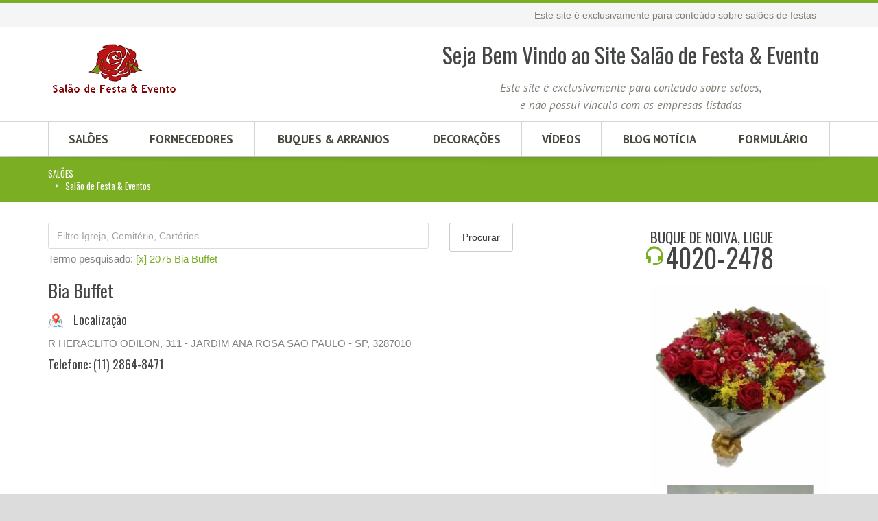

--- FILE ---
content_type: text/html; charset=utf8
request_url: https://salaofestaevento.com.br/detalhe.php?id=2075&nm=VELORIOBIABUFFET
body_size: 11610
content:

<!DOCTYPE html>
<!--[if IE 8]><html class="ie8"><![endif]--><!--[if IE 9]><html class="ie9"><![endif]--><!--[if !IE]><!-->
<html>
<!--<![endif]-->
<head>
    <meta charset="utf-8"/><meta http-equiv="content-language" content="pt-br, en-US, es" />
    
	<title>Bia Buffet</title>
	<meta name="description" content="R HERACLITO ODILON, 311   - JARDIM ANA ROSA SAO PAULO - SP, 3287010">
	
	<meta property="og:locale" content="pt_BR" />
	<meta property="og:type" content="website" />
	<meta property="og:title" content="Bia Buffet" />
	<meta property="og:description" content="R HERACLITO ODILON, 311   - JARDIM ANA ROSA SAO PAULO - SP, 3287010" />
	<meta property="og:url" content="//cemiteriomunicipal.com.br/BR/SP/SAOPAULO/2075/BIABUFFET" />
	<meta property="og:site_name" content="Salão de Festa & Eventos - Bia Buffet" />
	<meta property="og:image" content="//cemiteriomunicipal.com.br/images/indisponivel.jpg" />

    <meta name="viewport" content="width=device-width,initial-scale=1"/>
    <link href="//fonts.googleapis.com/css?family=PT+Sans:400,700,400italic,700italic%7CPT+Gudea:400,700,400italic%7CPT+Oswald:400,700,300" rel="stylesheet" id="googlefont"/>
	<style id="custom-style">
		@import 'css/bootstrap.min.css';
		@import 'css/font-awesome.min.css';
		@import 'css/owl.carousel.css';
		@import 'css/style.css';
		@import 'css/responsive.css';
	</style>
    <link rel="icon" type="image/png" href="icon.png"/>
    <link rel="apple-touch-icon" sizes="57x57" href="apple-icon-57x57.png"/>
    <link rel="apple-touch-icon" sizes="72x72" href="apple-icon-72x72.png"/>
    <script src="//ajax.googleapis.com/ajax/libs/jquery/1.11.1/jquery.min.js"></script>
    <script>window.jQuery || document.write('<script src="//homenagemfunebre.com.br/js/jquery-1.11.1.min.js"><\/script>');</script>

    <!--[if lt IE 9]><script src="//homenagemfunebre.com.br/js/html5shiv.js"></script>
    <script src="//homenagemfunebre.com.br/js/respond.min.js"></script><![endif]-->
	
<!-- Global site tag (gtag.js) - Google Analytics -->
<script async src="https://www.googletagmanager.com/gtag/js?id=UA-46524405-2"></script>
<script>
  window.dataLayer = window.dataLayer || [];
  function gtag(){dataLayer.push(arguments);}
  gtag('js', new Date());

  gtag('config', 'UA-46524405-2');
</script>

</head>
<body>

    <div id="wrapper">
        
		<header class="header6" id="header">
            <div id="header-top">
                <div class="container">

                    <div class="row">
                        <div class="col-md-12">
							
                            <div class="header-top-left">
                            </div>
							
							<div class="header-top-right">
                                <ul class="clearfix" id="top-links">
                                    <li><a><span class="hide-for-xs">Este site é exclusivamente para conteúdo sobre salões de festas</span></a></li>
                                </ul>

                            </div>

                        </div>
                    </div>

                </div>
            </div>
            <div id="inner-header">
                <div class="container">
                    <div class="row">
                        <div class="col-md-3 col-sm-3 col-xs-12 logo-container">
                            <h1 class="logo clearfix">
                                <span>Salão de Festa & Eventos - Comprar Coroa de Flores Ligue 4020-2478</span> 
								<a title="funeral24h" href="index.php"><img alt="Salão de Festa & Eventos" src="logo.png"></a>
                            </h1>
                        </div>
                        <div class="col-md-9 col-sm-9 col-xs-12 header-inner-right">
                            <div class="header-inner-right-wrapper clearfix">
						
                                <div class="header-box contact-phones pull-right clearfix" style="padding-top:18px;text-align:center;">
									<h2>Seja Bem Vindo ao Site Salão de Festa & Evento</h2>
									<div class="title-desc">
										<i>Este site é exclusivamente para conteúdo sobre salões,<br/> e não possui vínculo com as empresas listadas</i>
									</div>
                                </div>
								
                            </div>
                        </div>
                    </div>
                </div>
                <div class="fixed-wrapper" style="height:52px"><div id="main-nav-container">
                    <div class="container">
                        <div class="row">
                            <div class="col-md-12 clearfix">
                                <nav id="main-nav">
                                    <div id="responsive-nav">
										<div class="responsive-telphone"><a href="//salaofestaevento.com.br/saloes">Salões</a></div>
										<div class="responsive-telphone"><a href="//salaofestaevento.com.br/fornecedores">Fornecedores</a></div>
										<div class="responsive-telphone"><a href="//salaofestaevento.com.br/buquesarranjos">Buques & Arranjos</a></div>
									</div>
                                    <div class="menu-table">
                                        <ul class="menu clearfix">
                                            <li><a href="//salaofestaevento.com.br/saloes">SALÕES</a></li>
											<li><a href="//salaofestaevento.com.br/fornecedores">FORNECEDORES</a></li>
                                            <li><a href="//salaofestaevento.com.br/buquesarranjos.php">BUQUES & ARRANJOS</a></li>
											<li><a href="//salaofestaevento.com.br/decoracao.php">DECORAÇÕES</a></li>
											<li><a href="//salaofestaevento.com.br/videos.php">VÍDEOS</a></li>
											<li><a href="//salaofestaevento.com.br/buscar">BLOG NOTÍCIA</a></li>
											<li><a href="//salaofestaevento.com.br/index.php#contato">FORMULÁRIO</a></li>
                                        </ul>
                                    </div>
                                </nav>
                            </div>
                        </div>
                    </div>
                </div></div>
            </div>
        </header>			
        <section id="content">

            <div id="breadcrumb-container">
                <div class="container">
                    <ul class="breadcrumb">
                        <li><a href="index.php?p=cemiterios">SALÕES</a></li>
						<li><a>Salão de Festa & Eventos</a></li>
                    </ul>
                </div>
            </div>
					
					
			<a name="informacoes"></a>
			<div class="container" style="min-height:600px;">	
                <div class="row">
					
					<div class="center_column col-xs-12 col-sm-9">
						
						<div class="row">
							<form action="index.php" method="get">
							
								<div class="col-md-8">
									<input type="text" id="busca" name="busca" placeholder="Filtro Igreja, Cemitério, Cartórios...." class="form-control">
								</div>	
								<div class="col-md-4">
									<input type="submit" value="Procurar" class="btn btn-default"/>
								</div>	
							</form>
							
						</div>
						
						
						<div class="row">
							<div class="col-lg-12">
							
								Termo pesquisado: <a href='index.php?busca=&seg=Salões'>[x] 2075 Bia Buffet</a>&nbsp;&nbsp;								
							</div>							
						</div>
						<div class="row">
							<div class="col-lg-12">&nbsp;</div>
						</div>
							
						<div class="row">
						
							<div class="col-md-12 col-sm-12 col-xs-12 product-viewer clearfix" style="margin-bottom:40px;">
								
								<h3>Bia Buffet</h3>
								<!-- <h6>Salões</h6> -->
								
								
								<div class="row">									
									<div class="col-md-12">
										<img src="images/icon-end.png" style="width:22px;margin-right: 15px;" align="left">
										<h5>Localização</h5>
										<p>R HERACLITO ODILON, 311   - JARDIM ANA ROSA SAO PAULO - SP, 3287010</p>
									</div>									
									<div class="col-md-12">
										<h5>Telefone: (11) 2864-8471</h5>
									</div>									
								</div>
								
																		
											<div id="product-image-container">
												<figure>
													<img itemprop="image" src="images/indisponivel.jpg" alt="images/indisponivel.jpg" id="product-image" class="replace-2x img-responsive">
												</figure>
											</div>
											
																	
							</div>
							
							
															<div class="col-md-12 col-sm-12 col-xs-12 md-margin">
									<p><a href='BR/SP/SAOPAULO/2075/BIABUFFETTELEFONE' title='bia buffet telefone' alt='bia buffet telefone'>bia buffet telefone</a>, <a href='BR/SP/SAOPAULO/2075/CEMITERIOBIABUFFETFOTOS' title=' cemiterio bia buffet fotos' alt=' cemiterio bia buffet fotos'> cemiterio bia buffet fotos</a>, <a href='BR/SP/SAOPAULO/2075/BIABUFFETENDERECO' title=' bia buffet endereço' alt=' bia buffet endereço'> bia buffet endereço</a>, <a href='BR/SP/SAOPAULO/2075/BIABUFFETSAOPAULO' title=' bia buffet são paulo' alt=' bia buffet são paulo'> bia buffet são paulo</a>, <a href='BR/SP/SAOPAULO/2075/COMOCHEGARBIABUFFET' title=' como chegar bia buffet' alt=' como chegar bia buffet'> como chegar bia buffet</a>, <a href='BR/SP/SAOPAULO/2075/VELORIORHERACLITOODILON' title=' velorio r heraclito odilon' alt=' velorio r heraclito odilon'> velorio r heraclito odilon</a>, <a href='BR/SP/SAOPAULO/2075/VELORIOBIABUFFET' title=' velório bia buffet' alt=' velório bia buffet'> velório bia buffet</a>, <a href='BR/SP/SAOPAULO/2075/TELEFONEVELORIOBIABUFFET' title=' telefone velório bia buffet' alt=' telefone velório bia buffet'> telefone velório bia buffet</a>, <a href='BR/SP/SAOPAULO/2075/ENDERECOBIABUFFET' title=' endereço bia buffet' alt=' endereço bia buffet'> endereço bia buffet</a>, <a href='BR/SP/SAOPAULO/2075/BIABUFFETFLORICULTURA' title=' bia buffet floricultura' alt=' bia buffet floricultura'> bia buffet floricultura</a>, <a href='BR/SP/SAOPAULO/2075/BIABUFFETVELORIO' title=' bia buffet velório' alt=' bia buffet velório'> bia buffet velório</a>, <a href='BR/SP/SAOPAULO/2075/BIABUFFET' title=' bia buffet' alt=' bia buffet'> bia buffet</a>, <a href='BR/SP/SAOPAULO/2075/CEMITERIO' title=' cemitério' alt=' cemitério'> cemitério</a>, <a href='BR/SP/SAOPAULO/2075/CEP3287010' title=' cep 3287010' alt=' cep 3287010'> cep 3287010</a>, <a href='BR/SP/SAOPAULO/2075/VELORIOBIABUFFET' title=' velório bia buffet' alt=' velório bia buffet'> velório bia buffet</a>, <a href='BR/SP/SAOPAULO/2075/BIABUFFETENDERECODOCEMITERIO' title=' bia buffet endereço do cemitério' alt=' bia buffet endereço do cemitério'> bia buffet endereço do cemitério</a>, <a href='BR/SP/SAOPAULO/2075/BIABUFFETFLORICULTURA' title=' bia buffet floricultura' alt=' bia buffet floricultura'> bia buffet floricultura</a>, <a href='BR/SP/SAOPAULO/2075/COROASDEFLORESBIABUFFET' title=' coroas de flores bia buffet' alt=' coroas de flores bia buffet'> coroas de flores bia buffet</a>, <a href='BR/SP/SAOPAULO/2075/FLORICULTURACEMITERIOBIABUFFET' title=' floricultura cemiterio bia buffet' alt=' floricultura cemiterio bia buffet'> floricultura cemiterio bia buffet</a>, <a href='BR/SP/SAOPAULO/2075/BIABUFFETFLORES' title=' bia buffet flores' alt=' bia buffet flores'> bia buffet flores</a>, <a href='BR/SP/SAOPAULO/2075/VELORIOBIABUFFET' title=' velorio bia buffet' alt=' velorio bia buffet'> velorio bia buffet</a>, <a href='BR/SP/SAOPAULO/2075/VELORIOBIABUFFET' title=' velorio bia buffet' alt=' velorio bia buffet'> velorio bia buffet</a>, <a href='BR/SP/SAOPAULO/2075/VELORIOBIABUFFETSP' title=' velorio bia buffet sp' alt=' velorio bia buffet sp'> velorio bia buffet sp</a>, <a href='BR/SP/SAOPAULO/2075/VELORIOCEMITERIOBIABUFFETESTACIONAMENTO' title=' velorio cemiterio bia buffet estacionamento' alt=' velorio cemiterio bia buffet estacionamento'> velorio cemiterio bia buffet estacionamento</a>, <a href='BR/SP/SAOPAULO/2075/FUNERARIABIABUFFET' title=' funerária bia buffet' alt=' funerária bia buffet'> funerária bia buffet</a>, <a href='BR/SP/SAOPAULO/2075/BIABUFFETSAOPAULO' title=' bia buffet sao paulo' alt=' bia buffet sao paulo'> bia buffet sao paulo</a>, <a href='BR/SP/SAOPAULO/2075/INFORMACOESVELORIOBIABUFFET' title=' informações velório bia buffet' alt=' informações velório bia buffet'> informações velório bia buffet</a></p>
								</div>
														
								
							<div class="col-md-12 col-sm-12 col-xs-12 product-viewer clearfix" style="margin-bottom:40px;">
								<div style="margin-top:10px;"><a href='index.php'>voltar</a></div>
							</div>
							
						</div>
						
							
							
						<div class="row">
						
							<div class="col-lg-12">
								<h3>Salões da Cidade SAO PAULO</h3>
							</div>
							
							<div class="col-lg-12">
								
								<div class="row portfolio-item-container" data-maxcolumn="3" data-layoutmode="fitRows">
									
									<div class="col-md-3 col-sm-4 col-xs-6 portfolio-item photography col-height search" style="width: 242px;height:300px;">
												<figure>
													<img src="//limasantos.com.br/images/indisponivel.jpg" class="thumbnail img-responsive" style="width:242px; min-height: 180px; overflow:hidden">
													<figcaption>
														<a href="BR/SP/SAOPAULO/2168/ACASADAFESTA#info" title="A Casa da Festa Mais Informações.." class="zoom-button"></a>
														<a href="BR/SP/SAOPAULO/2168/ACASADAFESTA#map" title="A Casa da Festa Veja Como Chegar.." class="link-button"></a>
														<a href="BR/SP/SAOPAULO/2168/ACASADAFESTA" class="like-button"><span>(11) 98541-9251</span></a>
													</figcaption>
												</figure>
												<h2><a href="BR/SP/SAOPAULO/2168/ACASADAFESTA">A Casa da Festa</a></h2>
												<p>SAO PAULO / SP</p>
											</div><div class="col-md-3 col-sm-4 col-xs-6 portfolio-item photography col-height search" style="width: 242px;height:300px;">
												<figure>
													<img src="//limasantos.com.br/images/indisponivel.jpg" class="thumbnail img-responsive" style="width:242px; min-height: 180px; overflow:hidden">
													<figcaption>
														<a href="BR/SP/SAOPAULO/2202/AVILABUFFETLTDA#info" title="A Vila Buffet Ltda Mais Informações.." class="zoom-button"></a>
														<a href="BR/SP/SAOPAULO/2202/AVILABUFFETLTDA#map" title="A Vila Buffet Ltda Veja Como Chegar.." class="link-button"></a>
														<a href="BR/SP/SAOPAULO/2202/AVILABUFFETLTDA" class="like-button"><span>(11) 3862-8344</span></a>
													</figcaption>
												</figure>
												<h2><a href="BR/SP/SAOPAULO/2202/AVILABUFFETLTDA">A Vila Buffet Ltda</a></h2>
												<p>SAO PAULO / SP</p>
											</div><div class="col-md-3 col-sm-4 col-xs-6 portfolio-item photography col-height search" style="width: 242px;height:300px;">
												<figure>
													<img src="//limasantos.com.br/images/indisponivel.jpg" class="thumbnail img-responsive" style="width:242px; min-height: 180px; overflow:hidden">
													<figcaption>
														<a href="BR/SP/SAOPAULO/2035/ADORNARDECORACOESFESTASALUGUELDEPROVENCAL#info" title="Adornar Decorações Festas Aluguel de Provençal Mais Informações.." class="zoom-button"></a>
														<a href="BR/SP/SAOPAULO/2035/ADORNARDECORACOESFESTASALUGUELDEPROVENCAL#map" title="Adornar Decorações Festas Aluguel de Provençal Veja Como Chegar.." class="link-button"></a>
														<a href="BR/SP/SAOPAULO/2035/ADORNARDECORACOESFESTASALUGUELDEPROVENCAL" class="like-button"><span>(11) 2725-1772 / (11) 98695-7230</span></a>
													</figcaption>
												</figure>
												<h2><a href="BR/SP/SAOPAULO/2035/ADORNARDECORACOESFESTASALUGUELDEPROVENCAL">Adornar Decorações Festas Aluguel de Provençal</a></h2>
												<p>SAO PAULO / SP</p>
											</div><div class="col-md-3 col-sm-4 col-xs-6 portfolio-item photography col-height search" style="width: 242px;height:300px;">
												<figure>
													<img src="//limasantos.com.br/images/indisponivel.jpg" class="thumbnail img-responsive" style="width:242px; min-height: 180px; overflow:hidden">
													<figcaption>
														<a href="BR/SP/SAOPAULO/2042/ARACÊFESTASEEVENTOS#info" title="ARACÊ FESTAS E EVENTOS Mais Informações.." class="zoom-button"></a>
														<a href="BR/SP/SAOPAULO/2042/ARACÊFESTASEEVENTOS#map" title="ARACÊ FESTAS E EVENTOS Veja Como Chegar.." class="link-button"></a>
														<a href="BR/SP/SAOPAULO/2042/ARACÊFESTASEEVENTOS" class="like-button"><span>(11) 2773-5071</span></a>
													</figcaption>
												</figure>
												<h2><a href="BR/SP/SAOPAULO/2042/ARACÊFESTASEEVENTOS">ARACÊ FESTAS E EVENTOS</a></h2>
												<p>SAO PAULO / SP</p>
											</div><div class="col-md-3 col-sm-4 col-xs-6 portfolio-item photography col-height search" style="width: 242px;height:300px;">
												<figure>
													<img src="//limasantos.com.br/images/indisponivel.jpg" class="thumbnail img-responsive" style="width:242px; min-height: 180px; overflow:hidden">
													<figcaption>
														<a href="BR/SP/SAOPAULO/2092/ARCALOCACAOECOMERCIOARTIGOSFESTAVILAIVONE#info" title="Arca Locação e Comércio Artigos Festa VILA IVONE Mais Informações.." class="zoom-button"></a>
														<a href="BR/SP/SAOPAULO/2092/ARCALOCACAOECOMERCIOARTIGOSFESTAVILAIVONE#map" title="Arca Locação e Comércio Artigos Festa VILA IVONE Veja Como Chegar.." class="link-button"></a>
														<a href="BR/SP/SAOPAULO/2092/ARCALOCACAOECOMERCIOARTIGOSFESTAVILAIVONE" class="like-button"><span>(11) 2918-8755</span></a>
													</figcaption>
												</figure>
												<h2><a href="BR/SP/SAOPAULO/2092/ARCALOCACAOECOMERCIOARTIGOSFESTAVILAIVONE">Arca Locação e Comércio Artigos Festa VILA IVONE</a></h2>
												<p>SAO PAULO / SP</p>
											</div><div class="col-md-3 col-sm-4 col-xs-6 portfolio-item photography col-height search" style="width: 242px;height:300px;">
												<figure>
													<img src="//limasantos.com.br/images/indisponivel.jpg" class="thumbnail img-responsive" style="width:242px; min-height: 180px; overflow:hidden">
													<figcaption>
														<a href="BR/SP/SAOPAULO/2106/ARCALOCACAOECOMERCIOARTIGOSPARAFESTAVILAEMA#info" title="Arca Locação e Comércio Artigos para Festa Vila Ema Mais Informações.." class="zoom-button"></a>
														<a href="BR/SP/SAOPAULO/2106/ARCALOCACAOECOMERCIOARTIGOSPARAFESTAVILAEMA#map" title="Arca Locação e Comércio Artigos para Festa Vila Ema Veja Como Chegar.." class="link-button"></a>
														<a href="BR/SP/SAOPAULO/2106/ARCALOCACAOECOMERCIOARTIGOSPARAFESTAVILAEMA" class="like-button"><span>(11) 2673-3555</span></a>
													</figcaption>
												</figure>
												<h2><a href="BR/SP/SAOPAULO/2106/ARCALOCACAOECOMERCIOARTIGOSPARAFESTAVILAEMA">Arca Locação e Comércio Artigos para Festa Vila Ema</a></h2>
												<p>SAO PAULO / SP</p>
											</div><div class="col-md-3 col-sm-4 col-xs-6 portfolio-item photography col-height search" style="width: 242px;height:300px;">
												<figure>
													<img src="//limasantos.com.br/images/indisponivel.jpg" class="thumbnail img-responsive" style="width:242px; min-height: 180px; overflow:hidden">
													<figcaption>
														<a href="BR/SP/SAOPAULO/2059/ARMAZEMDASFESTAS#info" title="Armazem Das Festas Mais Informações.." class="zoom-button"></a>
														<a href="BR/SP/SAOPAULO/2059/ARMAZEMDASFESTAS#map" title="Armazem Das Festas Veja Como Chegar.." class="link-button"></a>
														<a href="BR/SP/SAOPAULO/2059/ARMAZEMDASFESTAS" class="like-button"><span>0</span></a>
													</figcaption>
												</figure>
												<h2><a href="BR/SP/SAOPAULO/2059/ARMAZEMDASFESTAS">Armazem Das Festas</a></h2>
												<p>SAO PAULO / SP</p>
											</div><div class="col-md-3 col-sm-4 col-xs-6 portfolio-item photography col-height search" style="width: 242px;height:300px;">
												<figure>
													<img src="//limasantos.com.br/images/indisponivel.jpg" class="thumbnail img-responsive" style="width:242px; min-height: 180px; overflow:hidden">
													<figcaption>
														<a href="BR/SP/SAOPAULO/2204/ARTENASUAFESTA#info" title="Arte na sua Festa Mais Informações.." class="zoom-button"></a>
														<a href="BR/SP/SAOPAULO/2204/ARTENASUAFESTA#map" title="Arte na sua Festa Veja Como Chegar.." class="link-button"></a>
														<a href="BR/SP/SAOPAULO/2204/ARTENASUAFESTA" class="like-button"><span>(11) 5891-0607</span></a>
													</figcaption>
												</figure>
												<h2><a href="BR/SP/SAOPAULO/2204/ARTENASUAFESTA">Arte na sua Festa</a></h2>
												<p>SAO PAULO / SP</p>
											</div><div class="col-md-3 col-sm-4 col-xs-6 portfolio-item photography col-height search" style="width: 242px;height:300px;">
												<figure>
													<img src="//limasantos.com.br/images/indisponivel.jpg" class="thumbnail img-responsive" style="width:242px; min-height: 180px; overflow:hidden">
													<figcaption>
														<a href="BR/SP/SAOPAULO/2101/ATELIEPONTODELUZ#info" title="Ateliê Ponto de Luz Mais Informações.." class="zoom-button"></a>
														<a href="BR/SP/SAOPAULO/2101/ATELIEPONTODELUZ#map" title="Ateliê Ponto de Luz Veja Como Chegar.." class="link-button"></a>
														<a href="BR/SP/SAOPAULO/2101/ATELIEPONTODELUZ" class="like-button"><span>(11) 2269-0496</span></a>
													</figcaption>
												</figure>
												<h2><a href="BR/SP/SAOPAULO/2101/ATELIEPONTODELUZ">Ateliê Ponto de Luz</a></h2>
												<p>SAO PAULO / SP</p>
											</div><div class="col-md-3 col-sm-4 col-xs-6 portfolio-item photography col-height search" style="width: 242px;height:300px;">
												<figure>
													<img src="//limasantos.com.br/images/indisponivel.jpg" class="thumbnail img-responsive" style="width:242px; min-height: 180px; overflow:hidden">
													<figcaption>
														<a href="BR/SP/SAOPAULO/2109/BARRAQUINHAPARAFESTAJUNINA_FESTAJUNINAESCOLAR_FESTAJUNINACOPRPORATIVA#info" title="Barraquinha para festa Junina, Festa junina escolar, Festa junina coprporativa Mais Informações.." class="zoom-button"></a>
														<a href="BR/SP/SAOPAULO/2109/BARRAQUINHAPARAFESTAJUNINA_FESTAJUNINAESCOLAR_FESTAJUNINACOPRPORATIVA#map" title="Barraquinha para festa Junina, Festa junina escolar, Festa junina coprporativa Veja Como Chegar.." class="link-button"></a>
														<a href="BR/SP/SAOPAULO/2109/BARRAQUINHAPARAFESTAJUNINA_FESTAJUNINAESCOLAR_FESTAJUNINACOPRPORATIVA" class="like-button"><span>(11) 2516-9704</span></a>
													</figcaption>
												</figure>
												<h2><a href="BR/SP/SAOPAULO/2109/BARRAQUINHAPARAFESTAJUNINA_FESTAJUNINAESCOLAR_FESTAJUNINACOPRPORATIVA">Barraquinha para festa Junina, Festa junina escolar, Festa junina coprporativa</a></h2>
												<p>SAO PAULO / SP</p>
											</div>									
								</div>
								
							</div>
						</div>
						
						
							
						<div class="row">
						
							<div class="col-lg-12">
								<h3>SALÕES do Estado SP</h3>
							</div>
							
							<div class="col-lg-12">
								
								<div class="row portfolio-item-container" data-maxcolumn="3" data-layoutmode="fitRows">
									
									<div class="col-md-3 col-sm-4 col-xs-6 portfolio-item photography col-height search" style="width: 242px;height:300px;">
												<figure>
													<img src="//limasantos.com.br/images/indisponivel.jpg" class="thumbnail img-responsive" style="width:242px; min-height: 180px; overflow:hidden">
													<figcaption>
														<a href="BR/SP/AMERICANA/2195/VALLENVILLESALAODEFESTASEEVENTOS#info" title="Vallen Ville - Salão de Festas e Eventos Mais Informações.." class="zoom-button"></a>
														<a href="BR/SP/AMERICANA/2195/VALLENVILLESALAODEFESTASEEVENTOS#map" title="Vallen Ville - Salão de Festas e Eventos Veja Como Chegar.." class="link-button"></a>
														<a href="BR/SP/AMERICANA/2195/VALLENVILLESALAODEFESTASEEVENTOS" class="like-button"><span>0</span></a>
													</figcaption>
												</figure>
												<h2><a href="BR/SP/AMERICANA/2195/VALLENVILLESALAODEFESTASEEVENTOS">Vallen Ville - Salão de Festas e Eventos</a></h2>
												<p>AMERICANA / SP</p>
											</div><div class="col-md-3 col-sm-4 col-xs-6 portfolio-item photography col-height search" style="width: 242px;height:300px;">
												<figure>
													<img src="//limasantos.com.br/images/indisponivel.jpg" class="thumbnail img-responsive" style="width:242px; min-height: 180px; overflow:hidden">
													<figcaption>
														<a href="BR/SP/CAMPINAS/2176/SALAOCASAMENTOCAMPINAS#info" title="Salao Casamento Campinas Mais Informações.." class="zoom-button"></a>
														<a href="BR/SP/CAMPINAS/2176/SALAOCASAMENTOCAMPINAS#map" title="Salao Casamento Campinas Veja Como Chegar.." class="link-button"></a>
														<a href="BR/SP/CAMPINAS/2176/SALAOCASAMENTOCAMPINAS" class="like-button"><span>0</span></a>
													</figcaption>
												</figure>
												<h2><a href="BR/SP/CAMPINAS/2176/SALAOCASAMENTOCAMPINAS">Salao Casamento Campinas</a></h2>
												<p>CAMPINAS / SP</p>
											</div><div class="col-md-3 col-sm-4 col-xs-6 portfolio-item photography col-height search" style="width: 242px;height:300px;">
												<figure>
													<img src="//limasantos.com.br/images/indisponivel.jpg" class="thumbnail img-responsive" style="width:242px; min-height: 180px; overflow:hidden">
													<figcaption>
														<a href="BR/SP/CARAPICUIBA/2145/ESPACOLEMOS#info" title="Espaço Lemos Mais Informações.." class="zoom-button"></a>
														<a href="BR/SP/CARAPICUIBA/2145/ESPACOLEMOS#map" title="Espaço Lemos Veja Como Chegar.." class="link-button"></a>
														<a href="BR/SP/CARAPICUIBA/2145/ESPACOLEMOS" class="like-button"><span>(11) 3431-1068</span></a>
													</figcaption>
												</figure>
												<h2><a href="BR/SP/CARAPICUIBA/2145/ESPACOLEMOS">Espaço Lemos</a></h2>
												<p>CARAPICUIBA / SP</p>
											</div><div class="col-md-3 col-sm-4 col-xs-6 portfolio-item photography col-height search" style="width: 242px;height:300px;">
												<figure>
													<img src="//limasantos.com.br/images/indisponivel.jpg" class="thumbnail img-responsive" style="width:242px; min-height: 180px; overflow:hidden">
													<figcaption>
														<a href="BR/SP/CARAPICUIBA/2112/YPEEVENTOS#info" title="Ypê Eventos Mais Informações.." class="zoom-button"></a>
														<a href="BR/SP/CARAPICUIBA/2112/YPEEVENTOS#map" title="Ypê Eventos Veja Como Chegar.." class="link-button"></a>
														<a href="BR/SP/CARAPICUIBA/2112/YPEEVENTOS" class="like-button"><span>(11) 98413-0099</span></a>
													</figcaption>
												</figure>
												<h2><a href="BR/SP/CARAPICUIBA/2112/YPEEVENTOS">Ypê Eventos</a></h2>
												<p>CARAPICUIBA / SP</p>
											</div><div class="col-md-3 col-sm-4 col-xs-6 portfolio-item photography col-height search" style="width: 242px;height:300px;">
												<figure>
													<img src="//limasantos.com.br/images/indisponivel.jpg" class="thumbnail img-responsive" style="width:242px; min-height: 180px; overflow:hidden">
													<figcaption>
														<a href="BR/SP/DIADEMA/2090/SALÃODEFESTADIADEMA#info" title="SALÃO DE FESTA DIADEMA Mais Informações.." class="zoom-button"></a>
														<a href="BR/SP/DIADEMA/2090/SALÃODEFESTADIADEMA#map" title="SALÃO DE FESTA DIADEMA Veja Como Chegar.." class="link-button"></a>
														<a href="BR/SP/DIADEMA/2090/SALÃODEFESTADIADEMA" class="like-button"><span>(11) 97623-0314</span></a>
													</figcaption>
												</figure>
												<h2><a href="BR/SP/DIADEMA/2090/SALÃODEFESTADIADEMA">SALÃO DE FESTA DIADEMA</a></h2>
												<p>DIADEMA / SP</p>
											</div><div class="col-md-3 col-sm-4 col-xs-6 portfolio-item photography col-height search" style="width: 242px;height:300px;">
												<figure>
													<img src="//limasantos.com.br/images/indisponivel.jpg" class="thumbnail img-responsive" style="width:242px; min-height: 180px; overflow:hidden">
													<figcaption>
														<a href="BR/SP/GUARULHOS/2186/BUFFETINFANTILEMGUARULHOSTRIBODAFOLIA#info" title="Buffet Infantil em Guarulhos - Tribo da Folia Mais Informações.." class="zoom-button"></a>
														<a href="BR/SP/GUARULHOS/2186/BUFFETINFANTILEMGUARULHOSTRIBODAFOLIA#map" title="Buffet Infantil em Guarulhos - Tribo da Folia Veja Como Chegar.." class="link-button"></a>
														<a href="BR/SP/GUARULHOS/2186/BUFFETINFANTILEMGUARULHOSTRIBODAFOLIA" class="like-button"><span>(11) 2086-2091</span></a>
													</figcaption>
												</figure>
												<h2><a href="BR/SP/GUARULHOS/2186/BUFFETINFANTILEMGUARULHOSTRIBODAFOLIA">Buffet Infantil em Guarulhos - Tribo da Folia</a></h2>
												<p>GUARULHOS / SP</p>
											</div><div class="col-md-3 col-sm-4 col-xs-6 portfolio-item photography col-height search" style="width: 242px;height:300px;">
												<figure>
													<img src="//limasantos.com.br/images/indisponivel.jpg" class="thumbnail img-responsive" style="width:242px; min-height: 180px; overflow:hidden">
													<figcaption>
														<a href="BR/SP/GUARULHOS/2064/SALAODEFESTAEMGUARULHOSCASARAOJS#info" title="Salão de Festa em Guarulhos Casarão Js Mais Informações.." class="zoom-button"></a>
														<a href="BR/SP/GUARULHOS/2064/SALAODEFESTAEMGUARULHOSCASARAOJS#map" title="Salão de Festa em Guarulhos Casarão Js Veja Como Chegar.." class="link-button"></a>
														<a href="BR/SP/GUARULHOS/2064/SALAODEFESTAEMGUARULHOSCASARAOJS" class="like-button"><span>(11) 2852-1762</span></a>
													</figcaption>
												</figure>
												<h2><a href="BR/SP/GUARULHOS/2064/SALAODEFESTAEMGUARULHOSCASARAOJS">Salão de Festa em Guarulhos Casarão Js</a></h2>
												<p>GUARULHOS / SP</p>
											</div><div class="col-md-3 col-sm-4 col-xs-6 portfolio-item photography col-height search" style="width: 242px;height:300px;">
												<figure>
													<img src="//limasantos.com.br/images/indisponivel.jpg" class="thumbnail img-responsive" style="width:242px; min-height: 180px; overflow:hidden">
													<figcaption>
														<a href="BR/SP/GUARULHOS/2044/SALAODEFESTASBARBARA#info" title="Salão de Festas Bárbara Mais Informações.." class="zoom-button"></a>
														<a href="BR/SP/GUARULHOS/2044/SALAODEFESTASBARBARA#map" title="Salão de Festas Bárbara Veja Como Chegar.." class="link-button"></a>
														<a href="BR/SP/GUARULHOS/2044/SALAODEFESTASBARBARA" class="like-button"><span>(11) 2468-0090</span></a>
													</figcaption>
												</figure>
												<h2><a href="BR/SP/GUARULHOS/2044/SALAODEFESTASBARBARA">Salão de Festas Bárbara</a></h2>
												<p>GUARULHOS / SP</p>
											</div><div class="col-md-3 col-sm-4 col-xs-6 portfolio-item photography col-height search" style="width: 242px;height:300px;">
												<figure>
													<img src="//limasantos.com.br/images/indisponivel.jpg" class="thumbnail img-responsive" style="width:242px; min-height: 180px; overflow:hidden">
													<figcaption>
														<a href="BR/SP/HORTOLANDIA/2181/CHACARAESPACODOISIRMAOS#info" title="Chácara Espaço dois Irmãos Mais Informações.." class="zoom-button"></a>
														<a href="BR/SP/HORTOLANDIA/2181/CHACARAESPACODOISIRMAOS#map" title="Chácara Espaço dois Irmãos Veja Como Chegar.." class="link-button"></a>
														<a href="BR/SP/HORTOLANDIA/2181/CHACARAESPACODOISIRMAOS" class="like-button"><span>(19) 97405-6663</span></a>
													</figcaption>
												</figure>
												<h2><a href="BR/SP/HORTOLANDIA/2181/CHACARAESPACODOISIRMAOS">Chácara Espaço dois Irmãos</a></h2>
												<p>HORTOLANDIA / SP</p>
											</div><div class="col-md-3 col-sm-4 col-xs-6 portfolio-item photography col-height search" style="width: 242px;height:300px;">
												<figure>
													<img src="//limasantos.com.br/images/indisponivel.jpg" class="thumbnail img-responsive" style="width:242px; min-height: 180px; overflow:hidden">
													<figcaption>
														<a href="BR/SP/INDAIATUBA/2164/LELUHSALAODEFESTASEEVENTOSEMINDAIATUBA#info" title="Leluh Salão de Festas e Eventos em Indaiatuba Mais Informações.." class="zoom-button"></a>
														<a href="BR/SP/INDAIATUBA/2164/LELUHSALAODEFESTASEEVENTOSEMINDAIATUBA#map" title="Leluh Salão de Festas e Eventos em Indaiatuba Veja Como Chegar.." class="link-button"></a>
														<a href="BR/SP/INDAIATUBA/2164/LELUHSALAODEFESTASEEVENTOSEMINDAIATUBA" class="like-button"><span>(19) 3017-0917</span></a>
													</figcaption>
												</figure>
												<h2><a href="BR/SP/INDAIATUBA/2164/LELUHSALAODEFESTASEEVENTOSEMINDAIATUBA">Leluh Salão de Festas e Eventos em Indaiatuba</a></h2>
												<p>INDAIATUBA / SP</p>
											</div>									
								</div>
								
							</div>
						</div>
						
					</div>
					
					<!-- Envie Coroas -->
					<div class="column col-xs-12 col-sm-3" id="left_column">
						<div class="block" id="layered_block_left">

							<div class="block_content">

								<div class="block products_block" id="new-products_block_right">

									<h2 class="title_block align-center">
										<small>BUQUE DE NOIVA, LIGUE</small></br>
										<big style="margin-left:22px;">
											<span class="header-box-icon header-box-icon-earphones" style="display: block;position: absolute;left:3px;top: 30px;width: 30px;height: 32px;"></span>
											4020-2478
										</big>
									</h2>

									<div class="block_content products-block">
										<ul class="products">
										
																										
															
													<li class="flickr-feed-list clearfix">
														<a href="//floresbouquet.com.br/produtos/detalhe.php?id=518&cod=D42" title="coroa-de-flores" class="products-block-image" >
															<img class="replace-2x img-responsive" alt="bouquet D42" src="http://limasantos.com.br/upload_imagens/produto/518/principal_1600281499.png">
														</a>
														<!--
														<div class="product-content">
															<h5 class="subhead">bouquet D42</h5>
															<div class="price-box">
																<span class="price"> R$ 450<span class="sub-price">,00</span></span>
															</div>
														</div>
														-->
													</li>

											
																											
															
													<li class="flickr-feed-list clearfix">
														<a href="//floresbouquet.com.br/produtos/detalhe.php?id=135&cod=D33" title="coroa-de-flores" class="products-block-image" >
															<img class="replace-2x img-responsive" alt="kit D33" src="http://limasantos.com.br/upload_imagens/produto/135/principal_1520426552.jpg">
														</a>
														<!--
														<div class="product-content">
															<h5 class="subhead">kit D33</h5>
															<div class="price-box">
																<span class="price"> R$ 380<span class="sub-price">,00</span></span>
															</div>
														</div>
														-->
													</li>

											
																											
															
													<li class="flickr-feed-list clearfix">
														<a href="//floresbouquet.com.br/produtos/detalhe.php?id=93&cod=D16" title="coroa-de-flores" class="products-block-image" >
															<img class="replace-2x img-responsive" alt="kit D16" src="http://floresbouquet.com.br/images/arranjo-de-flores/hover/330-arranjo-de-flores-D16-h.jpg">
														</a>
														<!--
														<div class="product-content">
															<h5 class="subhead">kit D16</h5>
															<div class="price-box">
																<span class="price"> R$ 360<span class="sub-price">,00</span></span>
															</div>
														</div>
														-->
													</li>

											
																											
															
													<li class="flickr-feed-list clearfix">
														<a href="//floresbouquet.com.br/produtos/detalhe.php?id=132&cod=D30" title="coroa-de-flores" class="products-block-image" >
															<img class="replace-2x img-responsive" alt="kit D30" src="http://floresbouquet.com.br/images/arranjo-de-flores/hover/kit-buqueursoecesta3_470px-D30.jpg">
														</a>
														<!--
														<div class="product-content">
															<h5 class="subhead">kit D30</h5>
															<div class="price-box">
																<span class="price"> R$ 360<span class="sub-price">,00</span></span>
															</div>
														</div>
														-->
													</li>

											
																											
															
													<li class="flickr-feed-list clearfix">
														<a href="//floresbouquet.com.br/produtos/detalhe.php?id=136&cod=D34" title="coroa-de-flores" class="products-block-image" >
															<img class="replace-2x img-responsive" alt="kit D34" src="http://floresbouquet.com.br/images/arranjo-de-flores/hover/kit-orquideaecesta_470px-D34.jpg">
														</a>
														<!--
														<div class="product-content">
															<h5 class="subhead">kit D34</h5>
															<div class="price-box">
																<span class="price"> R$ 360<span class="sub-price">,00</span></span>
															</div>
														</div>
														-->
													</li>

											
																											
															
													<li class="flickr-feed-list clearfix">
														<a href="//floresbouquet.com.br/produtos/detalhe.php?id=129&cod=D27" title="coroa-de-flores" class="products-block-image" >
															<img class="replace-2x img-responsive" alt="kit D27" src="http://floresbouquet.com.br/images/arranjo-de-flores/hover/kit-buqueecesta_470px-D27.jpg">
														</a>
														<!--
														<div class="product-content">
															<h5 class="subhead">kit D27</h5>
															<div class="price-box">
																<span class="price"> R$ 300<span class="sub-price">,00</span></span>
															</div>
														</div>
														-->
													</li>

											
																											
															
													<li class="flickr-feed-list clearfix">
														<a href="//floresbouquet.com.br/produtos/detalhe.php?id=133&cod=D31" title="coroa-de-flores" class="products-block-image" >
															<img class="replace-2x img-responsive" alt="kit D31" src="http://floresbouquet.com.br/images/arranjo-de-flores/hover/kit-buqueursoechocolate8_470px-D31.jpg">
														</a>
														<!--
														<div class="product-content">
															<h5 class="subhead">kit D31</h5>
															<div class="price-box">
																<span class="price"> R$ 260<span class="sub-price">,00</span></span>
															</div>
														</div>
														-->
													</li>

											
																											
															
													<li class="flickr-feed-list clearfix">
														<a href="//floresbouquet.com.br/produtos/detalhe.php?id=85&cod=D8" title="coroa-de-flores" class="products-block-image" >
															<img class="replace-2x img-responsive" alt="kit D8" src="http://floresbouquet.com.br/images/arranjo-de-flores/hover/180-arranjo-de-flores-D8-h.jpg">
														</a>
														<!--
														<div class="product-content">
															<h5 class="subhead">kit D8</h5>
															<div class="price-box">
																<span class="price"> R$ 250<span class="sub-price">,00</span></span>
															</div>
														</div>
														-->
													</li>

											
																											
															
													<li class="flickr-feed-list clearfix">
														<a href="//floresbouquet.com.br/produtos/detalhe.php?id=130&cod=D28" title="coroa-de-flores" class="products-block-image" >
															<img class="replace-2x img-responsive" alt="kit D28" src="http://floresbouquet.com.br/images/arranjo-de-flores/hover/kit-buqueeurso4_470px-D28.jpg">
														</a>
														<!--
														<div class="product-content">
															<h5 class="subhead">kit D28</h5>
															<div class="price-box">
																<span class="price"> R$ 250<span class="sub-price">,00</span></span>
															</div>
														</div>
														-->
													</li>

											
																											
															
													<li class="flickr-feed-list clearfix">
														<a href="//floresbouquet.com.br/produtos/detalhe.php?id=137&cod=D35" title="coroa-de-flores" class="products-block-image" >
															<img class="replace-2x img-responsive" alt="kit D35" src="http://floresbouquet.com.br/images/arranjo-de-flores/hover/kit-orquideaechocolate_470px-D35.jpg">
														</a>
														<!--
														<div class="product-content">
															<h5 class="subhead">kit D35</h5>
															<div class="price-box">
																<span class="price"> R$ 250<span class="sub-price">,00</span></span>
															</div>
														</div>
														-->
													</li>

											
																											
															
													<li class="flickr-feed-list clearfix">
														<a href="//floresbouquet.com.br/produtos/detalhe.php?id=134&cod=D32" title="coroa-de-flores" class="products-block-image" >
															<img class="replace-2x img-responsive" alt="kit D32" src="http://limasantos.com.br/upload_imagens/produto/134/principal_1520426952.jpg">
														</a>
														<!--
														<div class="product-content">
															<h5 class="subhead">kit D32</h5>
															<div class="price-box">
																<span class="price"> R$ 230<span class="sub-price">,00</span></span>
															</div>
														</div>
														-->
													</li>

											
																											
															
													<li class="flickr-feed-list clearfix">
														<a href="//floresbouquet.com.br/produtos/detalhe.php?id=131&cod=D29" title="coroa-de-flores" class="products-block-image" >
															<img class="replace-2x img-responsive" alt="kit D29" src="http://floresbouquet.com.br/images/arranjo-de-flores/hover/kit-buqueeurso13_470px-D29.jpg">
														</a>
														<!--
														<div class="product-content">
															<h5 class="subhead">kit D29</h5>
															<div class="price-box">
																<span class="price"> R$ 215<span class="sub-price">,00</span></span>
															</div>
														</div>
														-->
													</li>

											
																											
															
													<li class="flickr-feed-list clearfix">
														<a href="//floresbouquet.com.br/produtos/detalhe.php?id=78&cod=D1" title="coroa-de-flores" class="products-block-image" >
															<img class="replace-2x img-responsive" alt="orquídea D1" src="http://floresbouquet.com.br/images/arranjo-de-flores/hover/130-arranjo-de-flores-D1-h.jpg">
														</a>
														<!--
														<div class="product-content">
															<h5 class="subhead">orquídea D1</h5>
															<div class="price-box">
																<span class="price"> R$ 210<span class="sub-price">,00</span></span>
															</div>
														</div>
														-->
													</li>

											
																											
															
													<li class="flickr-feed-list clearfix">
														<a href="//floresbouquet.com.br/produtos/detalhe.php?id=90&cod=D13" title="coroa-de-flores" class="products-block-image" >
															<img class="replace-2x img-responsive" alt="bouquet D13" src="http://limasantos.com.br/upload_imagens/produto/90/principal_1520425632.jpg">
														</a>
														<!--
														<div class="product-content">
															<h5 class="subhead">bouquet D13</h5>
															<div class="price-box">
																<span class="price"> R$ 210<span class="sub-price">,00</span></span>
															</div>
														</div>
														-->
													</li>

											
																											
															
													<li class="flickr-feed-list clearfix">
														<a href="//floresbouquet.com.br/produtos/detalhe.php?id=99&cod=D22" title="coroa-de-flores" class="products-block-image" >
															<img class="replace-2x img-responsive" alt="kit D22" src="http://floresbouquet.com.br/images/arranjo-de-flores/hover/170-arranjo-de-flores-D22-h.jpg">
														</a>
														<!--
														<div class="product-content">
															<h5 class="subhead">kit D22</h5>
															<div class="price-box">
																<span class="price"> R$ 210<span class="sub-price">,00</span></span>
															</div>
														</div>
														-->
													</li>

											
																											
															
													<li class="flickr-feed-list clearfix">
														<a href="//floresbouquet.com.br/produtos/detalhe.php?id=485&cod=D40" title="coroa-de-flores" class="products-block-image" >
															<img class="replace-2x img-responsive" alt="bouquet D40" src="http://limasantos.com.br/upload_imagens/produto/485/principal_1540958349.jpg">
														</a>
														<!--
														<div class="product-content">
															<h5 class="subhead">bouquet D40</h5>
															<div class="price-box">
																<span class="price"> R$ 210<span class="sub-price">,00</span></span>
															</div>
														</div>
														-->
													</li>

											
																											
															
													<li class="flickr-feed-list clearfix">
														<a href="//floresbouquet.com.br/produtos/detalhe.php?id=81&cod=D4" title="coroa-de-flores" class="products-block-image" >
															<img class="replace-2x img-responsive" alt="arranjo D4" src="http://limasantos.com.br/upload_imagens/produto/81/principal_1520425823.jpg">
														</a>
														<!--
														<div class="product-content">
															<h5 class="subhead">arranjo D4</h5>
															<div class="price-box">
																<span class="price"> R$ 200<span class="sub-price">,00</span></span>
															</div>
														</div>
														-->
													</li>

											
																											
															
													<li class="flickr-feed-list clearfix">
														<a href="//floresbouquet.com.br/produtos/detalhe.php?id=92&cod=D15" title="coroa-de-flores" class="products-block-image" >
															<img class="replace-2x img-responsive" alt="bouquet D15" src="http://floresbouquet.com.br/images/arranjo-de-flores/hover/260-arranjo-de-flores-D15-h.jpg">
														</a>
														<!--
														<div class="product-content">
															<h5 class="subhead">bouquet D15</h5>
															<div class="price-box">
																<span class="price"> R$ 200<span class="sub-price">,00</span></span>
															</div>
														</div>
														-->
													</li>

											
																											
															
													<li class="flickr-feed-list clearfix">
														<a href="//floresbouquet.com.br/produtos/detalhe.php?id=96&cod=D19" title="coroa-de-flores" class="products-block-image" >
															<img class="replace-2x img-responsive" alt="arranjo D19" src="http://floresbouquet.com.br/images/arranjo-de-flores/hover/200-arranjo-de-flores-D19-h.jpg">
														</a>
														<!--
														<div class="product-content">
															<h5 class="subhead">arranjo D19</h5>
															<div class="price-box">
																<span class="price"> R$ 200<span class="sub-price">,00</span></span>
															</div>
														</div>
														-->
													</li>

											
																											
															
													<li class="flickr-feed-list clearfix">
														<a href="//floresbouquet.com.br/produtos/detalhe.php?id=98&cod=D21" title="coroa-de-flores" class="products-block-image" >
															<img class="replace-2x img-responsive" alt="orquídea D21" src="http://floresbouquet.com.br/images/arranjo-de-flores/hover/200-arranjo-de-flores-D21-h.jpg">
														</a>
														<!--
														<div class="product-content">
															<h5 class="subhead">orquídea D21</h5>
															<div class="price-box">
																<span class="price"> R$ 200<span class="sub-price">,00</span></span>
															</div>
														</div>
														-->
													</li>

											
												
										</ul>
									</div>
									<p><a href="//homenagemfunebre.com.br/index.php" style="">[+] Coroa de Flores</a></p>

								</div>
							</div>
						</div>
					</div>
					
				</div>				
			</div>
			<div class="xs-margin"></div>

			
			<div class="container" style="min-height:600px;margin-top:80px;">
				<div class="row">
					<div class="col-md-12">
						<header class="content-title">
							<h2 class="title">Contato Floricultura</h2>
							<h2 class="title-desc">
								Em que podemos ajudar, preencha o formulário abaixo para que possamos retornar sua mensagem.
							</h2>
						</header>
	
						<div class="xs-margin"></div>
	
	                    <div class="row">
		                    <div class="col-md-8 col-sm-8 col-xs-12">
			                    <h2 class="sub-title">ENVIE SUA MENSAGEM PARA FLORICULTURA Salão de Festa & Eventos</h2>
				                    <div class="row">
					                    <form id="contact-form" method="post">
						                    <div class="col-md-6 col-sm-12 col-xs-12"><div class="input-group">
							                    <span class="input-group-addon">
								                    <span class="input-icon input-icon-user"></span>
								                    <span class="input-text">Nome*</span>
							                    </span> 
							                    <input name="textNome" class="form-control input-lg" id="textNome" required="" type="text" placeholder="Digite Seu Nome" msg_erro="Nome" obrigatorio="1">
						                    </div>
						                    <div class="input-group">
							                    <span class="input-group-addon">
								                    <span class="input-icon input-icon-email"></span>
								                    <span class="input-text">E-mail*</span>
							                    </span> 
							                    <input name="textEmail" class="form-control input-lg" id="textEmail" required="" type="email" placeholder="Digite Seu E-mail" msg_erro="E-mail" obrigatorio="1">
						                    </div>
						                    <div class="input-group">
							                    <span class="input-group-addon">
								                    <span class="input-icon input-icon-subject"></span>
								                    <span class="input-text">Telefone*</span>
							                    </span> 
							                    <input name="textTel" class="form-control input-lg" id="textTel" required="" type="text" placeholder="Informe Seu telefone" msg_erro="Assunto" obrigatorio="1">
						                    </div>
						                    <p class="item-desc">Preencha os campos obrigatórios *</p>
					                    </div>
					                    <div class="col-md-6 col-sm-12 col-xs-12">
						                    <div class="input-group textarea-container">
							                    <span class="input-group-addon">
								                    <span class="input-icon input-icon-message"></span>
								                    <span class="input-text">Sua Mensagem</span>
							                    </span>
							                    <textarea name="textMsg" class="form-control" id="textMsg" placeholder="Digite Aqui Sua Mensagem" rows="6" cols="30" msg_erro="Mensagem" obrigatorio="1"></textarea>
						                    </div>
						                    <button name="Enviar" class="btn btn-custom-2" type="button">CONTINUAR</button>
					                    </div>
										<input type="hidden" name="site" value="//cemiteriomunicipal.com.br/detalhe.php?id=2075&nm="/>
                                    </form>
		                        </div>
	                        </div>
                            <div class="col-md-4 col-sm-4 col-xs-12">
	                            <h2 class="sub-title">LIGUE</h2>
	                            <ul class="contact-details-list">
		                            <li><span class="contact-icon contact-icon-phone"></span>
			                            <ul>
				                            <li>4020-2478</li>
											<li>4020-2478</li>
				                            <li>(11) 4106-6772</li>				
			                            </ul>
		                            </li>
		                            <li><span class="contact-icon contact-icon-mobile"></span>
			                            <ul>
				                            
				                            <li>(11) 96938-2118</li>
			                            </ul>
		                            </li>
	                            </ul>
	
	                            <hr>
	
	                            <ul class="contact-details-list"><li><span class="contact-icon contact-icon-email"></span><ul><li>elcioinfo@gmail.com</li><li>homenagemflores@gmail.com</li></ul></li><li><span class="contact-icon contact-icon-skype"></span><ul><li>elcio.lima21</li></ul></li></ul>
                            </div>
                        </div>
                    </div>
                </div>

                
            </div>
        </section>


        
		<footer id="footer">

            <div id="inner-footer">
                <div class="container">
                    <div class="row">
                        <div class="col-md-3 col-sm-4 col-xs-12 widget">
                            <h3>Institucional</h3>
                            <ul class="links">
								<li><a href="//salaofestaevento.com.br/index.php?busca=saloes">SALÕES</a></li>
								<li><a href="//salaofestaevento.com.br/index.php?busca=fornecedores">FORNECEDORES</a></li>								<li><a href="//salaofestaevento.com.br/buquesarranjos.php">BOUQUET & ARRANJOS</a></li>
								<li><a href="//salaofestaevento.com.br/decoracao.php">DECORAÇÕES</a></li>
								<li><a href="//salaofestaevento.com.br/videos.php">VÍDEOS</a></li>			
								<li><a href="//salaofestaevento.com.br/buscar.php">BLOG NOTÍCIA</a></li>								
								<li><a href="//salaofestaevento.com.br/index.php#contato">CONTATO</a></li>
							</ul>
                        </div>
						
						<div class="col-md-3 col-sm-4 col-xs-12 widget">
							<h3>Locais de Entrega</h3>
                            <ul class="links">
								<li><a href="//salaofestaevento.com.br/como-chegar-no-velorio-cemiterio"></a></li>
                            </ul>
                        </div>
                        <div class="clearfix visible-sm"></div>
                    </div>

                </div>

            </div>


            <div id="footer-bottom">

                <div class="container">
                    <div class="row">
                        <div class="col-md-7 col-sm-7 col-xs-12 footer-social-links-container">

                            <ul class="social-links clearfix">
                                <li><a href="https://www.facebook.com/floresbouquet" target="_blank" class="social-icon icon-facebook"></a></li>
                                <li><a href="javascript:alert('Em desevolvimento.');" class="social-icon icon-twitter"></a></li>
                                <li><a href="javascript:alert('Em desevolvimento.');" class="social-icon icon-rss"></a></li>
                                <li><a href="javascript:alert('Em desevolvimento.');" class="social-icon icon-delicious"></a></li>
                                <li><a href="javascript:alert('Em desevolvimento.');" class="social-icon icon-linkedin"></a></li>
                                <li><a href="javascript:alert('Em desevolvimento.');" class="social-icon icon-flickr"></a></li>
                                <li><a href="javascript:alert('Em desevolvimento.');" class="social-icon icon-skype"></a></li>
                                <li><a href="//salaofestaevento.com.br/index.php#contato" target="_blank" class="social-icon icon-email"></a></li>
                            </ul>

                        </div>
						

                        <div class="col-md-5 col-sm-5 col-xs-12 footer-text-container">
                            <p>© 2014 Salão de Festa & Eventos. Todos os direitos reservados.</p>
                        </div>
                    </div>
                </div>
            </div>

        </footer>		
    </div><a href="#" id="scroll-top" title="Scroll to Top"><i class="fa fa-angle-up"></i></a>
    <script src="//homenagemfunebre.com.br/js/bootstrap.min.js"></script>
    <script src="//homenagemfunebre.com.br/js/owl.carousel.min.js"></script>
    <script src="//homenagemfunebre.com.br/js/main.js"></script>
    <script>
        $(function () {
            $("button[name='Enviar']").click(function () {
				// teste dev
				//$("form[id='contact-form']").attr("action","//homenagemfunebre.com.br/ui-servico/contato_enviaemail.php");
				//$("form[id='contact-form']").submit();
				
				
				$(this).prop('disabled', true);
				
                var msg = "";
                var primeiro_erro = "";
                $("form[id='contact-form'] input, form[id='contact-form'] select, form[id='contact-form'] textarea").each(
					function (index) {
					    var input = $(this);
					    if (input.attr('obrigatorio') == "1" && input.val().length < 3) {
					        if (primeiro_erro == "") primeiro_erro = input;
					        msg += "- " + input.attr('msg_erro') + "\n";
					    }
					    if (input.attr('name') == "textEmail") {
					        var emailReg = /^([\w-\.]+@([\w-]+\.)+[\w-]{2,4})?$/;
					        var emailaddressVal = input.val();
					        if (!emailReg.test(emailaddressVal)) {
					            if (primeiro_erro == "") primeiro_erro = input;
					            msg += "- Informe um e-mail válido\n";
					        }
					    }
					    //alert('Type: ' + input.attr('type') + ' - Name: ' + input.attr('name') + ' - Value: ' + input.val());
					}
				);
				
                if (msg != "") {
                    msg = "Informe os campos obrigatórios:\n\n" + msg;
                    alert(msg);
                    primeiro_erro.focus();
					$(this).prop('disabled', false);
                    return false;
                } else {
                    envia_email();
					alert('Mensagem enviada com sucesso!');
					reset_form(this);
                    return false;
                }
				
            });

            function envia_email() {
                $.post("//homenagemfunebre.com.br/ui-servico/contato_enviaemail.php", $("form[id='contact-form']").serialize());
            }
			
			function reset_form(f){
				$("form[id='contact-form'] input, form[id='contact-form'] select, form[id='contact-form'] textarea").each(
					function (index) {
						$(this).val("");
					}
				);
				$(f).prop('disabled', false);
			}
        });
	
    </script>
	
</body>
</html>






--- FILE ---
content_type: text/css
request_url: https://salaofestaevento.com.br/css/style.css
body_size: 21907
content:
/* Venedor Premium Ecommerce Template - Eon  */
@import url(//fonts.googleapis.com/css?family=PT+Sans:400,700,400italic,700italic|Gudea:400,700,400italic|Oswald:400,700,300);body{font:15px/1.5 Arial,sans-serif;color:#7c807e;-webkit-font-smoothing:antialiased;-moz-osx-font-smoothing:grayscale;background-color:#dcdcdc}.pattern1{background:url(../images/patterns/pattern1.png)}.pattern2{background:url(../images/patterns/pattern2.png)}.pattern3{background:url(../images/patterns/pattern3.png)}.pattern4{background:url(../images/patterns/pattern4.png)}.pattern5{background:url(../images/patterns/pattern5.png)}.pattern6{background:url(../images/patterns/pattern6.png)}.pattern7{background:url(../images/patterns/pattern7.png)}.pattern8{background:url(../images/patterns/pattern8.png)}.pattern9{background:url(../images/patterns/pattern9.png)}.pattern10{background:url(../images/patterns/pattern10.png)}.pattern11{background:url(../images/patterns/pattern11.png)}.pattern12{background:url(../images/patterns/pattern12.png)}.pattern13{background:url(../images/patterns/pattern13.png)}.pattern14{background:url(../images/patterns/pattern14.png)}.pattern15{background:url(../images/patterns/pattern15.png)}.pattern16{background:url(../images/patterns/pattern16.png)}.pattern17{background:url(../images/patterns/pattern17.png)}.pattern18{background:url(../images/patterns/pattern18.png)}.pattern19{background:url(../images/patterns/pattern19.png)}.pattern20{background:url(../images/patterns/pattern20.png)}.pattern21{background:url(../images/patterns/pattern21.png)}.pattern22{background:url(../images/patterns/pattern22.png)}.pattern23{background:url(../images/patterns/pattern23.png)}.pattern24{background:url(../images/patterns/pattern24.png)}.pattern25{background:url(../images/patterns/pattern25.png)}.pattern26{background:url(../images/patterns/pattern26.png)}.pattern27{background:url(../images/patterns/pattern27.png)}.pattern28{background:url(../images/patterns/pattern28.png)}.pattern29{background:url(../images/patterns/pattern29.png)}.pattern30{background:url(../images/patterns/pattern30.png)}#wrapper{width:100%;background-color:#fff}#wrapper.boxed{width:970px;margin:30px auto;box-shadow:0 0 15px rgba(0,0,0,.4);-webkit-box-shadow:0 0 15px rgba(0,0,0,.4)}#wrapper.boxed-long{width:970px;margin:0 auto;box-shadow:3px 0 10px rgba(0,0,0,.35),-3px 0 10px rgba(0,0,0,.35);-webkit-box-shadow:3px 0 10px rgba(0,0,0,.35),-3px 0 10px rgba(0,0,0,.35)}::selection{background-color:#7bae23;color:#fff}::-moz-selection{background-color:#7bae23;color:#fff}.h1,.h2,.h3,.h4,.h5,.h6,h1,h2,h3,h4,h5,h6{font-family:Oswald,Arial,sans-serif;line-height:1;color:#444645;margin-top:0}.h1,h1{font-size:40px;margin-bottom:20px}.h2,h2{font-size:32px;margin-bottom:20px}.h3,h3{font-size:26px;margin-bottom:20px}.h4,h4{font-size:22px;margin-bottom:15px}.h5,h5{font-size:18px;margin-bottom:15px}.h6,h6{font-size:16px;margin-bottom:15px}.h1 .small,.h1 small,.h2 .small,.h2 small,.h3 .small,.h3 small,.h4 .small,.h4 small,.h5 .small,.h5 small,.h6 .small,.h6 small,h1 .small,h1 small,h2 .small,h2 small,h3 .small,h3 small,h4 .small,h4 small,h5 .small,h5 small,h6 .small,h6 small{color:inherit}ol,ul{list-style-type:none;padding:0;margin:0}a{-webkit-transition:color .24s ease-in-out;-moz-transition:color .24s ease-in-out;-o-transition:color .24s ease-in-out;-ms-transition:color .24s ease-in-out;transition:color .24s ease-in-out;color:#7bae23}a:active,a:focus,a:hover{text-decoration:none;color:#84bb26}a:active,a:focus,input,select,textarea{outline:0}iframe{border:none}img.pull-right{margin-left:15px;margin-bottom:15px}img.pull-left{margin-right:15px;margin-bottom:15px}hr{margin-top:20px;margin-bottom:20px;border:0;border-top:1px solid #ebebeb}blockquote{padding:35px 20px 10px 65px;margin:0 0 20px;border-left:none;position:relative;color:#8f9290}blockquote.blockquote-reverse{padding:35px 65px 10px 20px;border-right:none}blockquote p{font-size:15px;font-weight:400;line-height:21px;font-style:italic}blockquote:before{content:'';display:block;position:absolute;left:25px;top:11px;width:32px;height:26px;background-image:url(../images/sprites/sprite.png);background-repeat:no-repeat;background-position:0 -150px}blockquote.blockquote-reverse:before{left:auto;right:25px;background-position:-368px -383px}.highlight{padding:0 .3em;background:#dcdcdc}.highlight.reverse{color:#fff;background:#7c807e}.highlight.first-color{color:#fff;background:#7bae23}.highlight.second-color{color:#fff;background:#84bb26}.highlight.third-color{color:#fff;background:#c72929}.highlight.fourth-color{color:#fff;background:#a8bf00}.first-color{color:#7bae23}.second-color{color:#84bb26}.third-color{color:#c72929}.fourth-color{color:#a8bf00}.dropcap,.dropcap-bg{font-size:3.8em;line-height:1;padding-right:.1em;float:left;text-transform:uppercase}.dropcap.first-color{color:#7bae23}.dropcap.second-color{color:#84bb26}.dropcap.third-color{color:#c72929}.dropcap.fourth-color{color:#a8bf00}.dropcap-bg{padding:.03em .06em;color:#7c807e;margin-right:.15em;background:#f1f1f1}.dropcap-bg.reverse{background:#7c807e;color:#fff}.dropcap-bg.first-color{background:#7bae23;color:#fff}.dropcap-bg.second-color{background:#84bb26;color:#fff}.dropcap-bg.third-color{background:#c72929;color:#fff}.dropcap-bg.fourth-color{background:#a8bf00;color:#fff}.sm-separator{margin-right:5px}.separator{margin-right:10px}.lg-separator{margin-right:20px}.top-10px{margin-top:-10px}.lg-margin,.lg-margin2x,.lg-margin3x,.md-margin,.md-margin2x,.md-margin3x,.sm-margin,.xlg-margin,.xlg-margin2x,.xlg-margin3x,.xs-margin,.xss-margin{min-height:1px}.xss-margin{margin-bottom:5px}.xs-margin{margin-bottom:10px}.sm-margin{margin-bottom:20px}.md-margin{margin-bottom:30px}.lg-margin{margin-bottom:40px}.xlg-margin{margin-bottom:50px}.md-margin2x{margin-bottom:60px}.lg-margin2x{margin-bottom:80px}.xlg-margin2x{margin-bottom:100px}.md-margin3x{margin-bottom:90px}.lg-margin3x{margin-bottom:120px}.xlg-margin3x{margin-bottom:150px}.clear-margin{margin-bottom:0!important}.link-underline{text-decoration:underline!important}.col-2{width:50%;padding-right:20px;float:left}.col-3{width:33.333333%;padding-right:20px;float:left}.col-4{width:25%;padding-right:20px;float:left}.col-5{width:20%;padding-right:20px;float:left}.col-2.last .col-3.last,.col-4.last,.col-5.last{padding-right:0}.img-responsive{width:100%}.show-for-lg{display:inline}.hide-for-lg{display:none}.alert-dismissable .close{top:2px}.alert-dismissable .close:active,.alert-dismissable .close:focus{outline:0}.bs-glyphicons-list li,.fontawesome-icon-list a{color:#5a5a5a;display:block;padding:.3em .6em}.bs-glyphicons-list li:hover,.fontawesome-icon-list a:hover{background:#f1f1f1}.bs-glyphicons-list li .glyphicon,.fontawesome-icon-list a .fa{margin-right:.5em;width:1.5em}.bs-glyphicons-list li{min-height:50px;margin-bottom:1em}.list-style{padding-left:20px}.list-style.list-disc{list-style-type:disc}.list-style.list-circle{list-style-type:circle}.list-style.list-square{list-style-type:square}.list-style.list-decimal{list-style-type:decimal}.list-style.list-lower-alpha{list-style-type:lower-alpha}.list-style.list-upper-alpha{list-style-type:upper-alpha}.list-style.list-lower-roman{list-style-type:lower-roman}.list-style.list-upper-roman{list-style-type:upper-roman}.fa-ul>li{margin-bottom:10px}.list-group{margin-bottom:20px}.list-group-item{padding:10px 15px}a.list-group-item{color:#555}a.list-group-item .list-group-item-heading{color:#444645;margin-bottom:10px}a.list-group-item:focus,a.list-group-item:hover{background-color:#f2f2f2}.list-group-item.active,.list-group-item.active:focus,.list-group-item.active:hover{background-color:#7bae23;border-color:#7bae23}.list-group-item.active .list-group-item-text,.list-group-item.active:focus .list-group-item-text,.list-group-item.active:hover .list-group-item-text{color:#fff}.btn{padding:10px 18px;border-radius:3px;-webkit-transition:all .3s ease-in-out;-moz-transition:all .3s ease-in-out;-o-transition:all .3s ease-in-out;-ms-transition:all .3s ease-in-out;transition:all .3s ease-in-out;-webkit-box-shadow:inset 0 1px 1px rgba(255,255,255,.4);box-shadow:inset 0 1px 1px rgba(255,255,255,.4)}.btn-link,.btn-link:active,.btn-link:focus,.btn-link:hover{border-color:transparent}.btn:active,.btn:focus{outline:0!important}.btn-group-lg>.btn,.btn-lg{padding:.55em 1.8em;font-size:1.25em;line-height:1.5;border-radius:4px}.btn-group-sm>.btn,.btn-sm{padding:.4em 1.1em;font-size:.85em;line-height:1.5;border-radius:3px}.btn-group-xs>.btn,.btn-xs{padding:.15em .7em;font-size:.75em;line-height:1.5;border-radius:3px}.btn-block{display:block;width:100%;padding-left:0;padding-right:0}.btn-block+.btn-block{margin-top:.5em}.btn-custom{color:#fff;background-color:#7bae23;border-color:transparent;-webkit-box-shadow:inset 0 1px 0 rgba(255,255,255,.4);box-shadow:inset 0 1px 0 rgba(255,255,255,.4)}.btn-custom.active,.btn-custom:active,.btn-custom:focus,.btn-custom:hover,.open .dropdown-toggle.btn-custom{color:#fff;background-color:#84bb26;border-color:transparent;-webkit-box-shadow:inset 0 1px 0 rgba(255,255,255,.4);box-shadow:inset 0 1px 0 rgba(255,255,255,.4)}.btn-custom.active,.btn-custom:active,.open .dropdown-toggle.btn-custom{background-image:none}.btn-custom.disabled,.btn-custom.disabled.active,.btn-custom.disabled:active,.btn-custom.disabled:focus,.btn-custom.disabled:hover,.btn-custom[disabled],.btn-custom[disabled].active,.btn-custom[disabled]:active,.btn-custom[disabled]:focus,.btn-custom[disabled]:hover,fieldset[disabled] .btn-custom,fieldset[disabled] .btn-custom.active,fieldset[disabled] .btn-custom:active,fieldset[disabled] .btn-custom:focus,fieldset[disabled] .btn-custom:hover{background-color:#0b9a0b;border-color:#0b890b}.btn-custom-2{color:#fff!important;background-color:#444645;border-color:#444645;-webkit-box-shadow:inset 0 1px 0 rgba(255,255,255,.4);box-shadow:inset 0 1px 0 rgba(255,255,255,.4);text-transform:uppercase}.btn-custom-2.active,.btn-custom-2:active,.btn-custom-2:focus,.btn-custom-2:hover,.open .dropdown-toggle.btn-custom-2{color:#fff!important;background-color:#7bae23;border-color:#7bae23;-webkit-box-shadow:inset 0 1px 0 rgba(255,255,255,.4);box-shadow:inset 0 1px 0 rgba(255,255,255,.4)}.btn-custom-2.active,.btn-custom-2:active,.open .dropdown-toggle.btn-custom-2{background-image:none}.btn-custom-2.disabled,.btn-custom-2.disabled.active,.btn-custom-2.disabled:active,.btn-custom-2.disabled:focus,.btn-custom-2.disabled:hover,.btn-custom-2[disabled],.btn-custom-2[disabled].active,.btn-custom-2[disabled]:active,.btn-custom-2[disabled]:focus,.btn-custom-2[disabled]:hover,fieldset[disabled] .btn-custom-2,fieldset[disabled] .btn-custom-2.active,fieldset[disabled] .btn-custom-2:active,fieldset[disabled] .btn-custom-2:focus,fieldset[disabled] .btn-custom-2:hover{background-color:#0b9a0b;border-color:#0b890b}.btn-custom-3{color:#fff;background-color:#575a59;border-color:#5c5f5e;-webkit-box-shadow:inset 0 1px 1px rgba(255,255,255,.4);box-shadow:inset 0 1px 1px rgba(255,255,255,.4)}.btn-custom-3.active,.btn-custom-3:active,.btn-custom-3:focus,.btn-custom-3:hover,.open .dropdown-toggle.btn-custom-3{color:#fff;background-color:#7bae23;border-color:#7bae23;-webkit-box-shadow:inset 0 1px 1px rgba(255,255,255,.4);box-shadow:inset 0 1px 1px rgba(255,255,255,.4)}.btn-custom-3.active,.btn-custom-3:active,.open .dropdown-toggle.btn-custom-3{background-image:none}.btn-custom-3.disabled,.btn-custom-3.disabled.active,.btn-custom-3.disabled:active,.btn-custom-3.disabled:focus,.btn-custom-3.disabled:hover,.btn-custom-3[disabled],.btn-custom-3[disabled].active,.btn-custom-3[disabled]:active,.btn-custom-3[disabled]:focus,.btn-custom-3[disabled]:hover,fieldset[disabled] .btn-custom-3,fieldset[disabled] .btn-custom-3.active,fieldset[disabled] .btn-custom-3:active,fieldset[disabled] .btn-custom-3:focus,fieldset[disabled] .btn-custom-3:hover{background-color:#0b9a0b;border-color:#0b890b}.btn-custom .badge{color:#7bae23;background-color:#fff}.btn-custom-2 .badge{color:#444645;background-color:#fff}.btn-custom-3 .badge{color:#575a59;background-color:#fff}.btn-default .badge{background-color:#aeaeae}.badge{display:inline-block;min-width:10px;padding:.25em .6em;font-size:1em;background-color:#aeaeae;border-radius:10px}.btn .badge{top:1px;margin:0 .3em}.dropdown-menu{min-width:160px;padding:0;margin:0;font-size:14px;border:1px solid rgba(0,0,0,.06);border-radius:2px;-webkit-box-shadow:0 1px 6px rgba(0,0,0,.15);box-shadow:0 1px 6px rgba(0,0,0,.15);z-index:900}.dropup .dropdown-menu,.navbar-fixed-bottom .dropdown .dropdown-menu{margin-bottom:0;-webkit-box-shadow:0 -1px 6px rgba(0,0,0,.15);box-shadow:0 -1px 6px rgba(0,0,0,.15)}.dropdown-menu .divider{margin:.65em 0}.dropdown-menu>li>a{padding:6px 13px;line-height:1.5;color:#3a3a3a}.dropdown-menu>li>a:focus,.dropdown-menu>li>a:hover{color:#020202;background-color:#f1f1f1}.dropdown-menu>.active>a,.dropdown-menu>.active>a:focus,.dropdown-menu>.active>a:hover{color:#0a0a0a;background-color:#dadada}.dropdown-menu>.disabled>a,.dropdown-menu>.disabled>a:focus,.dropdown-menu>.disabled>a:hover{color:#999}.input-group input+.input-group-addon{text-align:right}.input-group input+.input-group-addon .input-icon{margin-right:0;margin-left:5px}.input-group .input-group-addon+input+.input-group-addon{min-width:0;border-radius:0 3px 3px 0}.input-group-lg>.form-control,.input-group-lg>.input-group-addon,.input-group-lg>.input-group-btn>.btn{height:47px;font-size:15px;line-height:1.5;border-radius:3px 0 0 3px}.input-group-lg>.input-group-addon{padding-left:8px}.input-group-sm>.form-control,.input-group-sm>.input-group-addon,.input-group-sm>.input-group-btn>.btn{height:32px;padding:3px 6px;font-size:12px;line-height:1.5;border-radius:3px 0 0 3px}.form-control{height:38px;padding:7px 12px}.no-minwidth{min-width:0!important}.input-group-addon input[type=checkbox],.input-group-addon input[type=radio]{margin-top:3px;margin-left:4px}.input-group-lg .input-group-addon input[type=checkbox],.input-group-lg .input-group-addon input[type=radio]{margin-top:6px;margin-left:7px}.input-group-sm .input-group-addon input[type=checkbox],.input-group-sm .input-group-addon input[type=radio]{margin-top:6px;margin-left:2px}input:focus,select:focus,textarea:focus{outline:0}fieldset{padding:0;margin:0 0 60px;border:none}fieldset.half-margin{margin-bottom:30px}.input-lg{height:47px;padding:12px 16px;font-size:15px;line-height:1.5;border-radius:3px}select.input-lg{height:47px;line-height:47px}#register-form .form-control{color:#a4a4a4;background-color:#fff;border:1px solid #e0e0e0;padding-left:20px}.form-control{-webkit-box-shadow:none;box-shadow:none;border-radius:3px;border-color:#dcdcdc}.input-group .form-control{border-radius:0 3px 3px 0}.form-control:focus{border-color:#e0e0e0;outline:0;-webkit-box-shadow:inset 0 1px 3px rgba(0,0,0,.1);box-shadow:inset 0 1px 3px rgba(0,0,0,.1)}.input-group{margin-bottom:25px}.input-group-addon{padding-left:8px;font-size:14px;color:#7bae23;text-align:left;background-color:#f2f2f2;border:1px solid #dcdcdc;border-radius:3px 0 0 3px;min-width:150px;position:relative}.input-group-addon i{font-size:16px}.textarea-container{position:relative;width:100%;overflow:hidden}.textarea-container .input-group-addon{position:absolute;top:0;left:0;width:100%;border-radius:3px 3px 0 0;padding:10.5px 12px 10.5px 7px;z-index:90}.textarea-container .input-group-addon:first-child{border-right:1px solid #e4e2e2}.textarea-container textarea{padding-top:55px;margin-top:5px}.form-control:-moz-placeholder{color:#a4a4a4}.form-control::-moz-placeholder{color:#a4a4a4}.form-control:-ms-input-placeholder{color:#a4a4a4}.form-control::-webkit-input-placeholder{color:#a4a4a4}.custom-checkbox{position:relative;padding-left:30px}.input-desc,.input-desc-box{width:100%;margin-bottom:25px}.input-desc-box{width:100%;color:#797878;padding:12px 15px;border:1px solid #dcdcdc;border-radius:3px;background:#f2f2f2;margin-bottom:25px;line-height:21px}.input-desc-box .icon-box{display:inline-block;width:16px;height:16px;font-size:16px;font-weight:700;background:#7bae23;margin-top:2.5px;color:#fff;line-height:17px;text-align:center}.custom-checkbox input[type=checkbox]{display:block;position:absolute;left:0;top:0;width:16px;opacity:0;z-index:100}.custom-checkbox .checbox-container{position:absolute;left:0;top:2px;display:inline-block;border:1px solid #c3c3c3;border-radius:2px;width:16px;height:16px;background:#fcfcfc;text-align:center;line-height:14px}.custom-checkbox .checbox-container i{display:inline-block;color:#fff;font-size:12px;opacity:0}.custom-checkbox input[type=checkbox]:checked+.checbox-container{background:#84bb26!important;border-color:#84bb26}.custom-checkbox input[type=checkbox]:checked+.checbox-container i{opacity:1}.input-group-btn>.btn{padding:8px 18px}.form-control-feedback{top:30px}.input-lg+.form-control-feedback{top:28px}.carousel-inner>.item{padding:0;margin:0}.tooltip{font-size:14px;line-height:1.5;z-index:900}.tooltip.top{padding:7px 0}.tooltip.right{padding:0 7px}.tooltip.bottom{padding:7px 0}.tooltip.left{padding:0 7px}.tooltip-inner{padding:4px 10px;color:#fff;background-color:#7bae23;border-radius:3px}.tooltip.top .tooltip-arrow{margin-left:-7px;border-width:7px 7px 0;border-top-color:#7bae23}.tooltip.top-left .tooltip-arrow{left:7px;border-width:7px 7px 0;border-top-color:#7bae23}.tooltip.top-right .tooltip-arrow{right:7px;border-width:7px 7px 0;border-top-color:#7bae23}.tooltip.right .tooltip-arrow{margin-top:-7px;border-width:7px 7px 7px 0;border-right-color:#7bae23}.tooltip.left .tooltip-arrow{margin-top:-7px;border-width:7px 0 7px 7px;border-left-color:#7bae23}.tooltip.bottom .tooltip-arrow{margin-left:-7px;border-width:0 7px 7px;border-bottom-color:#7bae23}.tooltip.bottom-left .tooltip-arrow{left:7px;border-width:0 7px 7px;border-bottom-color:#7bae23}.tooltip.bottom-right .tooltip-arrow{right:7px;border-width:0 7px 7px;border-bottom-color:#7bae23}.popover{z-index:900;border:1px solid #dcdcdc;border-radius:4px}.popover-title{padding:8px 14px;margin:0;font-size:15px;font-weight:400;line-height:18px;background-color:#f2f2f2;border-bottom:1px solid #dcdcdc;border-radius:5px 5px 0 0}.popover-content{padding:9px 14px}.popover>.arrow,.popover>.arrow:after{position:absolute;display:block;width:0;height:0;border-color:transparent;border-style:solid}.popover.top>.arrow{border-top-color:#dcdcdc}.popover.right>.arrow{border-right-color:#dcdcdc}.popover.bottom>.arrow{border-bottom-color:#dcdcdc}.popover.left>.arrow{border-left-color:#dcdcdc}.modal-body{padding:30px 15px}.modal .input-group:last-child{margin-bottom:0}.progress{height:20px;margin-bottom:15px;overflow:visible;background-color:#eaeaea;border-radius:0;-webkit-box-shadow:none;box-shadow:none}.progress-bar{float:left;width:0;height:100%;font-size:12px;line-height:20px;color:#fff;text-align:center;-webkit-box-shadow:none;box-shadow:none}.progress-bar-custom{background-color:#7bae23;position:relative;color:#444645}.progress-bar-custom:after{display:block;content:'';position:absolute;right:0;bottom:100%;width:0;height:0;border-style:solid;border-width:9px 0 0 9px;border-color:transparent transparent transparent #6e9b20}.progress-text{font:700 12px/15px Arial,sans-serif;position:absolute;right:15px;bottom:100%;display:none;transition:all .3s;-webkit-transition:all .3s;-ms-transition:all .3s;-moz-transition:all .3s;-o-transition:all .3s}.accordion-header{background:#f4f4f4;padding:20px;border:1px solid #e4e2e2;position:relative;margin-bottom:10px}.sm-accordion .accordion-header{margin-bottom:0;border-bottom-color:transparent}.sm-accordion .panel:last-child .accordion-header{border-bottom-color:#e4e2e2}.sm-accordion.panel-group .panel+.panel{margin-top:0}.accordion-title{font:700 18px/1 Gudea,Arial,sans-serif;color:#777}.accordion-title>span{margin:0 5px;text-transform:uppercase}.accordion-btn{display:inline-block;width:30px;height:30px;background-color:#fafafa;background-image:url(../images/sprites/sprite.png);background-position:-146px -290px;background-repeat:no-repeat;border:1px solid #dcdcdc;border-radius:3px 3px 0 0;-webkit-box-shadow:inset 0 1px 1px rgba(255,255,255,.4);box-shadow:inset 0 1px 1px rgba(255,255,255,.4);-webkit-transition:background-color .3s;-moz-transition:background-color .3s;-o-transition:background-color .3s;-ms-transition:background-color .3s;transition:background-color .3s;-webkit-user-select:none;-moz-user-select:none;-ms-user-select:none;user-select:none;cursor:pointer}.accordion-btn.opened{border-radius:0 0 3px 3px!important;background-position:-118px -290px}.sm-accordion .accordion-btn{line-height:25px}.accordion-btn.active,.accordion-btn:hover{background-color:#84bb26;border-color:#84bb26;background-position:-146px -318px}.accordion-btn.opened.active,.accordion-btn.opened:hover{background-position:-118px -318px}.accordion-header .accordion-btn{position:absolute;right:15px;top:50%;margin-top:-15px;z-index:100}.sm-accordion .accordion-btn{width:25px;height:25px}.sm-accordion .accordion-header .accordion-btn{margin-top:-12.5px}.sm-accordion .accordion-btn{background-position:-197px -290px}.sm-accordion .accordion-btn.opened{background-position:-174px -290px}.sm-accordion .accordion-btn.active,.sm-accordion .accordion-btn:hover{background-position:-197px -313px}.sm-accordion .accordion-btn.opened.active,.sm-accordion .accordion-btn.opened:hover{background-position:-174px -313px}.sidebar .widget .sm-accordion .panel+.panel{margin-top:0}.custom-accordion .panel{margin-bottom:0;background-color:transparent;border:none;border-radius:0;-webkit-box-shadow:none;box-shadow:none}.custom-accordion .panel-body{padding:20px 0}.sm-accordion.custom-accordion .panel-body{padding:20px 20px 40px!important;background:#fcfcfc;border:1px solid #e4e2e2;border-bottom-color:transparent}.sm-accordion.custom-accordion .panel:last-child .panel-body{border-bottom-color:#e4e2e2;border-top-color:transparent}.tab-container .nav-tabs{border-bottom:none}.tab-container.left,.tab-container.right{border:1px solid #dcdcdc}.tab-container.left .nav-tabs{background:#fafafa;border-right:1px solid #dcdcdc}.tab-container.right .nav-tabs{background:#fafafa;border-left:1px solid #dcdcdc}.tab-container.left .nav-tabs{float:left;border-bottom:none}.tab-container.right .nav-tabs{float:right;border-bottom:none}.tab-container .nav-tabs>li{font:700 16px/20px Gudea,Arial,sans-serif;color:#666;text-transform:uppercase;border-right:1px solid #dcdcdc;border-top:1px solid #dcdcdc}.tab-container.reverse .nav-tabs>li{border-top:none}.tab-container .nav-tabs>li:first-child{border-left:1px solid #dcdcdc}.tab-container.left .nav-tabs>li,.tab-container.right .nav-tabs>li{float:none;border-top-color:transparent;border-right-color:transparent}.tab-container.left .nav-tabs>li:first-child,.tab-container.right .nav-tabs>li:first-child{border-left-color:transparent}.tab-container .nav-tabs>li>a{display:block;padding:20px 20px 20px 30px;margin-right:0;line-height:inherit;border:1px solid transparent;border-bottom-color:#dcdcdc;border-radius:0;color:#666;background:#fafafa;-webkit-transition:background .2s ease-in;-moz-transition:background .2s ease-in;-o-transition:background .2s ease-in;-ms-transition:background .2s ease-in;transition:background .2s ease-in}.tab-container .nav-tabs.nav-justified>li >a{border-bottom:none}.tab-container .nav-tabs.nav-justified>li.active,.tab-container .nav-tabs.nav-justified>li.active>a{border-bottom-color:transparent;margin-bottom:-1px}.tab-container.left .nav-tabs>li>a,.tab-container.right .nav-tabs>li>a{min-width:280px}.tab-container .nav-tabs>li>a:hover{background:#f3f3f3}.tab-container .nav-tabs>li.active>a,.tab-container .nav-tabs>li.active>a:focus,.tab-container .nav-tabs>li.active>a:hover{color:#555;cursor:default;background:#fff;border:1px solid transparent;border-right-color:#dcdcdc}.tab-container .nav-tabs>li.active{border-right:none}.tab-container.reverse .nav-tabs>li.active{border-bottom:1px solid #dcdcdc;margin-bottom:0;margin-top:-1px}.tab-container.left .nav-tabs>li.active>a,.tab-container.right .nav-tabs>li.active>a{border-bottom-color:#dcdcdc}.tab-container.left .nav-tabs>li.active,.tab-container.left .nav-tabs>li.active>a{border-right:none;margin-right:-1px}.tab-container.right .nav-tabs>li.active,.tab-container.right .nav-tabs>li.active>a{border-left:none;border-right-color:transparent;margin-left:-1px}.tab-container.left .nav-tabs li:last-child,.tab-container.right .nav-tabs li:last-child{margin-bottom:0}.tab-container .tab-content{padding:0 50px;width:100%;color:#777;border:1px solid #dcdcdc}.tab-container.left .tab-content{padding:0 50px 0 330px;border:none}.tab-container.right .tab-content{padding:0 330px 0 50px;border:none}.tab-container .tab-content .tab-pane{padding:20px 0}#products-tabs-list{margin-bottom:30px}.tab-style-1 li{float:left;margin:0 3px 3px 0}.tab-style-1 li a{background:#575a59;border:1px solid #575a59;color:#fff;text-transform:Uppercase;padding:4px 20px;display:inline-block;font:400 14px/20px 'PT Sans',sans-serif;-webkit-transition:all .3s ease-in-out;-moz-transition:all .3s ease-in-out;-o-transition:all .3s ease-in-out;-ms-transition:all .3s ease-in-out;transition:all .3s ease-in-out}.tab-style-1 li a:hover,.tab-style-1 li.active a{background:#7bae23;border-color:#7bae23}.tab-style-1 li.active a{cursor:default}#products-tabs-list.tab-style-2{margin-bottom:30px;border-bottom:1px solid #e0e0e0}.tab-style-2 li{float:left;margin:0 1px 0 0;position:relative}.tab-style-2 li a{background:#fafafa;border:1px solid #dcdcdc;color:#8f9592;text-transform:Uppercase;padding:9.5px 44px;border-radius:4px 4px 0 0;display:inline-block;font:700 17px/20px 'PT Sans',sans-serif;-webkit-transition:all .3s ease-in-out;-moz-transition:all .3s ease-in-out;-o-transition:all .3s ease-in-out;-ms-transition:all .3s ease-in-out;transition:all .3s ease-in-out;margin-bottom:-1px}.tab-style-2 li a:hover,.tab-style-2 li.active a{color:#7bae23}.tab-style-2 li.active:after{content:'';position:absolute;bottom:0;left:0;display:block;width:100%;height:2px;background:#7bae23}.tab-style-2 li.active a{cursor:default}#products-tabs-content{margin-bottom:25px}#header-top{background:#f5f5f5;border-top:4px solid #7bae23;height:40px;font-size:14px}.header2 #header-top{border-top:3px solid #84bb26;height:39px}.header3 #header-top{height:36px;border-top:none}.header4 #header-top{border-top:3px solid #7bae23;height:33px}.header5 #header-top{border-top:3px solid #7bae23;height:40px;background:#f6f5f2}.header-top-left{float:left}.header-top-right{float:right;position:relative}.header4 .header-top-right{height:30px}#top-links li{margin-right:20px;display:block;float:left}

#top-links li a{display:inline-block;color:#7f7d74;margin:7px 0;position:relative;line-height:22px;padding-left:25px}.header4 #top-links li a{margin:4px 0}.header5 #top-links li a{margin:7.5px 0}#top-links li a:hover{color:#7bae23}
.top-icon{display:block;height:22px;width:25px;position:absolute;left:0;top:0;background:url(../images/sprites/sprite.png) no-repeat}.top-icon.top-icon-pencil{background-position:0 -72px}#top-links li>a:hover .top-icon.top-icon-pencil,.header5 .top-icon.top-icon-pencil,.header6 .top-icon.top-icon-pencil{background-position:0 -94px}.top-icon.top-icon-user{background-position:-14px -72px}#top-links li>a:hover .top-icon.top-icon-user,.header5 .top-icon.top-icon-user,.header6 .top-icon.top-icon-user{background-position:-14px -94px}.top-icon.top-icon-cart{background-position:-28px -72px}#top-links li>a:hover .top-icon.top-icon-cart,.header5 .top-icon.top-icon-cart,.header6 .top-icon.top-icon-cart{background-position:-28px -94px}.top-icon.top-icon-check{background-position:-42px -72px}#top-links li>a:hover .top-icon.top-icon-check,.header5 .top-icon.top-icon-check,.header6 .top-icon.top-icon-check{background-position:-42px -94px}#header .btn-custom{-webkit-box-shadow:none;box-shadow:none}.header-top-dropdowns{font-size:0}.dropdown-language{margin-left:4px}.header4 .dropdown-language{margin-left:3px}.header5 .dropdown-language{margin-left:2px}.flag-container{margin-right:5px}.flag-container img{margin-top:-2px}.header4 .header-text-container{position:absolute;top:100%;right:0;margin-top:5px;color:#888}#header-top .header-text{display:none}#header-top .header-link,#header-top .header-text{line-height:36px;margin-right:10px}.header4 #header-top .header-link,.header4 #header-top .header-text{line-height:30px;margin-right:10px}#header-top .header-link{display:inline}#header-top .header-link a{color:#7bae23}.header4 #header-top .header-link a{color:#777}#header-top .header-link a:hover{color:#7f7d74}.header4 #header-top .header-link a:hover{color:#7bae23}#header-top .header-text-container{margin-right:10px}.header2 #header-top .header-link,.header2 #header-top .header-text-container,.header3 #header-top .header-link,.header3 #header-top .header-text-container,.header4 #header-top .header-link,.header4 #header-top .header-text-container{margin-right:0}.header5 #header-top .header-text-container{margin-right:20px}#header .dropdown-language .dropdown-menu>li>a{padding:8px 12px}#header.header4 .dropdown-language .dropdown-menu>li>a{padding:4.5px 12px}#header .btn{padding:7px 12px;border-radius:0}#header.header7 .dropdown-money .btn{background-color:#84bb26}#header.header2 #quick-access .btn,#header.header2 .header-top-dropdowns .btn{background-color:#e6e6e6;color:#888}#header.header3 .header-top-dropdowns .btn{background-color:#ececec;color:#888}#header.header4 .header-top-dropdowns .btn{padding:4px 12px;background-color:transparent;color:#888}#header .dropdown-menu{min-width:100%;padding:0;margin:0;background-color:#e2e2e2;border:none;border-radius:0;z-index:1000;-webkit-box-shadow:0 1px 6px rgba(0,0,0,.15);box-shadow:0 1px 6px rgba(0,0,0,.15)}#header .dropdown-menu .divider{background-color:#fff}#header .dropdown-menu>li>a{display:block;width:100%;font-size:13px;line-height:20px;padding:6px 13px;color:#444645;border-top:1px solid #fff}#header.header4 .dropdown-menu>li>a{padding-top:4.5px;padding-bottom:4.5px}#header .dropdown-menu>li>a:focus,#header .dropdown-menu>li>a:hover,#header .header-top-dropdowns .btn-custom.active,#header .header-top-dropdowns .btn-custom:active,#header .header-top-dropdowns .btn-custom:focus,#header .header-top-dropdowns .btn-custom:hover,#header .header-top-dropdowns .btn-group:hover .btn-custom,#header .header-top-dropdowns .dropdown-menu>li>a:hover,#header .header-top-dropdowns .open .dropdown-toggle.btn-custom{color:#fff;text-decoration:none;background-color:#84bb26}#header.header3 .header-top-dropdowns .btn-custom.active,#header.header3 .header-top-dropdowns .btn-custom:active,#header.header3 .header-top-dropdowns .btn-custom:focus,#header.header3 .header-top-dropdowns .btn-custom:hover,#header.header3 .header-top-dropdowns .btn-group:hover .btn-custom,#header.header3 .header-top-dropdowns .dropdown-menu>li>a:hover,#header.header3 .header-top-dropdowns .open .dropdown-toggle.btn-custom{color:#fff;text-decoration:none;background-color:#c72929}#header.header4 .header-top-dropdowns .btn-custom.active,#header.header4 .header-top-dropdowns .btn-custom:active,#header.header4 .header-top-dropdowns .btn-custom:focus,#header.header4 .header-top-dropdowns .btn-custom:hover,#header.header4 .header-top-dropdowns .btn-group:hover .btn-custom,#header.header4 .header-top-dropdowns .dropdown-menu>li>a:hover,#header.header4 .header-top-dropdowns .open .dropdown-toggle.btn-custom{color:#fff;text-decoration:none;background-color:#7bae23}#header.header7 .header-top-dropdowns .dropdown-money .btn-custom.active,#header.header7 .header-top-dropdowns .dropdown-money .btn-custom:active,#header.header7 .header-top-dropdowns .dropdown-money .btn-custom:focus,#header.header7 .header-top-dropdowns .dropdown-money .btn-custom:hover,#header.header7 .header-top-dropdowns .dropdown-money .dropdown-menu>li>a:hover,#header.header7 .header-top-dropdowns .dropdown-money .open .dropdown-toggle.btn-custom,#header.header7 .header-top-dropdowns .dropdown-money.btn-group:hover .btn-custom{background-color:#7bae23;color:#fff;text-decoration:none}.btn-group:hover .dropdown-menu{display:block}#inner-header{padding-top:5px}.header2 #inner-header{padding-top:30px}.header4 #inner-header{padding-top:52px}
.header6 #inner-header{padding-top:5px}
#inner-header .header-inner-right, #inner-header .logo-container{margin-bottom:0px}
.header3 #inner-header .header-inner-right,.header3 #inner-header .logo-container{margin-bottom:38px}
.header2 #inner-header .header-inner-right,.header2 #inner-header .logo-container{margin-bottom:25px}
.header2 .header-inner-right-wrapper{margin-top:20px}
.header5 #inner-header .header-inner-right{position:relative;margin:0}
/*.header6 #inner-header .header-inner-right{margin-top:-9px}*/
.header6 #inner-header .header-inner-right,.header6 #inner-header .logo-container{margin-bottom:5px}
.header7 #inner-header .header-inner-right,.header7 #inner-header .logo-container{margin-bottom:45px}
.header4 .logo-container{float:left}.header5 #inner-header .logo-container{float:none;margin-bottom:35px}
.logo{position:relative;margin:0}
.logo>span{position:absolute;left:-9999px;opacity:0}
.logo>a{margin-left:0px;display:inline-block}
.header2 .logo,.header3 .logo{margin-top:-5px}
.header2 .logo>a,.header3 .logo>a,.header4 .logo>a,.header5 .logo>a,.header7 .logo>a{margin-left:0}
.header5 .logo{position:relative;text-align:center;margin-top:-26px}
.header4 #main-nav-container.fixed .logo-container{margin-bottom:0}.header4 #main-nav-container.fixed .logo{margin-bottom:0;margin-top:5px;line-height:0}.header4 #main-nav-container.fixed .logo a{padding:0;margin:0;line-height:0}.header4 #main-nav-container.fixed .logo img{height:35px;width:auto}.quick-contact-text{text-align:right;color:#818181;font-size:12px;line-height:18px;margin:6px 0 0}.header-box{background:#f7f7f7;padding:5px 15px;border:1px solid #e7e7e7;font-size:13px;line-height:18px;margin-left:8px;color:#7f7d74}.header6 .header-box{background:0 0;border-color:transparent}.header7 .header-box{background:#f9f9f9}.contact-phones{position:relative;padding-left:45px}.header-box ul li{display:block;position:relative;padding-left:30px}.header-box.contact-phones ul li{padding-left:0}.header-box ul li:first-child{margin-bottom:2px}.header-box a{color:#7f7d74}.header-box a:hover{color:#7bae23}.header-box-icon{display:block;position:absolute;left:-4px;top:8px;background:url(../images/sprites/sprite.png) no-repeat;width:22px;height:18px}

.contact-phones .header-box-icon{width:36px;height:36px;top:55px;left:5px;margin-top:-18px}

.header-box-icon-skype{background-position:-92px -72px}
.header-box-icon-email{background-position:-92px -89px}
.header-box-icon-earphones{background-position:-56px -72px}
.header-box-icon-confianca{/*background-position:-322px -72px*/}
.header-box-icon-whatsap{background-position:-65px -142px}


#main-nav-container{width:100%;padding:6px 0 0;background:#fff;position:relative;-webkit-transition:all .3s;-moz-transition:all .3s;-o-transition:all .3s;-ms-transition:all .3s;transition:all .3s;-webkit-box-shadow:0 5px 4px rgba(0,0,0,.1);box-shadow:0 5px 4px rgba(0,0,0,.1);z-index:999}.header3 #main-nav-container{background:#333;padding-top:0}.header6 #main-nav-container,.header7 #main-nav-container{border-top:1px solid #d1d5d6;border-bottom:1px solid #d1d5d6;padding-top:0;box-shadow:none;-webkit-box-shadow:none;position:relative}.header6 #main-nav-container:after,.header7 #main-nav-container:after{content:'';display:block;width:100%;height:12px;background:url(../images/header6-shadow.png) center center no-repeat;position:absolute;left:0;top:100%}#main-nav-container.fixed{position:fixed;top:0;left:0;z-index:999;padding:0;-webkit-backface-visibility:hidden}#main-nav-container.fixed #quick-access .dropdown-cart-menu-container{display:none}#main-nav-container.fixed #main-nav .menu>li{padding-bottom:0!important}#main-nav-container #main-nav{float:left;position:relative}.header3 #main-nav-container #main-nav{border-right:1px solid rgba(255,255,255,.12);border-left:1px solid rgba(0,0,0,.4)}.header4 #main-nav-container #main-nav{position:static}#main-nav-container #main-nav .menu li{float:left;font-size:17px;text-transform:uppercase;padding-bottom:18px;position:relative}.header4 #menu-wrapper{position:relative}.header4 #menu-right-side{float:right;margin-top:17px}.header4 #main-nav-container.fixed #menu-right-side{margin-top:0}.header2 #main-nav-container #main-nav .menu>li{padding-bottom:12px}.header3 #main-nav-container #main-nav .menu>li{padding-bottom:0;padding-top:0}.header5 #main-nav-container #main-nav .menu>li{padding-bottom:8px}.header5 #main-nav-container #main-nav .menu>li>a{padding:13px 37px}.header6 #main-nav-container #main-nav,.header7 #main-nav-container #main-nav{float:none}.header7 #main-nav-container .menu-table-wrapper{width:78%;float:left}.header6 #main-nav-container #main-nav .menu,.header7 #main-nav-container #main-nav .menu{display:table;width:100%}.header6 #main-nav-container #main-nav .menu>li,.header7 #main-nav-container #main-nav .menu>li{padding-bottom:0;display:table-cell;float:none;position:relative}#main-nav-container #main-nav .menu li.mega-menu-container{position:static}#main-nav-container #main-nav .menu li a{display:inline-block;color:#494940;font:700 17px/19px 'PT Sans',sans-serif;padding:13px 25px}.header6 #main-nav-container #main-nav .menu>li> a,.header7 #main-nav-container #main-nav .menu>li> a{padding:15.5px 5px;display:block;border-right:1px solid #d1d5d6;text-align:center;font-size:15px}.header6 #main-nav-container #main-nav .menu>li:first-child a,.header7 #main-nav-container #main-nav .menu>li:first-child a{padding-left:5px;border-left:1px solid #d1d5d6}.header3 #main-nav-container #main-nav>.menu>li>a{padding:15.5px 25px;color:#fff;border-right:1px solid rgba(0,0,0,.4);border-left:1px solid rgba(255,255,255,.12)}#main-nav-container #main-nav .menu li:first-child a{padding-left:0}.header3 #main-nav-container #main-nav .menu li:first-child a{padding-left:25px}#main-nav-container #main-nav .menu li ul,#main-nav-container #main-nav .menu li ul li ul{display:none;position:absolute;min-width:210px;z-index:999;border-top:3px solid #7bae23;background:#fafafa;box-shadow:0 1px 4px rgba(0,0,0,.25)}#main-nav-container #main-nav .menu li ul{left:0;top:100%}#main-nav-container #main-nav .menu li ul li ul{left:100%;top:0}#main-nav-container #main-nav .menu li ul li,#main-nav-container #main-nav .menu li ul li ul li{float:none;text-align:left;border-top:1px solid rgba(200,200,200,.2);border-bottom:1px solid rgba(255,255,255,.5);padding-bottom:0;position:relative}#main-nav-container #main-nav .menu li ul li ul li:first-child,#main-nav-container #main-nav .menu li ul li:first-child{border-top:none}#main-nav-container #main-nav .menu li ul li ul li:last-child,#main-nav-container #main-nav .menu li ul li:last-child{border-bottom:none}#main-nav-container #main-nav .menu li ul li a,#main-nav-container #main-nav .menu li ul li ul li a{padding-left:25px!important}#main-nav-container #main-nav .menu li:hover>a,#main-nav-container #main-nav .menu li>ul li>ul li:hover>a{color:#7bae23}#main-nav-container #main-nav .menu li .mega-menu{display:none;position:absolute;top:100%;left:0;z-index:999;width:940px;border-top:3px solid #7bae23;background:#fafafa;box-shadow:0 1px 4px rgba(0,0,0,.25);padding:25px 30px}#main-nav-container #main-nav .menu li .mega-menu .mega-menu-title{font:700 16px/20px Gudea,Arial,sans-serif;color:#4c4e4d;display:block;padding:15px 0}#main-nav-container #main-nav .menu li .mega-menu .mega-menu-list{display:block;position:relative;width:100%;min-width:0;top:auto;left:auto;box-shadow:none;-wekbit-box-shadow:none;border-top:none}#main-nav-container #main-nav .menu li .mega-menu .mega-menu-list li{text-transform:capitalize;background-image:url(../images/sprites/menu-list-type.png);background-repeat:no-repeat;background-position:left center;padding:8px 0 8px 16px;width:100%;border-bottom:none;border-top:none}#main-nav-container #main-nav .menu li .mega-menu .mega-menu-list li a{display:inline-block;color:#737373;padding:0!important;font:400 15px/21px Arial,sans-serif;position:relative}#main-nav-container #main-nav .menu li .mega-menu .mega-menu-list li a>span{display:inline-block;line-height:16px;color:#fff;position:absolute;left:100%;bottom:12px;font-size:11px;padding:0 5.5px;margin-left:4px;text-transform:uppercase;font-weight:700}#main-nav-container #main-nav .menu li .mega-menu .mega-menu-list li a>.hot-box{background-color:#c72929}#main-nav-container #main-nav .menu li .mega-menu .mega-menu-list li a>.new-box{background-color:#7bae23;padding:0 4.5px}#main-nav-container #main-nav .menu li .mega-menu .mega-menu-list li:hover>a,#main-nav-container #main-nav .menu li .mega-menu .mega-menu-title:hover{color:#7bae23}#main-nav-container #main-nav #responsive-nav{display:none;padding-bottom:10px}#main-nav-container #main-nav #responsive-nav ul{display:none;position:absolute;top:100%;left:0;width:100%;padding:0;z-index:899;border-top:5px solid #84bb26;box-shadow:0 2px 3px rgba(0,0,0,.152);-webkit-box-shadow:0 2px 3px rgba(0,0,0,.12)}#main-nav-container #main-nav #responsive-nav ul li{background:#fafafa;font:700 17px/25px 'PT Sans',sans-serif;border-top:1px solid rgba(200,200,200,.2);border-bottom:1px solid rgba(255,255,255,.5);position:relative;width:100%;max-width:100%!important;padding-bottom:0!important}#main-nav-container #main-nav #responsive-nav ul li a{padding:12px 0 12px 15px;display:block;color:#494940;text-transform:uppercase}#main-nav-container #main-nav #responsive-nav ul li:first-child{border-top:none}#main-nav-container #main-nav #responsive-nav ul li:last-child{border-bottom:none}#main-nav-container #main-nav #responsive-nav ul li a:hover{color:#7bae23}#main-nav-container #main-nav #responsive-nav ul li ul{display:none;box-shadow:none;-webkit-box-shadow:none}#main-nav-container #main-nav #responsive-nav ul li ul,#main-nav-container #main-nav #responsive-nav ul li ul li ul{width:100%;position:relative;border-top:1px solid rgba(200,200,200,.2)}#main-nav-container #main-nav #responsive-nav ul li ul li{font:700 16px/22px Gudea,Arial,sans-serif;background:#f6f6f6}#main-nav-container #main-nav #responsive-nav ul li ul li ul li{font-size:15px;line-height:20px;background:#f0f0f0}#main-nav-container #main-nav #responsive-nav ul li ul a{padding:10px 0 10px 30px!important}#main-nav-container #main-nav #responsive-nav ul li ul li ul a{padding:10px 0 10px 45px!important}#main-nav-container #main-nav #responsive-nav ul li .mega-menu{position:relative;width:100%;display:none;padding:0;border-top:1px solid rgba(200,200,200,.2)}#main-nav-container #main-nav #responsive-nav ul li .mega-menu .col-2,#main-nav-container #main-nav #responsive-nav ul li .mega-menu .col-3,#main-nav-container #main-nav #responsive-nav ul li .mega-menu .col-4,#main-nav-container #main-nav #responsive-nav ul li .mega-menu .col-5{float:none;width:100%;padding:0!important;position:relative;text-overflow:ellipsis}#main-nav-container #main-nav #responsive-nav ul li .mega-menu .col-2>a,#main-nav-container #main-nav #responsive-nav ul li .mega-menu .col-3>a,#main-nav-container #main-nav #responsive-nav ul li .mega-menu .col-4>a,#main-nav-container #main-nav #responsive-nav ul li .mega-menu .col-5>a{padding:10px 0 10px 30px!important;border-top:1px solid rgba(200,200,200,.2);border-bottom:1px solid rgba(255,255,255,.5)}#main-nav-container #main-nav #responsive-nav ul li .mega-menu .col-2:first-child>a,#main-nav-container #main-nav #responsive-nav ul li .mega-menu .col-3:first-child>a,#main-nav-container #main-nav #responsive-nav ul li .mega-menu .col-4:first-child>a,#main-nav-container #main-nav #responsive-nav ul li .mega-menu .col-5:first-child>a{border-top:none}#main-nav-container #main-nav #responsive-nav ul li .mega-menu .col-2:last-child>a,#main-nav-container #main-nav #responsive-nav ul li .mega-menu .col-3:last-child>a,#main-nav-container #main-nav #responsive-nav ul li .mega-menu .col-4:last-child>a,#main-nav-container #main-nav #responsive-nav ul li .mega-menu .col-5:last-child>a{border-bottom:none}#main-nav-container #main-nav #responsive-nav ul li .mega-menu .mega-menu-title{font:700 16px/22px Gudea,Arial,sans-serif;color:#4c4e4d;background:#f6f6f6}#main-nav-container #main-nav #responsive-nav ul li .mega-menu .mega-menu-list{background-color:#fff;padding:15px 0 15px 45px}#main-nav-container #main-nav #responsive-nav ul li .mega-menu .mega-menu-list li{font:400 15px/21px Arial,sans-serif;text-transform:capitalize;padding:0 0 0 15px;background-image:url(../images/sprites/menu-list-type.png);background-repeat:no-repeat;background-position:left center;width:100%;border-bottom:none;border-top:none;background-color:#fff}#main-nav-container #main-nav #responsive-nav ul li .mega-menu .mega-menu-list li a{display:inline-block;color:#737373;font:400 15px/21px Arial,sans-serif;padding:5px 0!important;text-transform:capitalize}#main-nav-container #main-nav #responsive-nav ul li .mega-menu .mega-menu-list li:hover>a,#main-nav-container #main-nav #responsive-nav ul li .mega-menu .mega-menu-title:hover{color:#7bae23}.menu-button{display:block;width:40px;text-align:right;padding-right:15px;position:absolute;right:0;cursor:pointer;font-weight:400;z-index:1000;top:0;background-image:url(../images/sprites/sprite.png);background-repeat:no-repeat}.menu-button:hover{color:#7bae23}#main-nav-container #main-nav #responsive-nav ul li .menu-button{height:49px;background-position:0 -360px}#main-nav-container #main-nav #responsive-nav ul li .menu-button.active{background-position:-40px -360px}#main-nav-container #main-nav #responsive-nav ul li .mega-menu .menu-button{height:43px;background-position:0 -363px}#main-nav-container #main-nav #responsive-nav ul li .mega-menu .menu-button.active{background-position:-40px -363px}#main-nav-container #main-nav #responsive-nav ul li ul li .menu-button{height:42px;background-position:0 -364px}#main-nav-container #main-nav #responsive-nav ul li ul li .menu-button.active{background-position:-40px -364px}#main-nav-container.fixed #responsive-nav{padding-bottom:0}.header3 #main-nav-container #main-nav #responsive-nav{padding:5px 0}#responsive-nav-button{font:700 20px/38px 'PT Sans',sans-serif;color:#494940;text-transform:uppercase;margin-top:2px;cursor:pointer;-webkit-user-select:none;user-select:none}.header3 #responsive-nav-button{color:#fff;margin:1px 0}#responsive-nav-button #responsive-nav-button-icon{display:inline-block;width:35px;height:35px;background-color:#444645;background-image:url(../images/sprites/responsive-menu-icon.png);background-repeat:no-repeat;background-position:center center;vertical-align:top;border-radius:3px;margin-left:15px;margin-top:1.5px;transition:background-color .4s;-webkit-transition:background-color .4s;-moz-transition:background-color .4s;box-shadow:inset 0 1px 1px rgba(255,255,255,.4);-webkit-box-shadow:inset 0 1px 1px rgba(255,255,255,.4)}#responsive-nav-button.active #responsive-nav-button-icon,#responsive-nav-button:hover #responsive-nav-button-icon{background-color:#7bae23}#main-nav-container.fixed #main-nav #responsive-nav{margin:3.5px 0;padding-bottom:0}#quick-access{float:right;position:relative;margin-top:1.5px}#main-nav-container.fixed #quick-access{margin-top:5px}.header3 #main-nav-container.fixed #quick-access,.header3 #quick-access{margin:7.5px 0}.header5 #quick-access{position:absolute;left:186px;top:-66px}.header7 #quick-access{margin-top:0;height:50px;border-right:1px solid #d1d5d6}.header7 #main-nav-container.fixed #quick-access{margin-top:0}.quick-search-form{position:relative}#header .dropdown-cart-menu-container .btn,.quick-search-form .btn{padding:7.5px 10px;border-radius:0;border:none}#header.header2 .dropdown-cart-menu-container .dropdown-cart>.btn{background-color:#7bae23;color:#fff}#header.header2 .dropdown-cart-menu-container .open .btn.dropdown-toggle,#header.header2 .dropdown-cart-menu-container:hover .btn.dropdown-toggle{background-color:#84bb26;color:#fff}#header.header4 .dropdown-cart-menu-container .btn.dropdown-toggle{padding-top:5px;padding-bottom:5px;background-color:transparent;color:#888}#header.header4 .dropdown-cart-menu-container .open .btn.dropdown-toggle,#header.header4 .dropdown-cart-menu-container:hover .btn.dropdown-toggle{background-color:#7bae23;color:#fff}#header.header7 .dropdown-cart-menu-container .dropdown-cart>.btn{padding:14px 20px 14px 35px;border:1px solid #e7e7e7;background-color:#f4f3f3;box-shadow:inset 0 1px 0 rgba(255,255,255,.55);-webkit-box-shadow:inset 0 1px 0 rgba(255,255,255,.55);color:#7f7d74}#header.header7 .dropdown-cart-menu-container .open .btn.dropdown-toggle,#header.header7 .dropdown-cart-menu-container:hover .btn.dropdown-toggle{background-color:#7bae23;border-color:#7bae23;color:#fff}#quick-search{width:35px;height:35px;background-image:url(../images/sprites/sprite.png);background-position:0 -116px;border:none}#quick-search:active,#quick-search:focus{border:none;outline:0}.header2 #quick-search{background-position:-80px -360px;transition:background-position 0s;-webkit-transition:background-position �1�    �1�                    @�F            ��F    �1�            �1�     @      �1�            -position 0s}.header2 #quick-access .quick-search-form .btn-custom:active,.header2 #quick-access .quick-search-form .btn-custom:focus,.header2 #quick-access .quick-search-form .btn-custom:hover{background-color:#7bae23!important;background-position:0 -116px}.header4 #quick-search{background-color:transparent;background-position:-80px -360px;transition:background-position 0s;-webkit-transition:background-position 0s;-moz-transition:background-position 0s;-ms-transition:background-position 0s;-o-transition:background-position 0s;margin-top:1px}.header4 #main-nav-container.fixed #quick-search{margin-top:0}.header4 #quick-access .quick-search-form .btn-custom:active,.header4 #quick-access .quick-search-form .btn-custom:focus,.header4 #quick-access .quick-search-form .btn-custom:hover{background-color:#7bae23;background-position:0 -116px}.header5 #quick-search{background-color:transparent;background-position:-366px -324px;transition:background-position 0s;-webkit-transition:background-position 0s;-moz-transition:background-position 0s;-ms-transition:background-position 0s;-o-transition:background-position 0s;border:1px solid #e8e8e8}.header5 #quick-access .quick-search-form .btn-custom:active,.header5 #quick-access .quick-search-form .btn-custom:focus,.header5 #quick-access .quick-search-form .btn-custom:hover{background-color:#7bae23;border-color:#7bae23;box-shadow:inset 0 1px 1px rgba(255,255,255,.75);-webkit-box-shadow:inset 0 1px 1px rgba(255,255,255,.75);background-position:-1px -117px}.header6 #quick-search{margin-top:7px}.header7 #quick-search{margin-top:7.5px;background-color:transparent;background-position:-365px -265px}.quick-search-form .form-control{height:35px;padding:8px 15px;color:#a4a4a4;font-size:13px;line-height:20px;background-color:transparent;border:1px solid #e0e0e0;border-radius:0!important;-webkit-box-shadow:none;box-shadow:none}.header3 .quick-search-form .form-control{background:#595959;border:none}.header5 .quick-search-form .form-control{border-color:#e8e8e8}.header7 .quick-search-form .form-control{padding:15.5px 15px;height:50px;border:none;font-size:16px}.header4 #quick-access .quick-search-form .form-group{position:absolute;right:36px;top:1px;width:170px;display:none;background:#fff;z-index:9999!important}.header4 #main-nav-container.fixed #quick-access .quick-search-form .form-group{top:0}.header6 #quick-access .quick-search-form .form-group{top:7px}.quick-search-form .form-control:focus{border-color:#e0e0e0;outline:0;-webkit-box-shadow:none;box-shadow:none}.quick-search-form .form-control:-moz-placeholder{font-style:italic}.quick-search-form .form-control::-moz-placeholder{font-style:italic}.quick-search-form .form-control:-ms-input-placeholder{font-style:italic}.quick-search-form .form-control::-webkit-input-placeholder{font-style:italic}.header3 .quick-search-form .form-control:-moz-placeholder{font-style:normal;color:#fff}.header3 .quick-search-form .form-control::-moz-placeholder{font-style:normal;color:#fff}.header3 .quick-search-form .form-control:-ms-input-placeholder{font-style:normal;color:#fff}.header3 .quick-search-form .form-control::-webkit-input-placeholder{font-style:normal;color:#fff}.header5 .quick-search-form .form-control:-moz-placeholder{font-style:normal;color:#8d877c}.header5 .quick-search-form .form-control::-moz-placeholder{font-style:normal;color:#8d877c}.header5 .quick-search-form .form-control:-ms-input-placeholder{font-style:normal;color:#8d877c}.header5 .quick-search-form .form-control::-webkit-input-placeholder{font-style:normal;color:#8d877c}.header6 .quick-search-form .form-control:-moz-placeholder{font-style:normal;color:#a4a4a4}.header6 .quick-search-form .form-control::-moz-placeholder{font-style:normal;color:#a4a4a4}.header6 .quick-search-form .form-control:-ms-input-placeholder{font-style:normal;color:#a4a4a4}.header6 .quick-search-form .form-control::-webkit-input-placeholder{font-style:normal;color:#a4a4a4}.header7 .quick-search-form .form-control:-moz-placeholder{font-style:normal;font-weight:700;color:#98999c}.header7 .quick-search-form .form-control::-moz-placeholder{font-style:normal;font-weight:700;color:#98999c}.header7 .quick-search-form .form-control:-ms-input-placeholder{font-style:normal;font-weight:700;color:#98999c}.header7 .quick-search-form .form-control::-webkit-input-placeholder{font-style:normal;font-weight:700;color:#98999c}.dropdown-cart-menu-container{padding-bottom:8px;position:relative}.header4 .dropdown-cart-menu-container{margin-right:-14px}.header5 .dropdown-cart-menu-container{padding-bottom:2px;position:absolute;top:-64px;right:15px}.header6 .dropdown-cart-menu-container{margin-top:9px}#header .dropdown-cart-menu-container .dropdown-toggle{padding-left:35px;padding-right:14px}.dropdown-cart-menu-container .cart-menu-icon{width:35px;height:35px;position:absolute;left:3px;top:0;background-image:url(../images/sprites/sprite.png);background-position:-35px -116px;border:none}.header4 .dropdown-cart-menu-container .cart-menu-icon{background-position:-146px -360px;top:-2.5px}.header5 .dropdown-cart-menu-container .cart-menu-icon{left:-36px;border:1px solid #e8e8e8;background-position:-366px -231px}#header.header5 .dropdown-cart-menu-container .btn.btn.dropdown-toggle{min-width:175px;text-align:left;padding:6.5px 10px 6.5px 15px;background-color:transparent;border:1px solid #e8e8e8;color:#8d877c}.header7 .dropdown-cart-menu-container .cart-menu-icon{top:7.5px;background-position:-366px -231px}#header.header4 .dropdown-cart-menu-container .btn-group:hover .cart-menu-icon,#header.header4 .dropdown-cart-menu-container .open .cart-menu-icon,#header.header4 .dropdown-cart-menu-container:hover .cart-menu-icon{background-position:-35px -116px}#header.header5 .dropdown-cart-menu-container .btn-group:hover .cart-menu-icon,#header.header5 .dropdown-cart-menu-container .open .cart-menu-icon,#header.header5 .dropdown-cart-menu-container:hover .cart-menu-icon{background-position:-36px -117px;background-color:#7bae23;border-color:#7bae23;box-shadow:inset 0 1px 1px rgba(255,255,255,.75);-webkit-box-shadow:inset 0 1px 1px rgba(255,255,255,.75)}#header.header7 .dropdown-cart-menu-container .btn-group:hover .cart-menu-icon,#header.header7 .dropdown-cart-menu-container .open .cart-menu-icon,#header.header7 .dropdown-cart-menu-container:hover .cart-menu-icon{background-position:-36px -117px}.dropdown-cart-menu-container:hover .dropdown-menu{display:block}.dropdown-cart{margin-left:6px}.header2 .dropdown-cart,.header3 .dropdown-cart,.header4 .dropdown-cart{margin-left:10px}#header .dropdown-cart .dropdown-cart-menu{min-width:300px;margin-top:8px;border-top:3px solid #84bb26;background:#fff;padding:20px}#header.header5 .dropdown-cart .dropdown-cart-menu{margin-top:2px;border:1px solid #e8e8e8;background:#fff;padding:20px;box-shadow:0 2px 2px rgba(0,0,0,.2);-webkit-box-shadow:0 2px 2px rgba(0,0,0,.2)}.dropdown-cart,.quick-search-form{float:right}.dropdown-cart .dropdown-cart-description{margin-bottom:10px;color:#7b7b7b}.dropdown-cart .item{border:none}.dropdown-cart .empty{margin:0}.dropdown-cart .dropdown-cart-product-list{margin-bottom:5px;list-style-type:none}.dropdown-cart .dropdown-cart-product-list li.item{position:relative;margin-bottom:20px;padding:0}.dropdown-cart .dropdown-cart-product-list figure{width:85px;float:left;margin-right:10px}.dropdown-cart .dropdown-cart-product-list figure a{display:inline-block;width:100%}.dropdown-cart .dropdown-cart-product-list figure img{max-width:100%;display:block;height:auto}.dropdown-cart .dropdown-cart-product-list .delete-item,.dropdown-cart .dropdown-cart-product-list .edit-item{font-size:14px;display:inline-block;position:absolute;top:0;color:#828886;font-weight:300}.dropdown-cart .dropdown-cart-product-list .edit-item{font-size:13px}.dropdown-cart .dropdown-cart-product-list .delete-item{right:0}.dropdown-cart .dropdown-cart-product-list .edit-item{right:18px}.dropdown-cart .dropdown-cart-product-list .delete-item:hover,.dropdown-cart .dropdown-cart-product-list .edit-item:hover{color:#7bae23}.dropdown-cart .dropdown-cart-product-list .item-name{font-size:16px;line-height:20px;font-weight:700;display:inline-block;margin-bottom:10px}.dropdown-cart .dropdown-cart-product-list .dropdown-cart-details{float:left;width:160px;padding-right:20px}.dropdown-cart .dropdown-cart-product-list .dropdown-cart-details .item-price{font-size:16px;color:#a8bf00;font-weight:700;padding-left:1px}.dropdown-cart-action{float:right}.dropdown-cart-action>p{margin-bottom:3px;width:100px}.dropdown-cart-action .btn{border-radius:3px!important;text-transform:uppercase;font-size:13px;line-height:16px;padding:6px 12px}.dropdown-cart-total{float:left;margin-top:10.5px;width:150px}.dropdown-cart-total li{font:700 15px/18px 'PT Sans',sans-serif;color:#7bae23;margin-bottom:6px}.dropdown-cart-total li .dropdown-cart-total-title{text-transform:uppercase;color:#575a59;margin-right:4px}.dropdown-cart-total li .sub-price{color:#7bae23}#quick-access .quick-search-form{font-size:0}#quick-access .quick-search-form .form-group{position:absolute;right:36px;top:0;width:170px;display:none;background:#fff;z-index:9996!important}.header5 #quick-access .quick-search-form .form-group{display:block}.header7 #quick-access .quick-search-form .form-group{width:200px}#quick-access .quick-search-form .form-control{width:100%;font-size:13px;margin-right:1px;-webkit-transition:all .3s ease-in-out;-moz-transition:all .3s ease-in-out;-o-transition:all .3s ease-in-out;-ms-transition:all .3s ease-in-out;transition:all .3s ease-in-out}.header6 #quick-access .quick-search-form .form-control{font-size:14px}.header7 #quick-access .quick-search-form .form-control{font-size:16px}#content{padding-bottom:50px;overflow:hidden}#content img{max-width:100%;display:block;height:auto}.title{padding-left:8px;border-left:4px solid #7bae23;font-size:40px;margin-bottom:15px}.reverse .title{padding-left:0;padding-right:8px;border-left:none;border-right:4px solid #7bae23;text-align:right}.title-bg{position:relative}.title-bg .title{margin:7.5px 0}.title-bg+.title-desc{margin:5px 0}.reverse .title-bg,.reverse .title-desc{text-align:right}.title-bg>h1,.title-bg>h2,.title-bg>h3,.title-bg>h4,.title-bg>h5{position:relative;display:inline-block;left:0;padding-right:30px;z-index:1;background:#fff}.reverse .title-bg>h1,.reverse .title-bg>h2,.reverse .title-bg>h3,.reverse .title-bg>h4,.reverse .title-bg>h5{padding-left:30px}.title-bg:after{content:'';background:#dcdcdc;position:absolute;left:0;top:50%;margin-top:-.5px;display:block;width:100%;height:1px;z-index:0}#content .content-title{margin-bottom:20px}.title-desc{font:17px/1.5 "PT Sans",Arial,sans-serif;text-overflow:ellipsis;white-space:nowrap;overflow:hidden}.sub-title{font-size:25px;line-height:1;text-transform:uppercase;margin-bottom:30px;margin-top:0}.sub-title.reverse{text-align:right}.home-banners a{display:block;max-width:370px;margin-bottom:20px}.home-banners a:hover{opacity:.8}#brand-slider-container{margin-bottom:30px}.brand-slider a{display:block;padding:0 15px;text-align:center}.brand-slider img{display:inline-block!important}.item{position:relative;margin-bottom:30px;padding:5px;border:1px solid #e8e8e8}.item.item-hover{border:1px solid transparent}.owl-carousel .item{padding:20px 10px}.item.item-list{margin-bottom:40px;border:1px solid transparent}.item.item-list .item-image-container{width:230px;float:left;margin-right:60px;margin-bottom:0}.item-image-wrapper{position:relative}.item .item-image-container{position:relative;margin:0 auto 2px;width:273px}.item .item-image-container>a{display:block}.item .item-image-container img{width:100%;height:auto;-webkit-transition:all .3s;-moz-transition:all .3s;-o-transition:all .3s;-ms-transition:all .3s;transition:all .3s}.item .item-image-container .item-image{visibility:visible;opacity:1}.item .item-image-container .item-image-hover{opacity:0;visibility:hidden;position:absolute;left:0;top:0}.item-meta-inner-container{margin-bottom:7px;margin-top:-2px}.item:hover .item-image-container .item-image{visibility:hidden;opacity:0}.item:hover .item-image-container .item-image-hover{visibility:visible;opacity:1}.item-price-container{display:block;background:#a8bf00;font:700 16px/20px Gudea,Arial,sans-serif;color:#fff;width:81px;height:81px;position:absolute;bottom:-10px;right:-9px;text-align:center;border-radius:500px;z-index:801}.item-price-container.top-left{bottom:auto;top:-10px;right:auto;left:-10px}.item-price-container.top-right{bottom:auto;top:-10px;right:-10px;left:auto}.item-price-container.bottom-left{bottom:-10px;top:auto;right:auto;left:-10px}.item-price-container.bottom-right{bottom:-10px;top:auto;right:-10px;left:auto}.item-price-special{font:700 16px/20px Gudea,Arial,sans-serif;color:#e82c0c}.item-price-container .old-price{color:#626564;text-decoration:line-through;display:block;margin-top:20.5px}.item-price-container .item-price{margin-top:30.5px;display:block}.sub-price{font-size:75%;position:relative;bottom:0}.item-price-container .old-price+.item-price{margin-top:0!important}.item-price-container.inline{display:inline-block;font:700 20px/1 Gudea,Arial,sans-serif;color:#adadad;width:auto;height:auto;position:static;bottom:auto;right:auto;background:0 0;border-radius:0}.item-price-container.inline .old-price{text-decoration:line-through;margin:0 8px 0 0;display:inline;color:#adadad}.item-price-container.inline .item-price{color:#e82c0c;margin:0;display:inline}.discount-rect,.new-rect{display:block;font:700 16px/20px "PT Sans",sans-serif;color:#fff;top:0;left:0;padding:7.5px 0;position:absolute;text-transform:uppercase;z-index:800;width:62px;text-align:center}.discount-circle,.new-circle{display:block;font:700 16px/20px Gudea,sans-serif;color:#fff;padding:22.5px 0;position:absolute;text-transform:uppercase;z-index:800;width:65px;height:65px;text-align:center;border-radius:500px}.new-rect+.discount-rect{top:37px}.top-left{top:10px!important;right:auto;left:0}.top-right{top:10px!important;left:auto;right:0}.bottom-left{top:auto!important;bottom:10px;right:auto;left:0}.bottom-right{top:auto!important;bottom:10px;left:auto;right:0}.discount-circle.top-left,.new-circle.top-left{top:-5px!important;left:-5px}.discount-circle.top-right,.new-circle.top-right{top:-5px!important;right:-5px}.discount-circle.bottom-left,.new-circle.bottom-left{bottom:-5px;left:-5px}.discount-circle.bottom-right,.new-circle.bottom-right{bottom:-5px;right:-5px}.new-rect{background:#7bae23}.discount-rect,.new-circle{background:#c72929}.discount-circle{background:#84bb26}.item.item-hover .item-meta-container{text-align:center}.item.item-list .item-meta-container{text-align:left}.category-list-container .ratings-container{margin-bottom:10px}.ratings-container{padding:4px 0;height:30px;line-height:22px}.item-meta-inner-container .ratings-container.pull-right{height:20px;padding:0;line-height:20px;text-align:center}.item .ratings-container *{vertical-align:middle}.item.item-hover .ratings-container{margin-bottom:4px}.item-meta-inner-container .ratings-container.pull-right .ratings{margin-top:-2px}.ratings{width:94px;height:16px;display:inline-block;background:url(../images/sprites/ratings.png) no-repeat}.ratings .ratings-result{height:16px;background:url(../images/sprites/ratings.png) 0 -16px no-repeat}.ratings-amount{color:#ccc;font-size:14px;line-height:16px;white-space:nowrap}.item-name{font:400 19px/24px 'PT Sans',sans-serif;margin:0 0 15px}.item.item-list .item-name{font-weight:700;font-size:20px;margin:0 0 5px}.item-name a{color:#646464}.item-name a:hover{color:#7bae23}.item.item-list .item-meta-container p{margin-bottom:20px}.item-action{line-height:15px;font-size:0;white-space:nowrap}.item-action *{vertical-align:middle;white-space:nowrap}.item-add-btn{display:inline-block;height:35px;min-width:35px;color:#e8e8e8;background-color:#575a59;border:1px solid #5c5f5e;-webkit-box-shadow:inset 0 1px 1px rgba(255,255,255,.4);box-shadow:inset 0 1px 1px rgba(255,255,255,.4);border-radius:3px;text-transform:uppercase;transition:background-color .4s;-webkit-transition:background-color .4s;-moz-transition:background-color .4s;vertical-align:top}.item-add-btn.active,.item-add-btn:active,.item-add-btn:focus,.item-add-btn:hover{color:#fff;background:#7bae23;border-c�1�    �1�                    @�F            ��F    �1�            �1�     @      �1�            ,255,255,.4)}.item-add-btn.icon-cart{background-image:url(../images/sprites/cart.png);background-repeat:no-repeat;background-position:center center}.icon-cart-text{display:inline-block;padding:10px 16px;font-weight:700;font-size:13px}.item .item-action .item-action-inner{display:inline-block;padding-left:20px}.item.item-hover .item-action .item-action-inner{padding-left:0;width:0;visibility:hidden;text-align:right}.item.item-hover .item-action .item-action-inner .icon-button{text-indent:9999px}.item.item-hover .ratings-amount{display:none}#products-tabs-content .item:hover{border:1px solid #e8e8e8;-webkit-box-shadow:0 0 1px rgba(232,232,232,.15);box-shadow:0 0 1px rgba(232,232,232,.15)}.sidebar .widget.subscribe{padding:15px 10px;background:#fff;border-radius:3px;border:1px solid #dcdcdc;text-align:center}.sidebar .widget.subscribe h3{font-size:26px;line-height:32px}.sidebar .widget.subscribe p{margin-bottom:25px;font-size:16px;line-height:22px}.sidebar .widget.subscribe .form-group{margin-bottom:20px;padding:0 10px}.sidebar .widget.subscribe .form-control{height:36px;color:#a4a4a4;font-size:15px;background-color:#fafafa;border:1px solid #e0e0e0;border-radius:3px;-webkit-box-shadow:none;box-shadow:none;padding:5px;text-align:center}.sidebar .widget.subscribe .btn{margin-bottom:10px}.sidebar .widget .banner-slider .banner-slider-list li{display:block;padding:0;margin:0;line-height:1}.sidebar .widget .banner-slider .banner-slider-list a{display:inline-block;width:100%}.sidebar .banner-slider .banner-slider-list img{display:block;height:auto;max-width:100%;border:1px solid #dcdcdc}.banner-slider .flex-control-nav{width:100%;position:absolute;bottom:20px;text-align:center;z-index:800;padding:0;margin:0;line-height:1;font-size:0}.banner-slider .flex-control-nav li{margin:0 6px;display:inline-block;zoom:1}.banner-slider .flex-control-paging li a{width:7px;height:7px;display:block;background:#666;background:rgba(0,0,0,.5);cursor:pointer;text-indent:-9999px;border-radius:50px;-webkit-box-shadow:inset 0 0 3px rgba(0,0,0,.3);box-shadow:inset 0 0 3px rgba(0,0,0,.3)}.banner-slider .flex-control-paging li a:hover{background:#333;background:rgba(0,0,0,.7)}.banner-slider .flex-control-paging li a.flex-active{background:#7bae23;cursor:default}#breadcrumb-container,#category-breadcrumb{padding:15px 0;font:13px/18px Oswald,Arial,sans-serif}#category-breadcrumb{margin-bottom:20px}#breadcrumb-container{background:#7bae23;margin-bottom:30px}#breadcrumb-container.light{background:#d6d6d6}#breadcrumb-container.dark{background:#555}#breadcrumb-container.transparent{background:0 0}.breadcrumb{padding:0;margin-bottom:0;background-color:transparent;border-radius:0}#breadcrumb-container .breadcrumb a{color:#fff}#breadcrumb-container.transparent .breadcrumb a,#category-breadcrumb .breadcrumb a{color:#757575}#breadcrumb-container.light .breadcrumb a{color:#444b4c}#breadcrumb-container .breadcrumb a:hover{color:#eee}#breadcrumb-container.light .breadcrumb a:hover,#breadcrumb-container.transparent .breadcrumb a:hover,#category-breadcrumb .breadcrumb a:hover{color:#7bae23}.breadcrumb>li+li:before{padding:0 10px;content:"\003E"}#breadcrumb-container .breadcrumb>li+li:before,#breadcrumb-container.dark .breadcrumb>.active,#breadcrumb-container.dark .breadcrumb>li+li:before,.breadcrumb>.active{color:#fff}#breadcrumb-container.transparent .breadcrumb>.active,#breadcrumb-container.transparent .breadcrumb>li+li:before,#category-breadcrumb .breadcrumb>.active,#category-breadcrumb .breadcrumb>li+li:before{color:#757575}#breadcrumb-container.light .breadcrumb>.active,#breadcrumb-container.light .breadcrumb>li+li:before{color:#444b4c}#portfolio-filter{margin-bottom:20px;list-style-type:none}#portfolio-filter li{float:left;margin:0 3px 10px 0}#portfolio-filter li a{display:inline-block;padding:6px 20px;background:#575a59;color:#fff;font:700 14px/18px 'PT Sans',sans-serif;-webkit-transition:background .4s;-moz-transition:background .4s;-o-transition:background .4s;-ms-transition:background .4s;transition:background .4s;text-transform:uppercase}#portfolio-filter li a.active,#portfolio-filter li a:hover{background:#84bb26}.portfolio-item{margin-bottom:35px}.owl-carousel .portfolio-item{padding:0 15px;width:100%!important}.portfolio-item>figure{margin-bottom:20px;position:relative}.portfolio-item img{display:block;max-width:100%;height:auto}.portfolio-item>figure>figcaption{position:absolute;top:0;left:0;width:100%;background:rgba(68,70,69,.7);height:100%;-webkit-transition:all .5s ease-in-out;-moz-transition:all .5s ease-in-out;-o-transition:all .5s ease-in-out;-ms-transition:all .5s ease-in-out;transition:all .5s ease-in-out;-ms-filter:"alpha(Opacity=0)";opacity:0;overflow:hidden}.portfolio-item>figure>figcaption>.link-button,.portfolio-item>figure>figcaption>.zoom-button{display:block;width:35px;height:35px;border-radius:3px;border:1px solid #7bae23;-webkit-box-shadow:inset 0 1px 1px rgba(255,255,255,.45);box-shadow:inset 0 1px 1px rgba(255,255,255,.45);background-color:#7bae23;background-image:url(../images/sprites/sprite.png);background-repeat:no-repeat;position:absolute;top:50%;left:50%;margin-top:-17.5px;margin-left:-17.5px;-webkit-transition:background-color .3s ease-in-out .2s,margin-left .4s ease-in-out .2s;-moz-transition:background-color .3s ease-in-out .2s,margin-left .4s ease-in-out .2s;-o-transition:background-color .3s ease-in-out .2s,margin-left .4s ease-in-out .2s;-ms-transition:background-color .3s ease-in-out .2s,margin-left .4s ease-in-out .2s;transition:background-color .3s ease-in-out .2s,margin-left .4s ease-in-out .2s;-ms-filter:"alpha(Opacity=0)";opacity:0}.portfolio-item>figure>figcaption>.zoom-button{background-position:-290px -72px}.portfolio-item>figure>figcaption>.link-button{background-position:-360px -1px}.portfolio-item>figure>figcaption>.like-button{color:#fff;position:absolute;bottom:-20px;left:10px;font-size:14px;line-height:1;opacity:0;-ms-filter:"alpha(Opacity=0)";-webkit-transition:all .3s ease-in-out .2s;-moz-transition:all .3s ease-in-out .2s;-o-transition:all .3s ease-in-out .2s;-ms-transition:all .3s ease-in-out .2s;transition:all .3s ease-in-out .2s}.portfolio-item>figure>figcaption>.like-button>span{font-family:Arial,sans-serif;font-weight:700;margin-left:5px}.portfolio-item>figure:hover>figcaption{opacity:1;-ms-filter:"alpha(Opacity=100)"}.portfolio-item>figure:hover>figcaption>.zoom-button{margin-left:-45px;opacity:1;-ms-filter:"alpha(Opacity=100)"}.portfolio-item>figure:hover>figcaption>.link-button{margin-left:10px;opacity:1;-ms-filter:"alpha(Opacity=100)"}.portfolio-item>figure>figcaption>.link-button:hover,.portfolio-item>figure>figcaption>.zoom-button:hover{background-color:#444645;border-color:#444645}.portfolio-item>figure:hover>figcaption>.like-button{bottom:10px;opacity:1;-ms-filter:"alpha(Opacity=100)"}.portfolio-item>figure>figcaption>.like-button:hover{color:#7bae23;-webkit-transition-delay:0s;-moz-transition-delay:0s;-o-transition-delay:0s;-ms-transition-delay:0s;transition-delay:0s}.portfolio-item h2{font:700 16px/17px 'PT Sans',sans-serif;color:#666;margin:0 0 5px}.portfolio-item h2 a{color:#666}.portfolio-item h2 a:hover{color:#7bae23}.portfolio-item p{margin:0 0 10px;font-size:13px;line-height:17px;color:#888}.portfolio-item p a{color:#888}.portfolio-item p a:hover{color:#7bae23}.isotope-item{z-index:2}.isotope-hidden.isotope-item{pointer-events:none;z-index:1}.isotope,.isotope .isotope-item{-webkit-transition-duration:.8s;-moz-transition-duration:.8s;-ms-transition-duration:.8s;-o-transition-duration:.8s;transition-duration:.8s}.isotope{-webkit-transition-property:height,width;-moz-transition-property:height,width;-ms-transition-property:height,width;-o-transition-property:height,width;transition-property:height,width}.isotope .isotope-item{-webkit-transition-property:-webkit-transform,opacity;-moz-transition-property:-moz-transform,opacity;-ms-transition-property:-ms-transform,opacity;-o-transition-property:-o-transform,opacity;transition-property:transform,opacity}.isotope .isotope-item.no-transition,.isotope.no-transition,.isotope.no-transition .isotope-item{-webkit-transition-duration:0s;-moz-transition-duration:0s;-ms-transition-duration:0s;-o-transition-duration:0s;transition-duration:0s}.single-portfolio{position:relative}.single-portfolio-btn-container{position:absolute;top:-67px;right:15px;padding-left:10px;background:#fff}.portfolio-space{margin-left:1px}.portfolio-btn{display:block;float:left;width:51px;height:37px;background-color:#fafafa;background-image:url(../images/sprites/sprite.png);background-repeat:no-repeat;border:1px solid #e0e0e0;-webkit-box-shadow:inset 0 1px 1px rgba(255,255,255,.4);box-shadow:inset 0 1px 1px rgba(255,255,255,.4);border-radius:3px;cursor:pointer;-webkit-transition:background-color .3s,color .4s;-moz-transition:background-color .3s,color .4s;-o-transition:background-color .3s,color .4s;-ms-transition:background-color .3s,color .4s;transition:background-color .3s,color .4s;-webkit-user-select:none;-moz-user-select:none;-ms-user-select:none;user-select:none}.portfolio-btn:hover{color:#fff;background-color:#84bb26;border-color:#84bb26}.portfolio-btn.portfolio-btn-prev{background-position:-3px -202px}.portfolio-btn.portfolio-btn-next{background-position:-57px -202px}.portfolio-btn.portfolio-btn-prev:hover{background-position:-3px -241px}.portfolio-btn.portfolio-btn-next:hover{background-position:-57px -241px}.single-portfolio figure{margin-bottom:30px}.portfolio-meta-container{color:#777}.portfolio-meta-list{margin:20px 0 30px}.portfolio-meta-list li{line-height:26px;margin-bottom:5px}.portfolio-meta-list li span{color:#666;font-weight:700;margin-right:6px}.portfolio-meta-list li a{color:#777}.portfolio-meta-list li a:hover{color:#7bae23}#category-header{background:#f2f2f2;width:100%;padding:60px 0;border-top:1px solid #e4e2e2;border-bottom:1px solid #e4e2e2;overflow:hidden}#category-header.category-banner{padding:0;border:none;margin-bottom:20px!important;position:relative}#category-header.category-header-slider{background:#e8e8e8}.category-image-slider-container{position:relative;max-width:380px;margin-right:auto;margin-left:auto;box-shadow:0 0 7px rgba(0,0,0,.2);-webkit-box-shadow:0 0 7px rgba(0,0,0,.2)}.category-image-slider-container .category-image-slider-shadow{position:absolute;top:100%;left:0;margin-top:-20px;width:100%;height:37px;background-image:url(../images/category-shadow.png);background-repeat:no-repeat;background-size:100%;z-index:1}.category-image-slider-container .category-image-slider{z-index:2}.category-image-slider-container .flex-direction-nav a{-webkit-box-shadow:inset 0 1px 1px rgba(255,255,255,.4),0 1px 3px rgba(0,0,0,.12);box-shadow:inset 0 1px 1px rgba(255,255,255,.4),0 1px 3px rgba(0,0,0,.12);border-radius:3px}#category-header.category-header-slider .category-title h1,#category-header.category-header-slider .category-title h2{font:400 43px/1 'PT Sans',sans-serif;color:#585858;margin-bottom:10px}#category-header .category-image{width:300px;margin-left:auto;margin-right:auto}.category-image-slider-container .discount-rect,.category-image-slider-container .new-rect{display:block;font:700 30px/1 "PT Sans",sans-serif;color:#fff;padding:14px 0;position:absolute;left:-3px;top:30px;text-transform:uppercase;z-index:800;width:98px;text-align:center}.category-image-slider-container .new-rect{background:#7bae23}.category-image-slider-container .discount-rect{background:#c72929}#category-header.category-header-slider .category-image-slider{background:#fff}#category-header .category-title{padding-top:60px}#category-header.category-banner .category-title{position:absolute;left:50px;top:50%;margin-top:-47.5px;padding:0}#category-header.category-banner .category-title h1,#category-header.category-banner .category-title h2{font:400 35px/1 Oswald,Arial,sans-serif;color:#fff;margin-bottom:15px}#category-header.category-banner p{max-width:320px;margin-bottom:15px;color:#fff;display:none}#category-header .category-title-price{font:700 25px/1 Gudea,Arial,sans-serif;color:#e82c0c;margin-bottom:15px}#category-header .category-title h1,#category-header .category-title h2{font-size:43px;line-height:1;color:#585858}#category-header .category-title h2,#category-header .category-title p{margin-bottom:25px}.category-toolbar{padding:0 0 15px}.category-toolbar .pagination{margin:0}.category-item-container .item:hover{background-color:#fff;border:1px solid #e8e8e8;-webkit-box-shadow:0 0 1px rgba(232,232,232,.15);box-shadow:0 0 1px rgba(232,232,232,.15);}.category-item-container.category-list-container .item:hover{border-color:transparent;box-shadow:none;-webkit-box-shadow:none}.featured-slider .featured-product figure,.related-slider .related-product figure{float:left;margin-right:15px}.featured-slider .featured-product,.related-slider .related-product{margin-bottom:25px}.featured-slider .featured-product h5,.related-slider .related-product h5{font:700 18px/20px "PT Sans",sans-serif}.featured-slider .featured-product h5 a,.related-slider .related-product h5 a{color:#4f4f4f}.featured-slider .featured-product h5 a:hover,.related-slider .related-product h5 a:hover{color:#7bae23}.featured-slider .featured-product .featured-price,.related-slider .related-product .related-price{font:700 18px/1 Gudea,Arial,sans-serif;color:#e82c0c}.widget.related{margin-bottom:0!important}.category-toolbar .view-box{font-size:0}.sort-box,.view-box{float:left}.toolbox-filter,.toolbox-pagination{position:relative}.toolbox-pagination .pagination{float:right}.toolbox-filter{padding-bottom:15px}.toolbox-pagination{float:none;padding-top:15px;border-top:1px solid #eee}.toolbox-pagination .view-count-box{position:absolute;right:0;top:-45px;margin-right:0}.sort-box span,.view-count-box span{font-size:13px;line-height:30px;color:#a4a4a4}.sort-box .select-dropdown,.view-count-box .select-dropdown{margin-right:30px}.select-dropdown .select-btn{padding:4px 10px;font-size:13px;line-height:20px;color:#757575;border-color:#e4e2e2;border-radius:2px;background:0 0;text-align:left}.sort-box .select-dropdown .select-btn{min-width:90px}.view-count-box .select-dropdown .select-btn{min-width:55px}.select-dropdown .dropdown-toggle{background:#f2f2f2;color:#a7a7a7;font-size:18px;padding:4px 10px;line-height:20px;border-color:#e4e2e2}.select-dropdown:hover .dropdown-toggle{background:#7bae23;color:#fff;border-color:#7bae23}.select-dropdown .dropdown-menu{min-width:100%;padding:0;margin:0;background-color:#fff;border:none;border-radius:0;-webkit-box-shadow:0 3px 6px rgba(0,0,0,.25);box-shadow:0 3px 6px rgba(0,0,0,.25)}.select-dropdown .dropdown-menu>li>a{display:block;padding:8px 18px;font-size:13px;line-height:1.5;color:#737373;background:0 0}.select-dropdown .dropdown-menu>li{border-bottom:1px solid #e4e2e2}.select-dropdown .dropdown-menu>li:last-child{border-bottom:none}.select-dropdown .dropdown-menu>li>a:hover{color:#fff;background:#7bae23}.select-dropdown .dropdown-menu>li>a:focus{color:#737373;background:0 0}.category-toolbar .icon-button{width:35px;height:30px;background-color:#f2f2f2;border-color:#e0e0e0;margin:0;background-image:url(../images/sprites/category-icons.png);background-repeat:no-repeat}.category-toolbar .icon-button.icon-grid{background-position:-1px -1px}.category-toolbar .icon-button.icon-list{background-position:-36px -1px}.category-toolbar .icon-button.active,.category-toolbar .icon-button:active,.category-toolbar .icon-button:focus,.category-toolbar .icon-button:hover{background-color:#84bb26;border-color:#84bb26;background-image:url(../images/sprites/category-icons-active.png)}.category-toolbar .icon-button.active{cursor:default}.category-toolbar .view-box .icon-button:first-child{border-radius:3px 0 0 3px!important}.category-toolbar .view-box .icon-button:last-child{border-radius:0 3px 3px 0!important}.jspContainer{position:relative;overflow:hidden;user-select:none;-webkit-user-select:none}.jspPane{position:absolute}.jspVerticalBar{position:absolute;top:0;right:2px;width:3px;height:100%;background:#efefef;box-shadow:inset 1px 0 1px rgba(0,0,0,.08);-webkit-box-shadow:inset 1px 0 1px rgba(0,0,0,.08)}.jspHorizontalBar{position:absolute;bottom:0;left:0;width:100%;height:3px;background:#efefef;box-shadow:inset 1px 0 1px rgba(0,0,0,.08);-webkit�1�    �1�                    @�F            ��F    �1�            �1�     @      �1�            spTrack{position:relative}.jspDrag{background:#84bb26;position:relative;top:0;left:-2px;cursor:pointer;width:7px;border-radius:3px}.jspDrag:after,.jspDrag:before{content:'';display:block;position:absolute;top:50%;left:1px;width:5px;height:1px;background:rgba(250,250,250,.5);box-shadow:1px 0 0 rgba(0,0,0,.05);-webkit-box-shadow:1px 0 0 rgba(0,0,0,.05)}.jspDrag:before{margin-top:-2px}.jspDrag:after{margin-top:2px}.jspHorizontalBar .jspDrag,.jspHorizontalBar .jspTrack{float:left;height:100%}.jspArrow{background:#50506d;text-indent:-20000px;display:block;cursor:pointer;padding:0;margin:0}.jspArrow.jspDisabled{cursor:default;background:#80808d}.jspVerticalBar .jspArrow{height:16px}.jspHorizontalBar .jspArrow{width:16px;float:left;height:100%}.jspVerticalBar .jspArrow:focus{outline:0}.jspCorner{background:#eeeef4;float:left;height:100%}.category-filter-list.jscrollpane{overflow-y:auto}.category-filter-list li{color:#939292;margin:5px 0}.category-filter-list li a{font:400 16px/28px Gudea,Arial,sans-serif;color:#939292}.category-filter-list li a:hover{color:#7bae23}.filter-color-list li{display:block;float:left;width:35px;margin:0 10px 10px 0}.filter-color-list li .filter-color-box{display:block;width:35px;height:35px;background:#fafafa;border-radius:2px;box-shadow:0 1px 3px rgba(0,0,0,.35);-webkit-box-shadow:0 1px 3px rgba(0,0,0,.35)}.filter-color-list li.last-md{margin-right:0}.filter-color-list li.last-lg{margin-right:10px}.filter-size-list li{display:block;float:left;width:65px;margin:0 10px 10px 0;font:700 16px/28px Gudea,Arial,sans-serif;text-align:center;text-transform:uppercase}.filter-size-list li a{display:block;width:100%;height:30px;background-color:#f4f4f4;border:1px solid #e0e0e0;color:#757575;transition:all .3s;-webkit-transition:all .3s;-moz-transition:all .3s;-o-transition:all .3s;-ms-transition:all .3s;border-radius:3px}.filter-size-list li:hover a{background-color:#7bae23;border-color:#7bae23;color:#fff;box-shadow:inset 0 1px 0 rgba(255,255,255,.5);-webkit-box-shadow:inset 0 1px 0 rgba(255,255,255,.5)}#price-range{margin:15px 0 20px}#price-range-details{margin-bottom:20px}#price-range-details >span{font-size:14px;color:#999;line-height:20px}#price-range-details input{display:inline-block;width:45px;height:24px;border:1px solid #d3d3d3;line-height:20px;padding:2px 5px;font-size:13px;color:#999}#price-range-details input.separator{margin-right:5px}#price-range-btns .btn{padding:8px 12px;text-transform:uppercase}.noUi-target *,noUi-target{-webkit-touch-callout:none;-webkit-user-select:none;-ms-touch-action:none;-ms-user-select:none;-moz-user-select:none;-moz-box-sizing:border-box;box-sizing:border-box}.noUi-base{width:100%;height:100%;position:relative}.noUi-origin{position:absolute;right:0;top:0;left:0;bottom:0}.noUi-handle{position:relative;z-index:1}.noUi-stacking .noUi-handle{z-index:10}.noUi-state-tap .noUi-origin{-webkit-transition:left .3s,top .3s;transition:left .3s,top .3s}.noUi-state-drag *{cursor:inherit!important}.noUi-horizontal{height:10px}.noUi-horizontal .noUi-handle{width:10px;height:22px;left:-5px;top:-6px}.noUi-horizontal.noUi-extended{padding:0 15px}.noUi-horizontal.noUi-extended .noUi-origin{right:-15px}.noUi-vertical{width:10px}.noUi-vertical .noUi-handle{width:22px;height:10px;left:-6px;top:-5px}.noUi-vertical.noUi-extended{padding:15px 0}.noUi-vertical.noUi-extended .noUi-origin{bottom:-15px}.noUi-background{background:#e0dbdb}.noUi-connect{background:#7bae23;-webkit-transition:background 450ms;-moz-transition:background 450ms;-o-transition:background 450ms;-ms-transition:background 450ms;transition:background 450ms}.noUi-origin{border-radius:3px}.noUi-target{border-radius:2px}.noUi-target.noUi-connect{box-shadow:inset 0 0 3px rgba(51,51,51,.45),0 3px 6px -5px #BBB}.noUi-dragable{cursor:w-resize}.noUi-vertical .noUi-dragable{cursor:n-resize}.noUi-handle{border-radius:3px;background:#7bae23;cursor:default}[disabled] .noUi-connect,[disabled].noUi-connect{background:#B8B8B8}[disabled] .noUi-handle{cursor:not-allowed}.noUi-state-blocked .noUi-connect,.noUi-state-blocked.noUi-connect{background:#4FDACF}.article{padding-left:95px;position:relative;margin-bottom:80px}.article .article-meta-date{position:absolute;left:0;top:0;text-align:center;font:18px/20px "PT Sans",sans-serif;text-transform:uppercase;background:#444645;color:#fff;font-weight:700;width:80px;padding:20px 0}.article .article-meta-date span{display:block;font-size:20px}.article .article-media-container{margin-bottom:30px}.article .article-media-container img{display:block;height:auto;max-width:100%}.article h2{font:700 28px/1 "PT Sans",sans-serif;margin-bottom:15px}.article .article-content-container a,.article h2 a{color:#424645}.article .article-content-container a:hover,.article h2 a:hover{color:#7bae23}.article .article-meta-more{float:left}.article .article-meta-view{float:right}.article .article-meta-container{margin-bottom:15px}.article .article-meta-container a:hover{color:#424645}.article .article-meta-container .article-meta-more a{margin-right:30px}.article .article-meta-container .article-meta-view a{margin-left:30px}.article .article-content-container a{font-weight:700;font-size:14px}.pagination-container{padding-top:20px;border-top:1px solid #eee}.pagination-container.clear-border{border-top:none}.pagination-container .page-count{padding-top:4.5px;font-size:15px;color:#a4a4a4}.pagination{display:inline-block;margin:0 0 40px;border-radius:0}.pagination>li{display:inline}.pagination>li>a,.pagination>li>span{display:inline-block;float:none;padding:6px;width:30px;height:30px;margin-left:2px;font-size:12px;line-height:17px;font-weight:700;text-decoration:none;background-color:#eee;border:1px solid #e4e2e2;-webkit-box-shadow:inset 0 1px 0 rgba(255,255,255,.45);box-shadow:inset 0 1px 0 rgba(255,255,255,.45);color:#757575;text-align:center}.pagination>li:first-child>a,.pagination>li:first-child>span{margin-left:0;border-bottom-left-radius:0;border-top-left-radius:0}.pagination>li:last-child>a,.pagination>li:last-child>span{border-top-right-radius:0;border-bottom-right-radius:0}.pagination>li>a:focus,.pagination>li>a:hover,.pagination>li>span:focus,.pagination>li>span:hover{background:#7bae23;color:#fff;border-color:#7bae23}.pagination>.active>a,.pagination>.active>a:focus,.pagination>.active>a:hover,.pagination>.active>span,.pagination>.active>span:focus,.pagination>.active>span:hover{color:#757575;background-color:#e4e2e2;border-color:#e4e2e2}.pagination>.disabled>a,.pagination>.disabled>a:focus,.pagination>.disabled>a:hover,.pagination>.disabled>span,.pagination>.disabled>span:focus,.pagination>.disabled>span:hover{color:#999;cursor:not-allowed;background-color:#fff;border-color:#ddd}.sidebar h3{color:#444645;text-transform:uppercase;font:400 22px/32px Oswald,Arial,sans-serif;margin-bottom:20px}.sidebar .widget{margin-bottom:10px}.category-accordion-list{list-style-type:disc;padding-left:15px}.sidebar .widget .category-accordion-list li{padding:4px 0}.sidebar .widget .panel{margin-bottom:20px;background-color:transparent;border:none;border-radius:0;-webkit-box-shadow:none;box-shadow:none}.sidebar .widget .panel-body{padding:0 20px 15px}.sidebar .widget .panel-heading{padding:0;border-bottom:1px solid transparent;border-top-right-radius:0;border-top-left-radius:0;text-transform:uppercase;margin-bottom:15px}.sidebar .widget .icon-box{display:inline-block;width:16px;height:16px;border:1px solid #c3c3c3;border-radius:2px;font-size:14px;font-family:Arial,sans-serif;font-weight:700;line-height:14px;text-align:center;float:right}.sidebar .widget .panel-heading>.dropdown .dropdown-toggle{color:inherit}.sidebar .widget .panel-title{margin-top:0;margin-bottom:0;font-size:16px;font-family:'PT Sans',sans-serif;font-weight:700;color:#888}.sidebar .widget .panel a{color:#888}.sidebar .widget .panel a:hover{color:#7bae23}.sidebar .widget .panel a:hover .icon-box{transition:all .3s;-webkit-transition:all .3s;-moz-transition:all .3s;-ms-transition:all .3s;-o-transition:all .3s;border-color:#7bae23;background-color:#7bae23;color:#fff;box-shadow:inset 0 1px 0 rgba(255,255,255,.35);-webkit-box-shadow:inset 0 1px 0 rgba(255,255,255,.35)}.sidebar .widget .panel-group .panel{margin-bottom:0;overflow:hidden;border-radius:0}.sidebar .widget .panel-group .panel-heading{border-bottom:0}.sidebar .widget .panel-group .panel-heading+.panel-collapse .panel-body{border-top:1px solid transparent}.sidebar .widget .panel-custom{border-color:transparent}.sidebar .widget .panel-custom>.panel-heading{color:#333;background-color:transparent;border-color:transparent}.sidebar .widget .panel-custom>.panel-heading+.panel-collapse .panel-body{border-top-color:transparent}.panel-custom>.panel-heading>.dropdown .caret{border-color:transparent}.sidebar .widget .panel-custom>.panel-footer+.panel-collapse .panel-body{border-bottom-color:transparent}.sidebar .widget .latest-posts-list,.sidebar .widget .recent-posts-list{font-size:15px}.sidebar .widget .latest-posts-list .latest-posts-media-container,.sidebar .widget .recent-posts-list .recent-posts-media-container{margin-bottom:20px}.sidebar .widget .latest-posts-list a,.sidebar .widget .recent-posts-list a{display:block}.sidebar .widget .latest-posts-list h4,.sidebar .widget .recent-posts-list h4{font:700 20px/25px "PT Sans",sans-serif;margin-bottom:20px}.sidebar .widget .latest-posts-list h4 a,.sidebar .widget .recent-posts-list h4 a{color:#686c6b}.sidebar .widget .latest-posts-list h4 a:hover,.sidebar .widget .recent-posts-list h4 a:hover{color:#5a5a5a}.sidebar .widget .latest-posts-list .latest-posts-meta-container .pull-left a,.sidebar .widget .recent-posts-list .recent-posts-meta-container .pull-left a{font-weight:700}.sidebar .widget .latest-posts-list .latest-posts-meta-container .pull-right,.sidebar .widget .recent-posts-list .recent-posts-meta-container .pull-right{font-style:italic;color:#bdbdbd;font-size:14px}.footerslider .flex-direction-nav,.sidebarslider .flex-direction-nav{position:absolute;top:-47px;right:0;width:66px;height:22px}.footerslider .flex-direction-nav li,.sidebarslider .flex-direction-nav li{display:block;float:left}.footerslider .flex-direction-nav a,.sidebarslider .flex-direction-nav a{display:block;background-color:#fafafa;background-image:url(../images/sprites/sprite.png);background-repeat:no-repeat;border:1px solid #e0e0e0;width:31px;height:22px;margin-top:-11px;opacity:1;margin-left:2px;-webkit-box-shadow:inset 0 1px 0 rgba(255,255,255,.45);box-shadow:inset 0 1px 0 rgba(255,255,255,.45)}.footerslider .flex-direction-nav a:hover,.sidebarslider .flex-direction-nav a:hover{background-color:#84bb26;opacity:1;text-shadow:none;border-color:#84bb26}.footerslider .flex-direction-nav .flex-prev,.sidebarslider .flex-direction-nav .flex-prev{left:0;background-position:-188px -202px}.footerslider .flex-direction-nav .flex-next,.sidebarslider .flex-direction-nav .flex-next{right:0;background-position:-221px -202px}.footerslider .flex-direction-nav .flex-prev:hover,.sidebarslider .flex-direction-nav .flex-prev:hover{background-position:-188px -225px}.footerslider .flex-direction-nav .flex-next:hover,.sidebarslider .flex-direction-nav .flex-next:hover{background-position:-221px -225px}.sidebar .widget .testimonials-list li .testimonial-details{padding:25px 25px 25px 45px;background-color:#f6f6f6;border:1px solid #dcdcdc;position:relative;font-size:15px;margin-bottom:30px}.sidebar .widget .testimonials-list li .testimonial-details header{font:700 23px/21px "PT Sans",sans-serif;margin-bottom:15px}.sidebar .widget .testimonials-list li .testimonial-details:before{content:'';display:block;position:absolute;left:10px;top:22px;width:32px;height:26px;background-image:url(../images/sprites/sprite.png);background-repeat:no-repeat;background-position:0 -150px}.sidebar .widget .testimonials-list li .testimonial-details:after{content:'';position:absolute;display:block;top:100%;left:30px;margin-top:-1px;width:36px;height:21px;background:url(../images/testimonial-arrow.png) center center no-repeat}.sidebar .widget .testimonials-list li figure img{display:block;max-width:70px;height:auto;float:left;margin-right:20px}.sidebar .widget .testimonials-list li figure>figcaption{display:block;float:left;font-style:italic;font-size:16px;font-family:"PT Sans",sans-serif}.sidebar .widget .testimonials-list li figure>figcaption>a{display:block}.sidebar .widget .tags-list{font-size:0}.sidebar .widget .tags-list li{display:inline-block;margin:0 10px 10px 0;font-size:14px;line-height:20px}.sidebar .widget .tags-list li a{display:inline-block;padding:4px 11px;border-radius:2px;background:#f6f6f6;border:1px solid #dcdcdc;-webkit-box-shadow:inset 0 1px 0 rgba(255,255,255,.7);box-shadow:inset 0 1px 0 rgba(255,255,255,.7);color:#444645}.sidebar .widget .tags-list li a:hover{color:#7bae23}.sidebar .widget .flickr-feed-list li{display:block;float:left;margin:0 10px 10px 0}.sidebar .widget .flickr-feed-list li a{display:inline-block;position:relative;width:75px;height:75px;overflow:hidden}.sidebar .widget .flickr-feed-list li a:before{content:'+';position:absolute;left:-75px;top:0;width:100%;height:100%;text-align:center;padding-top:25px;font-size:22px;line-height:25px;color:#f5f7fa;-webkit-transition:all .25s;-moz-transition:all .25s;-o-transition:all .25s;-ms-transition:all .25s;transition:all .25s;opacity:.1;background:rgba(141,185,65,.8)}.sidebar .widget .flickr-feed-list li a:hover:before{left:0;opacity:1}.single-post .article{margin-bottom:30px}.article-author{margin:70px 0}.article-author .article-author-image{float:left;margin:0 30px 0 0}.article-author .article-author-image img{display:block;max-width:100%;height:auto}.article-author .article-author-details h4{font-size:27px}.comments h3{font:700 24px/22px "PT Sans",sans-serif;color:#565656;margin:0}.comments .title-bg{margin-bottom:30px}.comments .comments-list{margin-bottom:60px}.comments .comments-list li .comment{position:relative;padding-left:100px;padding-bottom:30px;margin-bottom:40px;border-bottom:1px solid #ececec}.comments .comments-list li .comment figure{position:absolute;left:0;top:0}.comments .comments-list li .comment figure img{max-width:100%;display:block;height:auto}.comments .comments-list li .comment .comment-details .comment-title{font:700 18px/20px Gudea,Arial,sans-serif;color:#777;margin-bottom:10px}.comments .comments-list li .comment .comment-details .comment-meta-container{margin-bottom:10px}.comments .comments-list li .comment .comment-details .comment-meta-container>a,.comments .comments-list li .comment .comment-details .comment-meta-container>span{margin-right:10px}.comments .comments-list li .comment .comment-details .comment-meta-container>span{font-style:italic;color:#bdbdbd}.comments .comments-list li .comment .comment-details .comment-meta-container .replay-button{font-weight:700;color:#7c7c7c;font-family:'PT Sans',sans-serif}.comments .comments-list li .comment .comment-details .comment-meta-container .replay-button:hover{color:#7bae23}.comments .comments-list li .children{margin-left:50px}#product-image-carousel-container{float:left;width:84px;margin-right:15px}.elastislide-list{list-style-type:none;display:none}.no-js .elastislide-list{display:block}.elastislide-carousel ul li{min-width:12px}.elastislide-wrapper{position:relative;min-height:60px}.elastislide-vertical{padding:0}.elastislide-carousel{overflow:hidden;position:relative}.elastislide-carousel ul{position:relative;display:block;list-style-type:none;padding:0;margin:0;-webkit-transform:translateX(0px);-moz-transform:translateX(0px);-ms-transform:translateX(0px);-o-transform:translateX(0px);transform:translateX(0px);transition-property:-webkit-transform;transition-property:-moz-transform;transition-property:-o-transform;transition-property:-ms-transform;transition-property:transform;transition-duration:200ms}.elastislide-carousel ul li{margin:0}.elastislide-vertical ul li{display:block}.elastislide-carousel ul li a{display:inline-block;width:100%}.elastislide-carousel ul li a img{display:block;max-width:100%;height:auto;padding-bottom:11px}.elastislide-wrapper nav span{position:absolute;width:30px;height:25px;border-radius:3px;cursor:pointer;border:1px solid #e0e0e0;background-color:#fafafa;text-indent:-9999px;box-shadow:inset 0 1�1�    �1�                    @�F            ��F    �1�            �1�     @      �1�            (../images/sprites/product-nav.png);background-position:-1px 0}.elastislide-wrapper nav span:hover{background-color:#84bb26;border-color:#84bb26}.elastislide-vertical nav span{top:-12.5px;left:50%;margin-left:-11px}.elastislide-vertical nav span.elastislide-next{bottom:-12.5px;top:auto;background-position:-1px -25px}.elastislide-vertical nav span.elastislide-next:hover{background-position:-31px -25px}.elastislide-vertical nav span.elastislide-prev:hover{background-position:-31px 0}#product-image-container{/*width:350px;*/-webkit-filter: drop-shadow(10px 10px 7px rgba(0, 0, 0, .7));float:left;text-align:center;position:relative}#product-image-container img{display:inline-block;width:100%;height:auto}#product-image-container .item-price-container{width:108px;height:108px;font-size:17px;line-height:30px}#product-image-container .item-price-container .old-price{margin-top:24px}#product-image-container .item-price-container .item-price{margin-top:39px}.product hr{margin:25px 0}.product .product-name{font:700 25px/1 'PT Sans',sans-serif;color:#646464}.product .ratings-container{padding:4px 0;height:30px;color:#b6b6b6}.product .ratings-amount{display:inline-block;color:#b6b6b6}.rate-this{color:#b6b6b6;font-size:14px;line-height:16px}.rate-this:hover{color:#7bae23!important}.product-extra .icon-button:hover{color:#fff;background-color:#84bb26}.product-list{margin-top:5px}.product-list li{color:#777;line-height:23px}.product-list li span{font-weight:700;margin-right:5px}.product-color-filter-container,.product-size-filter-container{margin-bottom:20px}.product-color-filter-container>span,.product-size-filter-container>span{font-weight:700;font-family:Gudea,Arial,sans-serif;color:#9b9b9b}.product-extra-box-container{float:left}.product-extra-box{float:left;margin-right:6px;color:#575a59}.product-extra-box span{display:none;margin-left:10px;font-weight:700;font-size:13px;line-height:35px;font-family:inherit;text-transform:uppercase}.icon-button{display:inline-block;width:35px;height:35px;text-indent:-9999px;background:url(../images/sprites/item-icons.png) no-repeat #7bae23;border:1px solid #7bae23;-webkit-box-shadow:inset 0 1px 0 rgba(255,255,255,.45);box-shadow:inset 0 1px 0 rgba(255,255,255,.45);font-size:16px;border-radius:2px;transition:all .4s;-webkit-transition:all .4s;-moz-transition:all .4s}.icon-button.icon-like{background-position:0 0}.icon-button.icon-compare{background-position:-35px 0;margin-left:5px}.icon-button.active,.icon-button:active,.icon-button:focus,.icon-button:hover{background-color:#84bb26;border-color:#84bb26}.product-extra .icon-button{margin-right:5px}.product .share-button-group{margin-left:30px;width:320px;margin-top:1.5px;float:left}.product-detail-tab .tab-content{font-size:16px;line-height:1.5;color:#737373}.product-details-list{list-style-type:disc;margin-left:20px}.product-details-list li{margin-bottom:5px;padding-left:5px}.custom-quantity-input{display:block;position:relative;width:80px;height:52px;border:1px solid #e0e0e0;border-radius:3px;padding-right:26px}.custom-quantity-input input{height:100%;width:100%;border:none;text-align:center;font-weight:700;font-size:25px;line-height:21px;color:#757575}.custom-quantity-input .quantity-btn{background:#fafafa;display:block;width:26px;height:26px;position:absolute;right:-1px;color:#777;line-height:26px;text-align:center;border:1px solid #e0e0e0;font-size:17px;box-shadow:inset 0 1px 1px rgba(255,255,255,.75);-webkit-box-shadow:inset 0 1px 1px rgba(255,255,255,.75)}.custom-quantity-input .quantity-btn.quantity-input-up{top:-1px;border-radius:3px 3px 0 0}.custom-quantity-input .quantity-btn.quantity-input-down{bottom:-1px;border-radius:0 0 3px 3px}.custom-quantity-input .quantity-btn:hover{border-color:#7bae23;background:#7bae23;color:#fff}.custom-quantity-input .quantity-btn:active{border-color:#e0e0e0;background:#fafafa;color:#777}.product-add .custom-quantity-input{float:left;margin-right:30px}.product-add .btn{padding:11.5px 19px;font-weight:700;font-size:19px}.product-add .btn-custom-2{color:#e8e8e8!important}.table{border:1px solid #e0e0e0;margin-bottom:0}.table img{display:inline-block;max-width:100%;height:auto}.table>tbody>tr>td,.table>tbody>tr>th,.table>tfoot>tr>td,.table>tfoot>tr>th,.table>thead>tr>td,.table>thead>tr>th{padding:30px 20px;line-height:1.5;border-top:none;text-align:center}.table-responsive>.table>tbody>tr>td,.table-responsive>.table>tbody>tr>th,.table-responsive>.table>tfoot>tr>td,.table-responsive>.table>tfoot>tr>th,.table-responsive>.table>thead>tr>td,.table-responsive>.table>thead>tr>th{white-space:normal}.table thead tr th{padding:20px;border-color:transparent;border-right:1px solid #e0e0e0;background:#fafafa;border-bottom:1px solid #e0e0e0}.table .table-title{font:700 15px/22px 'PT Sans',sans-serif;color:#565656;text-transform:uppercase}.cart-table>thead>tr>th:last-child{border-right:transparent}.table>tbody>tr>td,.table>tfoot>tr>td,.table>thead>tr>td{border-top:1px solid #e0e0e0!important;border-right:1px solid #e0e0e0!important}.table figure a{display:inline-block}.cart-table .item-name-col{width:410px}.cart-table .item-name-col figure{width:180px;float:left;margin-right:20px}.table .item-name{font-size:20px;line-height:24px;font-weight:700;margin-bottom:15px;text-align:left}.table .item-price-special{font-size:18px;display:inline-block;margin-top:6px}.table .item-price-col .item-price-special{color:#555}.cart-table .item-name-col ul{text-align:left}.cart-table .item-name-col ul li{display:block}.table .custom-quantity-input{width:108px;height:44px;padding-right:22px;margin:0 auto}.table .custom-quantity-input input{height:100%;width:100%;font-size:20px}.table .custom-quantity-input .quantity-btn{width:22px;height:22px;line-height:22px}.compare-item-table .close-button{margin-left:0}.close-button{display:inline-block;width:28px;height:28px;margin-left:18px;border:1px solid #dcdcdc;background-color:#fafafa;background-image:url(../images/sprites/sprite.png);background-repeat:no-repeat;background-position:0 -290px;-webkit-box-shadow:inset 0 1px 0 rgba(255,255,255,.4);box-shadow:inset 0 1px 0 rgba(255,255,255,.4);-webkit-transition:background-color .3s ease-in-out;-moz-transition:background-color .3s ease-in-out;-o-transition:background-color .3s ease-in-out;-ms-transition:background-color .3s ease-in-out;transition:background-color .3s ease-in-out;border-radius:2px;vertical-align:top}.close-button:hover{background-color:#7bae23;background-position:-26px -290px;border-color:#7bae23}.total-table{font:700 18px/20px "PT Sans",sans-serif;color:#777;text-transform:uppercase}.total-table .total-table-title{font-size:16px}.total-table>tbody>tr:first-child>td,.total-table>tbody>tr:last-child>td,.total-table>tbody>tr>td{padding:15px}.total-table>tfoot>tr>td{padding:15px;font-size:22px;background:#f4f4f4}.total-table>tfoot>tr>td:first-child{color:#666}.total-table>tfoot>tr>td:last-child{color:#e82c0c;font-size:20px}#shipping-form .shipping-desc{font-size:17px;line-height:20px;color:#777;font-family:'PT Sans',sans-serif;margin-bottom:28px}#shipping-form .control-label{width:110px;display:inline-block;margin-right:10px;line-height:34px;font-weight:400;font-size:16px}#shipping-form .input-container{display:block;width:100px;float:right}.compare-item-table>tbody>tr:first-child>td,.compare-item-table>thead>tr:first-child>td{border-top-color:#e0e0e0!important}.compare-item-table>tbody>tr>td:last-child,.compare-item-table>tfoot>tr>td:last-child,.compare-item-table>thead>tr>td:last-child{border-right-color:#e0e0e0!important}.compare-item-table>tbody>tr>td,.compare-item-table>tfoot>tr>td,.compare-item-table>thead>tr>td{border-top-color:transparent!important;border-right-color:transparent!important}.compare-item-table .table-title{width:200px;text-align:right;padding-right:30px!important;border-right:1px solid #e0e0e0!important;background:#ececec!important}.compare-item-table figure{width:170px;margin:0 auto}.table-striped>tbody>tr:nth-child(odd)>td,.table-striped>tbody>tr:nth-child(odd)>th{background-color:transparent}.table-striped>tbody>tr:nth-child(even)>td,.table-striped>tbody>tr:nth-child(even)>th{background-color:#f7f7f7}.table-striped>tbody>tr:nth-child(even)>td.table-title,.table-striped>tbody>tr:nth-child(even)>th.table-title{background-color:#e5e5e5!important}.compare-item-table .item-name{text-align:center;margin-top:20px}.table .item-brand-col{color:#777;font-weight:700}.compare-item-table .ratings-amount{display:block;text-align:center}.compare-item-table .btn{padding:7px 17px}.compare-item-table .btn-custom-2{font-size:13px;line-height:1.5;color:#e8e8e8!important}#checkout.custom-accordion .panel-body{padding:40px 0}.checkout-title{font:400 25px/30px Oswald,Arial,sans-serif;color:#444645;text-transform:uppercase;margin-bottom:20px}.help-block{display:block;margin-top:0;margin-bottom:0;color:#c72928;font-size:13px}.help-block a{color:#c72928}.help-block a:hover{text-decoration:underline}.checkout-table .checkout-table-price,.checkout-table .checkout-table-title,.checkout-table .checkout-total-price,.checkout-table .checkout-total-title{font:700 18px/20px "PT Sans",sans-serif;color:#777;text-transform:uppercase;padding:15px}.checkout-table .checkout-table-title{font-size:16px;text-align:right;padding-right:60px}.checkout-table>tbody>tr:last-child>td{padding:15px}.checkout-table>tbody>tr:last-child>.checkout-table-title{padding-right:60px}.checkout-table .checkout-total-price,.checkout-table .checkout-total-title{padding-top:20px;padding-bottom:20px}.checkout-table .checkout-total-title{text-align:right;padding-right:60px;font-size:22px;line-height:24px;color:#666}.checkout-table .checkout-total-price{font-size:20px;color:#e82c0c;line-height:24px}.checkout-table .item-name-col{width:410px}.checkout-table .item-name-col figure{width:180px;float:left;margin-right:20px}.checkout-table .item-name-col ul{text-align:left}.checkout-table .item-name-col ul li{display:block}.checkout-table tfoot tr{background:#f8f8f8}#map{height:350px;margin-bottom:50px}#map img{max-width:none}.contact-details-list>li{position:relative;padding-left:56px;font-size:16px;line-height:25px;color:#797878;margin-bottom:15px}.contact-icon{position:absolute;left:0;top:50%;display:block;margin-top:-18px;width:36px;height:36px;background-color:#a8bf00;background-repeat:no-repeat;background-image:url(../images/sprites/sprite.png);border:1px solid #a8bf00;border-radius:2px;text-align:center;box-shadow:inset 0 1px 0 rgba(255,255,255,.2),0 1px 1px rgba(0,0,0,.15);-webkit-box-shadow:inset 0 1px 0 rgba(255,255,255,.2),0 1px 1px rgba(0,0,0,.15)}.contact-icon.contact-icon-phone{background-position:-288px 0}.contact-icon.contact-icon-mobile{background-position:-322px 0}.contact-icon.contact-icon-email{background-position:-288px -34px}.contact-icon.contact-icon-skype{background-position:-322px -34px}#contact-form .input-group-addon{min-width:100px}.input-text{vertical-align:middle}.input-icon{display:inline-block;width:24px;height:24px;background-color:transparent;background-repeat:no-repeat;background-image:url(../images/sprites/sprite.png);margin-right:5px;vertical-align:middle}.input-icon.input-icon-user{background-position:-90px -140px}.input-icon.input-icon-email{background-position:-114px -140px}.input-icon.input-icon-subject{background-position:-138px -140px}.input-icon.input-icon-message{background-position:-162px -140px}.input-icon.input-icon-phone{background-position:-186px -140px}.input-icon.input-icon-fax{background-position:-210px -140px}.input-icon.input-icon-password{background-position:-234px -140px}.input-icon.input-icon-company{background-position:-258px -140px}.input-icon.input-icon-address{background-position:-282px -140px}.input-icon.input-icon-city{background-position:-306px -140px}.input-icon.input-icon-postcode{background-position:-330px -140px}.input-icon.input-icon-country{background-position:-354px -140px}.input-icon.input-icon-region{background-position:-90px -164px}#footer{background:#444645;font:15px/2em Gudea,Arial,sans-serif!important;color:#ccc}#footer a{color:#ccc}#footer a:hover{color:#84bb26}#footer-top{padding:53px 0 45px;background:#f2f2f2}#footer-top .widget{padding-right:35px}#footer-top .title-bg{margin:0 0 30px}#footer-top .title-bg h3{padding-right:20px;font-size:27px;color:#444645;text-transform:capitalize;background:#f2f2f2;margin:0}#footer-top .title-bg:after{background:#e8e6e2}.footerslider .slide-item{width:100%;margin-bottom:25px}.footerslider .item-image-container{width:115px;float:left;margin-right:20px}.footerslider .item-name{font-size:18px;line-height:20px;margin-bottom:11px}.footerslider .item-name a{color:#646464!important}.footerslider .item-name a:hover{color:#84bb26!important}.footerslider .ratings-container{padding:0;height:16px;line-height:16px;margin-bottom:10px}.footerslider .ratings{width:86px;background:url(../images/sprites/ratings-small.png) no-repeat}.footerslider .ratings .ratings-result{background:url(../images/sprites/ratings-small.png) 0 -16px no-repeat}.footerslider .item-price-special{color:#b93524;font-size:18px}.footerslider .flex-direction-nav{top:-62px;width:81px;background:#f2f2f2}.footerslider .flex-direction-nav .flex-prev{left:15px}#footer #twitterfeed-container{background:#84bb26}#footer #twitterfeed-container .twitterfeed{position:relative;color:#444645;font-size:16px;line-height:32px;padding:40px 0 35px;overflow:hidden}.twitter_feed .tweet_list li{width:100%;margin-bottom:20px}.twitter_feed .tweet_list li:last-child{margin-bottom:0}.twitter_feed .tweet_list .tweet_avatar{display:none}#footer #twitterfeed-container .twitterfeed a,.twitter_feed .tweet_list li a{color:#444645}#footer #twitterfeed-container .twitterfeed a:hover{color:#cdfa7e}.twitter_feed .tweet_list .tweet_time{display:block;font-size:14px;font-style:italic}.twitter_feed .tweet_list .tweet_time a{color:#cdfa7e!important}#footer #twitterfeed-container .twitterfeed .twitter-icon{position:absolute;bottom:-21px;left:15px;font-size:48px;line-height:48px;color:#444645}.twitter_feed .flex-direction-nav{position:absolute;top:50%;left:100%;width:74px}.twitter_feed .flex-direction-nav li{display:block;float:left}.twitter_feed .flex-direction-nav a{display:block;background-color:transparent;width:35px;height:25px;margin-top:-12.5px;background-image:url(../images/sprites/twitterfeednav.png);margin-left:2px;border-radius:3px;padding:0;opacity:.75;-webkit-box-shadow:none;box-shadow:none;border:none}.twitter_feed .flex-direction-nav a.flex-prev{background-position:0 0}.twitter_feed .flex-direction-nav a.flex-next{background-position:-35px 0}.twitter_feed .flex-direction-nav a.flex-prev:hover{background-position:0 -25px;background-color:#444645;opacity:1}.twitter_feed .flex-direction-nav a.flex-next:hover{background-position:-35px -25px;background-color:#444645;opacity:1}#footer #newsletter-container{background:#d6d6d6;padding:27px 0}#footer #newsletter-container h3{font-size:25px;line-height:46px;color:#444b4c;text-transform:uppercase;margin:0;float:left}#footer #newsletter-container form{float:right}#footer #newsletter-container input[type=text]{height:46px;width:300px;vertical-align:top;margin-right:5px;border-radius:4px;border:3px solid #84bb26;background:#d6d6d6;line-height:20px;padding:5px 10px 5px 20px;color:#727b7c}#footer #newsletter-container .btn{padding:12px 20px;font-size:17px;line-height:20px}#footer #newsletter-container :-moz-placeholder{color:#727b7c}#footer #newsletter-container ::-moz-placeholder{color:#727b7c}#footer #newsletter-container :-ms-input-placeholder{color:#727b7c}#footer #newsletter-container ::-webkit-input-placeholder{color:#727b7c}#inner-footer{padding:20px 0 50px}#footer h3{font:19px/38px Oswald,Arial,sans-serif;margin:50px 0 20px;color:#e3e3e3;text-transform:uppercase}#footer .links{display:block}#footer .links li{padding-left:16px;background-image:url(../images/sprites/footer-menu-list-type.png);background-repeat:no-repeat;background-position:left center;line-height:35px}#footer .contact-list li{line-height:31px}#footer .twitter_feed_widget{color:#ccc;font-size:15px;padding-top:10px}#footer .twitter_feed_widget .tweet_list li{width:100%;margin-bottom:20px;line-height:20px}#footer .twitter_feed_widget .tweet_list .tweet_avatar{display:none}#footer .twitter_f�1�    �1�                    @�F            ��F    �1�            �1�     @      �1�            dget .tweet_list li a{color:#7bae23}#footer .twitter_feed_widget .tweet_list .tweet_time a,#footer .twitter_feed_widget .tweet_list li a:hover{color:#8f8f8f}#footer .contact-list strong{text-transform:uppercase}#footer .facebook-likebox iframe{width:100%;height:320px}#footer-bottom{padding:20px 0;border-top:1px solid #383938;-webkit-box-shadow:inset 0 1px 0 rgba(255,255,255,.1);box-shadow:inset 0 1px 0 rgba(255,255,255,.1);font:13px/18px Arial,sans-serif}#footer-bottom p{margin:14px 0}#footer-bottom .social-links li{margin-top:5px;margin-bottom:5px}.social-links{font-size:0;line-height:0}.social-links li{display:inline-block;width:36px;height:36px;margin:0 5px}.social-links li:first-child{margin-left:0}.social-links li.smaller-social-icons{width:30px;height:30px;margin-top:1px}.social-icon{display:block;width:36px;height:36px;background-image:url(../images/sprites/sprite.png);background-color:#626664;background-repeat:no-repeat;-webkit-box-shadow:0 1px 1px rgba(0,0,0,.15),inset 0 1px 1px rgba(255,255,255,.2);box-shadow:0 1px 1px rgba(0,0,0,.15),inset 0 1px 1px rgba(255,255,255,.2);border-radius:2px;-webkit-transition:background .3s ease-in-out;-moz-transition:background .3s ease-in-out;-o-transition:background .3s ease-in-out;-ms-transition:background .3s ease-in-out;transition:background .3s ease-in-out}.social-links li.smaller-social-icons .social-icon{width:30px;height:30px;background-color:#626664}.icon-facebook{background-position:0 0}.icon-twitter{background-position:-36px 0}.icon-rss{background-position:-72px 0}.icon-delicious{background-position:-108px 0}.icon-linkedin{background-position:-144px 0}.icon-flickr{background-position:-180px 0}.icon-skype{background-position:-216px 0}.icon-email{background-position:-252px 0}.icon-facebook:hover{background-color:#3B5998;background-position:0 -36px}.icon-twitter:hover{background-color:#4099ff;background-position:-36px -36px}.icon-rss:hover{background-color:#ff8201;background-position:-72px -36px}.icon-delicious:hover{background-color:#3070c8;background-position:-108px -36px}.icon-linkedin:hover{background-color:#0080b1;background-position:-144px -36px}.icon-flickr:hover{background-color:#ee2283;background-position:-180px -36px}.icon-skype:hover{background-color:#00aff0;background-position:-216px -36px}.icon-email:hover{background-color:#c7392c;background-position:-252px -36px}.icon-facebook-sm{background-position:-120px -72px}.icon-twitter-sm{background-position:-150px -72px}.icon-dribbble-sm{background-position:-180px -72px}.icon-email-sm{background-position:-210px -72px}.icon-facebook-sm:hover{background-position:-120px -102px;background-color:#3B5998!important}.icon-twitter-sm:hover{background-color:#4099ff!important;background-position:-150px -102px}.icon-dribbble-sm:hover{background-color:#ea4c89!important;background-position:-180px -102px}.icon-email-sm:hover{background-color:#c7392c!important;background-position:-210px -102px}.footer-text-container{text-align:right}#scroll-top{position:fixed;bottom:15px;right:15px;display:inline-block;visibility:hidden;cursor:pointer;z-index:999;border-radius:3px;opacity:0;color:#fff;background:#7bae23;border:1px solid #7bae23;-webkit-box-shadow:inset 0 1px 0 rgba(255,255,255,.25);box-shadow:inset 0 1px 0 rgba(255,255,255,.25);-webkit-transition:all .3s ease-in-out;-moz-transition:all .3s ease-in-out;-o-transition:all .3s ease-in-out;-ms-transition:all .3s ease-in-out;transition:all .3s ease-in-out;font-size:26px;line-height:1;padding:5px 9.5px;text-align:center}#scroll-top:hover{background-color:#84bb26;border-color:#84bb26}#scroll-top.fixed{visibility:visible;opacity:1}@font-face{font-family:flexslider-icon;src:url(fonts/flexslider-icon.eot);src:url(fonts/flexslider-icon.eot?#iefix) format('embedded-opentype'),url(fonts/flexslider-icon.woff) format('woff'),url(fonts/flexslider-icon.ttf) format('truetype'),url(fonts/flexslider-icon.svg#flexslider-icon) format('svg');font-weight:400;font-style:normal}.flexslider{margin:0;padding:0}.flexslider .slides>li{display:none;-webkit-backface-visibility:hidden}.flexslider .slides img{width:100%;display:block}.flex-pauseplay span{text-transform:capitalize}.slides:after{content:"\0020";display:block;clear:both;visibility:hidden;line-height:0;height:0}html[xmlns] .slides{display:block}* html .slides{height:1%}.no-js .slides>li:first-child{display:block}.flexslider{position:relative;zoom:1}.flex-viewport{max-height:2000px;-webkit-transition:all 1s ease;-moz-transition:all 1s ease;-o-transition:all 1s ease;transition:all 1s ease}.loading .flex-viewport{max-height:300px}.flexslider .slides{zoom:1;height:auto}.flex-direction-nav a{width:60px;height:45px;display:block;position:absolute;top:50%;cursor:pointer;opacity:1;transition:background-color .3s ease;-webkit-transition:background-color .3s ease;-moz-transition:background-color .3s ease;-ms-transition:background-color .3s ease;-o-transition:background-color .3s ease;background-color:#fafafa;background-image:url(../images/sprites/sprite.png);background-repeat:no-repeat;border:1px solid #e0e0e0;margin-top:-22.5px;-webkit-box-shadow:inset 0 1px 1px rgba(255,255,255,.4),0 0 4px rgba(0,0,0,.2);box-shadow:inset 0 1px 1px rgba(255,255,255,.4),0 0 4px rgba(0,0,0,.2);border-radius:3px;text-indent:-9999px}.flex-direction-nav .flex-next{right:-3px;background-position:-278px -290px}.flex-direction-nav .flex-prev{left:-3px;background-position:-220px -290px}.flexslider:hover .flex-next:hover,.flexslider:hover .flex-prev:hover{background-color:#84bb26;border-color:#84bb26}.flexslider:hover .flex-next:hover{background-position:-278px -333px}.flexslider:hover .flex-prev:hover{background-position:-220px -333px}.flex-control-nav{width:100%;position:absolute;bottom:-40px;text-align:center}.flex-control-nav li{margin:0 8px;display:inline-block;zoom:1}.flex-control-paging li a{width:10px;height:10px;display:block;background:#333;cursor:pointer;text-indent:-9999px;-webkit-border-radius:20px;-moz-border-radius:20px;-o-border-radius:20px;border-radius:20px;transition:all .5s;-webkit-transition:all .5s;-moz-transition:all .5s;-ms-transition:all .5s;-o-transition:all .5s}.flex-control-paging li a.flex-active,.flex-control-paging li a:hover{background:#7bae23}.flex-control-thumbs{margin:5px 0 0;position:static;overflow:hidden}.flex-control-thumbs li{width:25%;float:left;margin:0}.flex-control-thumbs img{width:100%;display:block;opacity:.7;cursor:pointer}.flex-control-thumbs img:hover{opacity:1}.flex-control-thumbs .flex-active{opacity:1;cursor:default}#page-header{background-size:cover;-webkit-background-size:cover;background-image:url(../images/aboutus-hedaerbg.jpg);background-repeat:no-repeat;background-position:top center;text-align:center;padding:180px 0}.parallax{background-size:cover;-webkit-background-size:cover;background-attachment:fixed;background-position:top center;background-repeat:repeat-y}#page-header h1{font-size:42px;line-height:1;color:#fff;position:relative;text-transform:uppercase;margin-bottom:0}.small-bottom-border{display:block;width:30px;height:3px;background-color:#7bae23;position:absolute;left:50%;top:100%;margin-top:10px;margin-left:-15px}.small-bottom-border.big{width:38px;height:4px;margin-top:20px;margin-left:-19px}#page-header .small-bottom-border{background-color:#fff;margin-top:30px}#page-header .page-header-desc{font:400 24px/33px Gudea,Arial,sans-serif;color:#fff;margin-top:30px}.hero-unit{text-align:center;position:relative;color:#333}.hero-unit h2{font-size:38px;line-height:1;margin-bottom:20px}.hero-unit p{font:400 21px/1 Gudea,Arial,sans-serif}.services-box{text-align:center;background-color:transparent;border:1px solid transparent;padding:20px 10px;transition:all .4s ease-in;-webkit-transition:all .3s ease-in;-moz-transition:all .3s ease-in;-ms-transition:all .3s ease-in;-o-transition:all .3s ease-in}.services-box h3{font:700 18px/1 "Pt Sans",sans-serif;color:#474646;position:relative;margin-bottom:30px}.services-box h3 a{color:#474646}.services-box h3 a:hover{color:#7bae23}.services-box p{font-size:14px;color:#6f6f6f;line-height:17px}.services-box:hover{text-align:center;background-color:#fafafa;border:1px solid #e0e0e0;box-shadow:inset 0 1px 1px #fff}.service-icon{display:block;width:124px;height:124px;background-image:url(../images/sprites/aboutus-icons.png);background-repeat:no-repeat;margin:0 auto 20px}.service-icon.service-icon-responsive{background-position:0 0}.service-icon.service-icon-panel{background-position:-124px 0}.service-icon.service-icon-sliders{background-position:-248px 0}.service-icon.service-icon-support{background-position:-372px 0}.services-box:hover .service-icon.service-icon-responsive{background-position:0 -124px}.services-box:hover .service-icon.service-icon-panel{background-position:-124px -124px}.services-box:hover .service-icon.service-icon-sliders{background-position:-248px -124px}.services-box:hover .service-icon.service-icon-support{background-position:-372px -124px}.progress-container h4{font:700 11px/15px "PT Sans",sans-serif;margin-bottom:0;text-transform:uppercase}#testimonials-section{background-size:cover;-webkit-background-size:cover;background-image:url(../images/testimonialsbg.jpg);background-repeat:no-repeat;background-position:top center;text-align:center;color:#fff;padding:60px 0;overflow:hidden}#testimonials-section h3{position:relative;font-size:28px;line-height:1;color:#fff;text-transform:uppercase;margin-bottom:90px}#testimonials-section .small-bottom-border{background-color:#fff;margin-top:30px}.about-us-testimonials .testimonial-title{display:block;font:700 21px/1 "PT Sans",sans-serif;margin-bottom:20px}.about-us-testimonials{padding-bottom:50px}.about-us-testimonials p{font-size:18px;line-height:25px;margin-bottom:20px}.about-us-testimonials .testimonial-owner{font:italic 700 16px/21px "PT Sans",sans-serif}.about-us-testimonials .testimonial-date{font:italic 400 14px/21px "PT Sans",sans-serif}.about-us-testimonials .flex-control-paging li a{background:#fff}.about-us-testimonials .flex-control-paging li a:hover{background:#fff;transform:scale(1.4);-webkit-transform:scale(1.4);-moz-transform:scale(1.4);-ms-transform:scale(1.4);-o-transform:scale(1.4)}.about-us-testimonials .flex-control-paging li a.flex-active{background:#fff;cursor:default;transform:scale(1.4);-webkit-transform:scale(1.4);-moz-transform:scale(1.4);-ms-transform:scale(1.4);-o-transform:scale(1.4)}#team-members-slider-container img{border:1px solid #e0e0e0}.team-member-header{margin-bottom:60px}.team-member-header figure{max-width:360px;display:block}.team-member-header blockquote{padding:35px 20px 10px 35px}.team-member-header blockquote:before{left:0}.team-member-header .team-member-name{font-size:25px;margin-bottom:20px}.team-member-header .team-member-title{font-size:16px;margin-bottom:10px}.team-member-header .team-member-extra{margin-top:20px}.team-member-header .team-member-extra .social-links li.smaller-social-icons{margin-top:4px}.team-member-header .team-member-contact{font:italic 400 13px/1.5 Verdana,Arial,sans-serif;color:#888}.team-member-name{font:700 16px/17px "PT Sans",sans-serif;color:#666}.team-member-title{color:#888;font-size:13px;line-height:17px}.team-member{margin-bottom:35px}.team-member img{width:100%}.team-member .team-member-name{margin-bottom:8px}.team-member figure{margin-bottom:20px}#content.no-content{background-image:url(../images/404.jpg);background-repeat:no-repeat;background-size:cover;-webkit-background-size:cover;background-position:50% 50%;min-height:900px;position:relative}.no-content .no-content-comment{width:480px;height:350px;position:absolute;left:50%;margin-left:-360px;top:40px;background-image:url(../images/404-comment.png);background-repeat:no-repeat;text-align:center;padding-top:50px}.no-content-comment h2{font:700 110px/0.8 Gudea,Arial,sans-serif;color:#7bae23;text-shadow:8px 4px 0 rgba(0,0,0,.1);margin-bottom:15px}.no-content-comment h3{font:700 25px/35px "PT Sans",Arial,sans-serif;color:#515251}.no-content-comment h2 span,.no-content-comment h3 span{opacity:0}#option-panel{position:fixed;top:100px;z-index:9999;left:-275px;box-shadow:0 2px 6px rgba(0,0,0,.45);-webkit-box-shadow:0 2px 6px rgba(0,0,0,.45)}#option-panel-wrapper{position:relative;width:275px}#option-panel-btn{width:58px;height:58px;display:block;position:absolute;left:100%;top:0;z-index:9999;background:url(../images/panel/panel.png) center center no-repeat #444645;border:1px solid #5c5f5e;box-shadow:inset 0 1px 1px rgba(255,255,255,.55);-webkit-box-shadow:inset 0 1px 1px rgba(255,255,255,.55);cursor:pointer;transition:all .5s;-webkit-transition:all .5s;-moz-transition:all .5s;-o-transition:all .5s;-ms-transition:all .5s}#option-panel-btn:hover{background-color:#5c5f5e}#option-panel-btn.opened{opacity:0;visibility:hidden}#option-panel-btn.closed{opacity:1;visibility:visible}#option-panel-container{position:relative;padding-bottom:90px}#option-panel-title{position:absolute;left:0;bottom:55px;width:100%;background:#a8bf00;height:35px;padding:8.5px 20px;text-transform:uppercase;font:700 12px/18px Gudea,Arial,sans-serif;-webkit-backface-visibility:hidden}#option-panel-title>span{color:#03040b}#option-panel-reset{float:right;font:400 10px/13px Arial,sans-serif;background:#444645;color:#fff;border-radius:3px;padding:2px 8px;border:1px solid #5c5f5e;box-shadow:inset 0 1px 1px rgba(255,255,255,.28);-webkit-box-shadow:inset 0 1px 1px rgba(255,255,255,.28);transition:background .5s;-webkit-transition:background .5s;-ms-transition:background .5s;-moz-transition:background .5s;-o-transition:background .5s}#option-panel-reset:hover{background:#03040b}#option-panel-tabs-container{position:absolute;bottom:0;left:0;width:100%;margin:0}#option-panel-tabs-container li{display:block;float:left;width:55px;height:55px}#option-panel-tabs-container li a{display:block;width:100%;height:100%;border:1px solid #3a3c3b;border-left-color:rgba(255,255,255,.1);transition:all .5s;-ms-transition:all .5s;-o-transition:all .5s;-moz-transition:all .5s;-webkit-transition:all .5s}#option-panel-tabs-container li:nth-child(1) a{background:url(../images/panel/brushmac.png) center center no-repeat #444645}#option-panel-tabs-container li:nth-child(2) a{background:url(../images/panel/page.png) center center no-repeat #444645}#option-panel-tabs-container li:nth-child(3) a{background:url(../images/panel/colors.png) center center no-repeat #444645}#option-panel-tabs-container li:nth-child(4) a{background:url(../images/panel/fonts.png) center center no-repeat #444645}#option-panel-tabs-container li:nth-child(5) a{background:url(../images/panel/close.png) center center no-repeat #444645}#option-panel-tabs-container li a:hover,#option-panel-tabs-container li.active a{background-color:#5c5f5e}#option-panel-tabs-container li.active a{position:relative}#option-panel-tabs-container li.active a:after{content:'';position:absolute;top:-1px;left:50%;width:0;height:0;margin-left:-5px;border-style:solid;border-width:10px 10px 0 0;border-color:#a8bf00 transparent transparent}#option-panel-content{padding:20px 25px;background:#fff;width:100%}#option-panel .accordion-header{padding:20px 0 10px;border:none;position:relative;margin-bottom:10px;background:0 0}#option-panel .sm-accordion .accordion-header{margin-bottom:0;border-bottom-color:transparent}#option-panel .sm-accordion .panel:last-child .accordion-header{border-bottom:none!important}#option-panel .accordion-title{font:700 16px/21px Gudea,Arial,sans-serif;color:#757575}#option-panel .accordion-title>span{margin:0}#option-panel .sm-accordion .accordion-btn{color:#777;right:0;margin-top:-8px}#option-panel .sm-accordion .panel+.panel{margin-top:0}#option-panel .custom-accordion .panel{margin-bottom:0;background-color:transparent;border:none;border-radius:0;-webkit-box-shadow:none;box-shadow:none}#option-panel .sm-accordion.custom-accordion .panel-body{padding:15px 0!important;background:0 0;border:none!important}#option-panel .sm-accordion.custom-accordion .panel:last-child .panel-body{border:none!important}#option-panel .pattern-box-list li{display:block;float:left;width:31px;height:31px;margin-right:7px;margin-bottom:9px;cursor:pointer}#option-panel .pattern-box-list li:nth-child(6n){margin-right:0}#option-panel .pattern-box-list li img{border:2px solid #d4d2d2}#option-panel .pattern-box-list li:hover img{border:2px solid #bfbfbf}#option-panel .layout-style-list li{display:block;width:108px;float:left;cursor:pointer}#option-panel .colorbox-list li>p,#option-panel .layout-style-list li p{font:400 14px/1.5 Gudea,Arial,sans-serif;color:#444;margin:6px 0 0}#option-panel .layout-style-list li:First-child{margin-right:8px}#option-panel .colorbox-list li{display:block;width:108px;float:left;margin-bottom:20px}#option-panel .colorbox-list li .color-box{padding:1px;border:1px solid #e2e2e2}#option-panel .colorbox-list li .color-box>span{display:block;width:104px;height:32px}#option-panel .colorbox-list li:nth-child(2n+1){margin-right:4px}#option-panel .colorbox-list li .first-color span{background:#7bae23}#option-panel .colorbox-list li .second-color span{background:#84bb26}#option-panel .colorbox-list li .third-color span{background:#c72929}#option-panel .colorbox-list li .fourth-color span{background:#a8bf00}#option-panel #panel-font .accordion-header{margin-bottom:5px}#option-panel #panel-font .panel{margin-bottom:10px}
.header6 #main-nav-container #main-nav .menu>li:first-child a.active{color:#7bae23}


.annotation-list {
  counter-reset: annotation-list;
  padding: 30px;
}

.annotation-list li {
  position: relative;
  margin: 0 0 2em 0;
  /*list-style: none;*/
}

.annotation-list li:before {
  position: absolute;
  top: -2px;
  left: -30px;
  padding: 4px;
  width: 25px;
  height: 29px;
  border-radius: 50%;
  background-color: #7bae23;

  content: counter(annotation-list);
  counter-increment: annotation-list;

  color: #fff;
  text-align: center;
  text-shadow: 0px -1px 0px #888;
}

.team-member-content img {
    border: 1px solid #e0e0e0;
}

.textoVertical {
	position:relative;
    top: 80px;
    left: -4px;
	writing-mode:tb-rl;
	-webkit-transform:rotate(270deg); //tente 90 no lugar de 270
	-moz-transform:rotate(270deg);
	-o-transform: rotate(270deg);
	white-space:nowrap;
	display:block;
	bottom:0;
	width:20px;
	height:20px;
	font-family: Arial, Helvetica, sans-serif;
	font-size:11px;
}

#page .block h4 a, #page .block .title_block a {
    color: #444645;
}
.block .title_block, .block h4 {
    font-weight: normal;
    font-size: 25px;
    line-height: 30px;
    color: #444645;
    text-transform: uppercase;
    padding: 0;
    margin-bottom: 20px;
    margin-top: 0;
}
#columns .block {
    margin-top: 0;
    margin-bottom: 80px;
}
.block .products-block li {
    padding: 0;
    margin-bottom: 20px;
    position: relative;
}
.block .products-block li .products-block-image {
    float: left;
    margin-right: 19px;
}
#new-products_block_right .star_content {
    text-align: left;
    margin-bottom: 5px;
}
#new-products_block_right .price {
    color: #e82c0c;
    font: bold 18px/20px Gudea;
}
#new-products_block_right .star {
    font-size: 14px !important;
}

.custom-valor-total {
	float: left;
	margin-right: 30px;
    display: block;
    position: relative;
    height: 52px;
	width: 150px;
}
.custom-valor-total  .lblTotal{
    font-size: 25px;
    line-height: 50px;
}
.old-price{
	text-decoration:line-through;	
}
.custom-right{
	float:right;	
}
thead.descProgressivo>tr>th, tbody.descProgressivo>tr>td{
	padding:7px;
	white-space:nowrap;	
}
tbody.descProgressivo>tr.active>td{
	background: #7bae23;
	color: #fff;
}

.icon-pesquisa{
	background-image: url('../images/sprites/sprite.png');
    width: 20px;
    height: 20px;
    background-position: -88px -368px;
    background-repeat: no-repeat;
	margin-left:15px;
	margin-bottom: 0px !important;
}
.icon-pesquisa:hover{
    background-position: -373px -331px;
}

.li-cemiterio{
	height: 170px;
	overflow: hidden;
	margin-bottom: 25px;
	cursor:pointer;
	cursor:hand;
}
.li-cemiterio>ul{
	font-size:14px;
}
.li-cemiterio>ul:hover{
	font-weight:bold;
}
.li-cemiterio>figure{
	float: left;	
	width: 35%;
	max-height: 150px;
	margin-right: 15px;
	margin-left: 15px;
}
.li-cemiterio>figure>img{
	height: 98% !important;
	-webkit-filter: drop-shadow(10px 10px 7px rgba(0, 0, 0, .7));
}

.lista-sugestoesfrase{
	
}
.lista-sugestoesfrase>li {
	margin-top:30px;
	cursor:pointer;
	cursor:hand;	
}
.lista-sugestoesfrase>li:last-child{
	margin-bottom:30px;
}
.lista-sugestoesfrase>li:hover{
	font-weight:bold;
}
.modal-header, .modal-header>h4, .close {
  background-color:#7bae23;
  color:white !important;
  text-align: center;
  font-size: 30px;
}
.modal-footer {
  background-color: #f9f9f9;
}


#wrap{
	border:solid #CCCCCC 1px;
	width:203px;
	-webkit-border-radius: 10px;
	float:left;
	-moz-border-radius: 10px;
	border-radius: 10px;
	padding-bottom: 7px;
}

img#refresh{
	float:left;
	margin-top:30px;
	margin-left:4px;
	cursor:pointer;
}


/* Tag cloud */

.tagcloud ul{
	margin:1em 0;	
	text-align:justify;
}
.tagcloud li{
	list-style:none;
	display:inline;	
    text-align: center;
	padding: 6px;
	line-height: 34px;
	background-color: #f5f5f5;
	border-radius: 4px;
}
.tagcloud li:hover{	
	background-color: #7bae23;
}		
.tagcloud li a{
	color:#ccc;
	font-size: 13px !important;
    white-space: nowrap;
}
.tagcloud li a:hover
{
	color:#fff;
}


.phone:before {
    background: url(../images/sprite-poi.png) no-repeat;
    background-position: -4px -32px;
    content: '';
    display: block;
    float: left;
    height: 15px;
    width: 18px;
}
.phone .see-phone:after{
	content:'';
	background:url(../images/sprite2.png) no-repeat -35px -122px;
	display:inline-block;
	height:12px;
	margin:0 0 0 3px;
	width:10px
}

.container .nav_anterior {
	float:left;
	margin-left:15px;
}
.container .nav_proxima {
	float:right;
	margin-right:15px;
}
#view_next{
	margin-top:15px;
}

.icon-end{padding-left: 20px;background: url(../images/sprites/sprite.png) no-repeat;background-position:-368px -92px}
.icon-tel{padding-left: 20px;background: url(../images/sprites/sprite.png) no-repeat;background-position:-368px -42px}

.responsive-telphone{
	width:45%;
	display:inline-block;
	padding:15px 0;
	margin:10px 0px;
	text-align:center;
}

#modal-index img{
	width: 98%;
	overflow:hidden;
}	

#img_tpCartao{
	margin:10px 0px;
}

/* grade de preço */
.div_desc{
	width:350px;
	height: 320px;
}

.div_tam{
	position: relative;
	margin-top:25px;
	margin-bottom:25px;
	width:350px;
	height: 130px;
	text-align: center;
}
.box_tam{
	float: left;
	margin-left:10px;
	width:30%;
	height:60px;
	/*border:solid 1px #a8bf00;*/
	background:#f5f5f5;
	padding:2px 10px;
	cursor:hand;
	cursor:pointer;
}
.box_tam:first-child {
	margin-left:0px;
}
.box_tam u {
	display: block;
	font-size: 22px;
	text-decoration: none;
	font-weight: bold;	
	width: 100%;		
}
.box_tam div {
	display: block;
	font-size: 15px;
	text-decoration: none;
	font-weight: normal;
	width: 100%;
}
.box_tam span {
	content: "";
	position: relative;
	left:0px;
	top:21px;
	width: 0;
	height: 0;
	border-left: 25px solid transparent;
	border-right: 25px solid transparent;
	border-top: 20px solid #a8bf00;			
	display: none;
}
.box_tam:hover{
	-webkit-filter: drop-shadow(1px 1px 7px rgba(0, 0, 0, .7));
	background: #a8bf00;
	color:#fff;
}
.box_active{
	-webkit-filter: drop-shadow(1px 1px 7px rgba(0, 0, 0, .7));
	background: #a8bf00;
	color:#fff;		
}
#vlr_tam{
	position:absolute;
	top:87px;
	left:0px;
	width:96%;
	padding:10px 0;
	border-top:solid 1px #e5e5e5;
}
#total_desc{
	position: relative;
	width: 96%;
	padding: 10px 0;
}
#vlr_tam_left, #vlr_tam_right{
	width:150px;
}
#vlr_tam_left{
	float:left;
	text-align:left;
	font-size:20px;
}
#vlr_tam_right{
	float:right;
	text-align:right;
	font-size:15px;
}
#vlr_tam_left u,#vlr_tam_right u{
	text-decoration:none;
}
#tamanhos, #desc_progressivo{
	margin-top:40px;
	margin-bottom:10px;
	/*height:550px;*/
}

#desc_progressivo{
	display:none;
}
/* fim grade de preço */


--- FILE ---
content_type: text/css
request_url: https://salaofestaevento.com.br/css/responsive.css
body_size: 4206
content:
/* Venedor Premium Ecommerce Template - Eon  */
@media (min-width:1200px) {
    .title {
        font-size: 42px;
    }

    #page-header {
        padding: 210px 0;
    }

        #page-header h1 {
            font-size: 45px;
        }

        #page-header .page-header-desc {
            font-size: 26px;
            line-height: 35px;
        }

    .hero-unit h2 {
        font-size: 40px;
    }

    .hero-unit p {
        font-size: 23px;
    }

    #testimonials-section h3 {
        font-size: 30px;
    }

    .about-us-testimonials .testimonial-title {
        font-size: 23px;
    }

    #wrapper.boxed {
        width: 1170px;
        margin: 40px auto;
    }

    #wrapper.boxed-long {
        width: 1170px;
    }

    #main-nav-container #main-nav .menu li > .mega-menu {
        width: 1140px;
    }

    #header-top .header-text {
        display: inline;
    }

    #quick-access .quick-search-form .form-group {
        display: block;
    }

    .header6 #main-nav-container #main-nav .menu > li > a {
        padding: 15.5px 25px;
        font-size: 17px;
    }

    .header7 #main-nav-container #main-nav .menu > li > a {
        font-size: 16px;
        padding: 15.5px 15px;
    }

    .header6 #main-nav-container #main-nav .menu > li:first-child a {
        padding-left: 25px;
    }

    .header7 #main-nav-container #main-nav .menu > li:first-child a {
        padding-left: 15px;
    }

    .header6 #quick-access {
        margin-left: 200px;
    }

    #footer .facebook-likebox iframe {
        height: 300px;
    }

    #footer #newsletter-container input[type=text] {
        width: 360px;
    }

    .item .item-image-container {
        width: 222px;
    }

    .item-price-container {
        font-size: 18px;
        width: 90px;
        height: 90px;
    }

        .item-price-container .old-price {
            margin-top: 25px;
        }

        .item-price-container .item-price {
            margin-top: 35px;
        }

    #category-header.category-banner .category-title {
        margin-top: -90px;
    }

    #category-header.category-banner p {
        display: block;
    }

    .sort-box, .view-box {
        float: left;
    }

    .category-toolbar {
        border-bottom: 1px solid #eee;
    }

    .filter-color-list li.last-md {
        margin-right: 10px;
    }

    .filter-color-list li.last-lg {
        margin-right: 0;
    }

    .toolbox-pagination .view-count-box {
        position: relative;
        float: right;
        top: auto;
        right: auto;
    }

    .toolbox-filter {
        padding-bottom: 0;
        float: left;
    }

    .toolbox-pagination {
        float: right;
        padding-top: 0;
        border-top: none;
    }

    #price-range-details input {
        width: 70px;
    }

        #price-range-details input.separator {
            margin-right: 10px;
        }

    .article {
        padding-left: 100px;
    }

        .article .article-meta-date {
            width: 85px;
            padding: 22.5px 0;
        }

    #product-image-carousel-container {
        width: 92px;
        margin-right: 20px;
    }

    #product-image-container {
        width: 404px;
    }

        #product-image-container .item-price-container {
            width: 135px;
            height: 135px;
            font-size: 17px;
        }

            #product-image-container .item-price-container .old-price {
                margin-top: 37.5px;
            }

            #product-image-container .item-price-container .item-price {
                margin-top: 52.5px;
            }

    .sidebar .widget.subscribe {
        padding: 25px;
    }

        .sidebar .widget.subscribe h3 {
            font-size: 28px;
            line-height: 35px;
        }

        .sidebar .widget.subscribe .form-group {
            padding: 0;
        }

    .sidebar h3 {
        font-size: 17px;
        padding-left: 20px;
    }

    .sidebarslider .flex-direction-nav {
        top: -55px;
        right: 10px;
        width: 74px;
        height: 25px;
    }

    .footerslider .flex-direction-nav {
        width: 94px;
        padding-left: 20px;
        height: 25px;
        top: -63.5px;
    }

        .footerslider .flex-direction-nav a, .sidebarslider .flex-direction-nav a {
            width: 35px;
            height: 25px;
            margin-top: -12.5px;
        }

        .footerslider .flex-direction-nav .flex-prev, .sidebarslider .flex-direction-nav .flex-prev {
            background-position: -186px -200px;
        }

        .footerslider .flex-direction-nav .flex-prev {
            left: 20px;
        }

        .footerslider .flex-direction-nav .flex-next, .sidebarslider .flex-direction-nav .flex-next {
            background-position: -219px -200px;
        }

        .footerslider .flex-direction-nav .flex-prev:hover, .sidebarslider .flex-direction-nav .flex-prev:hover {
            background-position: -186px -223px;
        }

        .footerslider .flex-direction-nav .flex-next:hover, .sidebarslider .flex-direction-nav .flex-next:hover {
            background-position: -219px -223px;
        }

    .cart-table .cart-product-name {
        width: 410px;
    }

    .compare-item-table .table-title {
        width: 300px;
    }

    .compare-item-table figure {
        width: 180px;
    }

    #shipping-form .control-label {
        width: 130px;
    }

    #shipping-form .input-container {
        width: 220px;
    }
}

@media (min-width:980px) and (max-width:1199px) {
    .footerslider .flex-direction-nav .flex-prev:hover, .sidebarslider .flex-direction-nav .flex-prev:hover {
        background-position: -188px -225px;
    }

    .footerslider .flex-direction-nav .flex-next:hover, .sidebarslider .flex-direction-nav .flex-next:hover {
        background-position: -221px -225px;
    }

    .header4 .drop-price {
        display: none;
    }
}

@media (min-width:768px) and (max-width:979px) {
    .title {
        font-size: 38px;
    }

    #page-header h1 {
        font-size: 40px;
    }

    #page-header .page-header-desc {
        font-size: 22px;
        line-height: 30px;
    }

    .hero-unit h2 {
        font-size: 36px;
    }

    .hero-unit p {
        font-size: 18px;
        line-height: 26px;
    }

    .banner-hero h2 {
        font-size: 36px;
    }

    .banner-hero h3 {
        font-size: 28px;
    }

    .banner-hero p {
        max-width: 400px;
        font-size: 15px;
        margin-bottom: 10px;
    }

    #testimonials-section h3 {
        font-size: 22px;
        line-height: 1;
    }

    .about-us-testimonials .testimonial-title {
        font-size: 18px;
    }

    .about-us-testimonials p {
        font-size: 16px;
    }

    #wrapper.boxed, #wrapper.boxed-long {
        width: 100%;
        margin: 0;
    }

    #main-nav-container.fixed #quick-access {
        display: none;
    }

    .twitter_feed .flex-direction-nav {
        margin-left: -84px;
    }

    .header2 #inner-header {
        padding-top: 40px;
    }

    .header2 .header-inner-right-wrapper {
        margin-top: 0;
    }

    .header3 .header-inner-right-wrapper {
        margin-top: -20px;
    }

    .header3 #inner-header .header-inner-right, .header3 #inner-header .logo-container {
        margin-bottom: 48px;
    }

    .header2 #inner-header .header-inner-right, .header2 #inner-header .logo-container {
        margin-bottom: 55px;
    }

    #inner-header .header-box {
        display: none;
    }

    #header-top .header-link, #header-top .header-text-container {
        margin-right: 0;
    }

    #header-top .header-link {
        margin-right: 0;
        position: absolute;
        top: 40px;
        right: 0;
        min-width: 200px;
        text-align: right;
    }

    .header2 #header-top .header-link, .header3 #header-top .header-link {
        position: static;
        top: auto;
        right: auto;
    }

    .header3 .quick-contact-text {
        display: none;
    }

    .header4 .header-top-right {
        position: absolute;
        top: 33px;
        right: 15px;
    }

    .header4 #inner-header .logo-container {
        margin: -10px 0 25px;
    }

    .header4 #menu-right-side, .header4 .logo-container {
        float: none;
    }

    .header4 #main-nav-container.fixed .logo-container {
        display: none;
    }

    #quick-access {
        margin-top: -145px;
    }

    .header2 #quick-access, .header3 #quick-access, .header4 #quick-access {
        margin-top: -55px;
    }

    .header5 #quick-access {
        margin-top: 0;
    }

    .header6 #quick-access {
        margin-top: 2px;
    }

    #quick-access .quick-search-form .form-group, .header4 #quick-access .quick-search-form .form-group {
        display: block;
    }

    #main-nav-container #main-nav .menu li > .mega-menu {
        width: 720px;
    }

    .header5 #main-nav-container #main-nav .menu > li > a {
        padding: 13px 25px;
    }

    .header5 #main-nav-container #main-nav .menu li:first-child a {
        padding-left: 0;
    }

    .header6 #main-nav-container #main-nav .menu > li > a {
        padding: 13.5px 4px;
        font-size: 14px;
    }

    .header6 #main-nav-container #main-nav .menu > li:first-child a {
        padding-left: 4px;
    }

    .header7 #main-nav-container .menu-table-wrapper {
        width: 90%;
    }

    .header7 #main-nav-container #main-nav .menu > li > a {
        padding: 13.5px 5px;
        font-size: 14px;
    }

    .header7 #main-nav-container #main-nav .menu > li:first-child a {
        padding-left: 5px;
    }

    .header7 #quick-access {
        height: 46px;
    }

    .header7 .quick-search-form .form-control {
        padding: 13.5px 15px;
        height: 46px;
    }

    .header7 #quick-access .quick-search-form .form-group {
        width: 160px;
        display: none;
    }

    .item .item-image-container {
        width: 180px;
    }

    #category-header.category-banner .category-title {
        margin-top: -46px;
    }

        #category-header.category-banner .category-title p {
            display: none;
        }

    #category-header {
        padding: 40px 0;
    }

    .view-box {
        float: right;
    }

    .toolbox-pagination {
        float: none;
        padding-top: 15px;
        border-top: 1px solid #eee;
    }

        .toolbox-pagination .view-count-box {
            float: left;
            position: relative;
            top: auto;
            right: auto;
        }

    .category-toolbar {
        padding: 0 0 15px;
        border-bottom: 1px solid #eee;
        border-color: transparent;
    }

    #price-range-details input {
        width: 50px;
    }

    .item.item-list .item-image-container {
        width: 170px;
        margin-right: 30px;
    }

    .article {
        padding-left: 85px;
    }

        .article .article-meta-date {
            width: 75px;
            padding: 17.5px 0;
        }

        .article .article-meta-more, .article .article-meta-view {
            float: none;
            margin-top: 10px;
        }

        .article .article-meta-container .article-meta-view a {
            margin-left: 0;
            margin-right: 30px;
        }

    #product-image-carousel-container {
        width: 128px;
        margin-right: 22px;
    }

    #product-image-container {
        width: 570px;
    }

        #product-image-container .item-price-container {
            width: 162px;
            height: 162px;
            font-size: 27px;
        }

            #product-image-container .item-price-container .old-price {
                margin-top: 51px;
            }

            #product-image-container .item-price-container .item-price {
                margin-top: 66px;
            }

    #footer .facebook-likebox iframe {
        height: 200px;
    }

    .input-group-addon {
        min-width: 130px;
    }

    .cart-table .item-name-col, .checkout-table .item-name-col {
        width: 220px;
    }

        .cart-table .item-name-col figure, .checkout-table .item-name-col figure {
            width: 150px;
            margin-bottom: 20px;
        }

    .compare-item-table .table-title {
        width: 130px;
    }

    .compare-item-table figure {
        width: 150px;
    }

    #shipping-form .control-label {
        width: 110px;
    }

    #shipping-form .input-container {
        width: 190px;
    }

    .team-member-header figure {
        margin-left: auto;
        margin-right: auto;
    }

    #footer #newsletter-container {
        text-align: center;
    }

        #footer #newsletter-container h3 {
            float: none;
            margin-bottom: 15px;
        }

        #footer #newsletter-container form {
            float: none;
        }

    .footerslider .flex-direction-nav .flex-prev:hover, .sidebarslider .flex-direction-nav .flex-prev:hover {
        background-position: -188px -225px;
    }

    .footerslider .flex-direction-nav .flex-next:hover, .sidebarslider .flex-direction-nav .flex-next:hover {
        background-position: -221px -225px;
    }
}

@media (max-width:767px) {
    #slider-rev-container {
        position: absolute;
        top: 0;
        left: 0;
    }

    .home-banners a {
        margin-right: auto;
        margin-left: auto;
    }

    .title {
        font-size: 30px;
    }

    #page-header {
        padding: 120px 0;
    }

        #page-header h1 {
            font-size: 32px;
        }

        #page-header .page-header-desc {
            font-size: 18px;
            line-height: 26px;
        }

    .hero-unit h2 {
        font-size: 26px;
    }

    .hero-unit p {
        font-size: 16px;
        line-height: 22px;
    }

    .banner-hero h2 {
        font-size: 32px;
    }

    .banner-hero h3 {
        font-size: 26px;
    }

    .banner-hero p {
        max-width: 360px;
        font-size: 15px;
        margin-bottom: 10px;
    }

    .banner-hero .btn {
        padding: 6px 15px;
        font-size: 12px;
    }

    #testimonials-section h3 {
        font-size: 21px;
    }

    .about-us-testimonials p {
        font-size: 16px;
    }

    .about-us-testimonials .testimonial-title {
        font-size: 18px;
    }

    .title-desc {
        font-size: 14px;
    }

    #wrapper.boxed, #wrapper.boxed-long {
        width: 100%;
        margin: 0;
    }

    .hide-for-xs {
        display: none;
    }

    .hide-for-lg {
        display: inline;
    }

    .flag-container {
        margin-right: 0;
    }

    .dropdown-language, .header4 .dropdown-language, .header5 .dropdown-language {
        margin-left: 5px;
    }

    #inner-header .header-box {
        display: none;
    }

    .header-top-dropdowns .btn {
        min-width: 45px;
    }

    #header-top .header-link {
        margin-right: 0;
        position: absolute;
        top: 40px;
        right: 0;
        min-width: 200px;
        text-align: right;
    }

    .header2 #header-top .header-link, .header3 #header-top .header-link {
        position: static;
        top: auto;
        right: auto;
    }

    .header4 .header-text-container {
        position: static;
    }

    #top-links li {
        margin: 0;
    }

        #top-links li a {
            padding: 0 15px;
			/* border-right: 1px solid #dcdcdc; */
            height: 22px;
            margin-left: 15px;
        }

    .header4 #top-links li a, .header5 #top-links li a {
        margin-left: 15px;
    }

    #top-links li:first-child a .top-icon {
        left: 15px;
    }

    #top-links li:first-child a {
        /* border-left: 1px solid #dcdcdc; */
        margin-left: 0;
        padding-left: 30px;
    }

    #header .dropdown-menu > li > a {
        text-align: center;
    }

    #inner-header {
        padding-top: 75px;
    }

    .header2 #inner-header {
        padding-top: 55px;
    }

    .header4 #inner-header {
        padding-top: 65px;
    }

    .header6 #inner-header {
        padding-top: 10px;
    }

    .header2 #inner-header .header-inner-right, .header3 #inner-header .header-inner-right {
        margin: 0;
    }

    .header2 .header-inner-right-wrapper {
        position: absolute;
        top: 10px;
        right: 15px;
        margin: 0;
        z-index: 1000;
    }

    .header3 .header-inner-right-wrapper {
        position: absolute;
        right: 15px;
        top: 8px;
        z-index: 1000;
    }

    .header6 #inner-header .logo-container {
        margin-bottom: 5px;
    }

    .header6 #inner-header .header-inner-right {
        margin-bottom: 10px;
    }

    .header3 .quick-contact-text {
        display: none;
    }

    #quick-access {
        width: 70%;
        position: static;
        margin-top: 4px;
    }

    .header5 #quick-access {
        margin-top: 0;
        top: 12px;
        left: 0;
        width: 100%;
    }

    .header7 #quick-access {
        height: auto;
    }

    #inner-header .logo-container {
        margin-bottom: 80px;
    }

    .header2 #inner-header .logo-container {
        margin-bottom: 86px;
    }

    .header3 #inner-header .logo-container, .header4 #inner-header .logo-container {
        margin-bottom: 100px;
    }

    .header5 #inner-header .logo-container {
        margin-bottom: 86px;
    }

    .header7 #inner-header .logo-container {
        margin-bottom: 80px;
    }

    .header7 #inner-header .header-inner-right {
        margin-bottom: 40px;
    }

    .header4 #menu-right-side, .header4 .logo-container {
        float: none;
    }

    #quick-access .quick-search-form {
        position: absolute;
        top: -70px;
        left: 50%;
        margin-left: 69.5px;
    }

    .header3 #quick-access .quick-search-form {
        top: -75px;
    }

    .header6 #quick-access .quick-search-form {
        top: 5px;
    }

    .header7 #quick-access .quick-search-form .form-control {
        border: 1px solid #dcdcdc;
    }

    .header7 #quick-access .quick-search-form {
        margin-left: 89.5px;
        top: -95px;
    }

    .header4 #quick-search {
        margin-top: 0;
    }

    .header4 #quick-access .quick-search-form .form-group {
        top: 0;
    }

    .header4 #quick-access .quick-search-form {
        top: -70px;
    }

    .header4 #main-nav-container #main-nav {
        position: static;
        float: none;
    }

    .header4 #menu-right-side {
        position: relative;
    }

    #quick-access .quick-search-form .form-group, .header4 #quick-access .quick-search-form .form-group {
        display: block;
    }

    .header5 .dropdown-cart-menu-container {
        top: 11px;
        z-index: 1000;
    }

    .header7 .dropdown-cart-menu-container {
        position: absolute;
        right: 15px;
        top: 30px;
        z-index: 1000;
    }

    #main-nav-container #main-nav {
        position: static;
    }

    .header3 #main-nav-container #main-nav {
        border: none;
    }

    #main-nav-container #main-nav #responsive-nav {
        display: block;
    }

    .header6 #main-nav-container, .header7 #main-nav-container {
        border-top: none;
        border-bottom: none;
    }

    .header6 .dropdown-cart-menu-container {
        position: absolute;
        right: 15px;
        top: 69px;
        z-index: 1000;
    }

    #main-nav-container #main-nav > ul, .header6 #main-nav-container #main-nav .menu, .header7 #main-nav-container #main-nav .menu {
        display: none;
    }

    .col-2 {
        padding-left: 15px;
    }

    #category-header .category-image {
        width: 100%;
    }

    #category-header .category-title {
        padding-top: 85px;
    }

        #category-header .category-title p {
            display: none;
        }

    #category-header .slider-banner-description .category-title p {
        display: block;
    }

    #category-header.category-banner .category-title {
        margin-top: -46px;
    }

        #category-header.category-banner .category-title p {
            display: none;
        }

    #category-header .category-title h2 {
        font-size: 30px;
    }

    #price-range-details input {
        width: 70px;
    }

        #price-range-details input.separator, .filter-color-list li.last-lg, .filter-color-list li.last-md {
            margin-right: 10px;
        }

    .item.item-list .item-image-container {
        width: 150px;
        margin-right: 30px;
    }

    .item .item-image-container, .item .item-image-wrapper, .item .item-meta-container {
        width: 222px;
        margin-left: auto;
        margin-right: auto;
    }

    .item-price-container {
        font-size: 15px;
        width: 81px;
        height: 81px;
    }

    .item-action {
        text-align: center;
    }

    .item-price-container .old-price {
        margin-top: 20.5px;
    }

    .item-price-container .item-price {
        margin-top: 30.5px;
        display: block;
    }

    .logo {
        text-align: center;
    }

        .logo > a {
            margin-left: 0;
            display: inline-block;
        }

    #category-header {
        padding: 40px 0;
    }

    .toolbox-filter {
        padding-top: 30px;
    }

    .sort-box {
        position: absolute;
        top: -20px;
        right: 0;
    }

        .sort-box .select-dropdown {
            margin-right: 0;
        }

    .view-box {
        float: right;
    }

    .toolbox-pagination .view-count-box {
        float: none;
        position: absolute;
        top: -50px;
        right: auto;
        left: 0;
    }

    .sidebar .widget.subscribe {
        padding: 25px;
    }

        .sidebar .widget.subscribe h3 {
            font-size: 30px;
            line-height: 35px;
        }

        .sidebar .widget.subscribe .form-group {
            padding: 0;
        }

    .sidebar .widget.banner-slider-container {
        width: 272px;
        margin-left: auto;
        margin-right: auto;
    }

    .footerslider .flex-direction-nav .flex-prev:hover, .sidebarslider .flex-direction-nav .flex-prev:hover {
        background-position: -188px -225px;
    }

    .footerslider .flex-direction-nav .flex-next:hover, .sidebarslider .flex-direction-nav .flex-next:hover {
        background-position: -221px -225px;
    }

    .article {
        padding-left: 75px;
    }

        .article .article-meta-date {
            width: 65px;
            padding: 12.5px 0;
        }

        .article .article-meta-more, .article .article-meta-view {
            float: none;
            margin-top: 10px;
        }

        .article .article-meta-container .article-meta-more a, .article .article-meta-container .article-meta-view a {
            margin-left: 0;
            margin-right: 20px;
        }

    #product-image-carousel-container {
        width: 84px;
        margin-right: 16px;
    }

    #product-image-container {
        width: 380px;
    }

    .product-extra-box-container {
        float: none;
    }

    .product-extra-box {
        float: left;
        margin-right: 30px;
    }

        .product-extra-box span {
            display: inline-block;
            margin-left: 6px;
        }

    .product .share-button-group {
        float: none;
        width: 100%;
        margin-left: 0;
    }

    .tab-container .nav-tabs {
        border-right: 1px solid transparent;
    }

    .tab-container.left .nav-tabs, .tab-container.right .nav-tabs {
        float: none;
    }

    .tab-container.left .tab-content, .tab-container.right .tab-content {
        padding: 0 30px;
    }

    .tab-container .tab-content .tab-pane {
        padding: 30px 0;
    }

    .tab-container.right .nav-tabs > li.active, .tab-container.right .nav-tabs > li.active > a {
        margin-left: 0;
    }

    .tab-container.left .nav-tabs > li.active, .tab-container.left .nav-tabs > li.active > a {
        margin-right: 0;
    }

    .tab-container .nav-tabs.nav-justified > li > a {
        margin-bottom: 0;
    }

    .tab-container.right .nav-tabs {
        border-left: none;
    }

    .tab-container.left .nav-tabs {
        border-right: none;
    }

    #footer-top .widget {
        padding-right: 15px;
    }

    .twitter_feed .flex-direction-nav {
        margin-left: -84px;
    }

    .footer-social-links-container {
        margin-top: 10px;
        margin-bottom: 10px;
        text-align: center;
    }

    #footer-bottom .social-links li:first-child {
        margin-left: 5px;
    }

    #footer-bottom .social-links li {
        margin-top: 0;
        margin-bottom: 20px;
    }

    #footer-bottom p {
        margin: 0 0 6px;
        text-align: center;
    }

    #footer .facebook-likebox iframe {
        height: 200px;
    }

    #footer #newsletter-container {
        text-align: center;
    }

        #footer #newsletter-container h3 {
            font-size: 22px;
            line-height: 30px;
            float: none;
            margin-bottom: 15px;
        }

        #footer #newsletter-container form {
            float: none;
        }

        #footer #newsletter-container input[type=text] {
            display: block;
            width: 260px;
            margin: 0 auto 10px;
        }

        #footer #newsletter-container .btn {
            padding: 9px 20px;
            font-size: 15px;
        }

    .cart-table .close-button {
        margin-top: 10px;
    }

    .table-responsive {
        border: none;
    }

    .cart-table .item-name-col figure {
        margin-bottom: 20px;
    }

    #shipping-form .control-label {
        width: 110px;
    }

    #shipping-form .input-container {
        width: 220px;
    }

    .single-portfolio-btn-container {
        top: -57px;
    }

    .portfolio-btn {
        width: 41px;
        height: 30px;
    }

        .portfolio-btn.portfolio-btn-prev {
            background-position: -108px -200px;
        }

        .portfolio-btn.portfolio-btn-next {
            background-position: -147px -200px;
        }

        .portfolio-btn.portfolio-btn-prev:hover {
            background-position: -108px -228px;
        }

        .portfolio-btn.portfolio-btn-next:hover {
            background-position: -147px -228px;
        }

    .team-member-header figure {
        margin-left: auto;
        margin-right: auto;
    }

    .no-content .no-content-comment {
        margin-left: -240px;
    }
}

@media (max-width:480px) {
    .drop-price {
        display: none;
    }

    #header.header5 .dropdown-cart-menu-container .btn.btn.dropdown-toggle {
        min-width: 0;
        padding: 6.5px 14px;
    }

    #quick-access {
        width: 50%;
    }

    .header4 .header-top-right {
        position: static;
    }

    .header4 #header-top .header-link {
        right: auto;
        left: 15px;
        text-align: left;
    }

    .header4 .dropdown-cart-menu-container {
        position: absolute;
        top: 40px;
        right: 15px;
        margin-right: 0;
    }

    #category-header {
        padding: 15px 0;
    }

        #category-header.category-banner .category-title {
            margin-top: -17.5px;
        }

            #category-header.category-banner .category-title .btn, #category-header.category-banner .category-title p {
                display: none;
            }

        #category-header .category-title {
            padding-top: 30px;
        }

    .item.item-list .item-image-container {
        margin-right: 20px;
        margin-bottom: 20px;
    }

    #product-image-carousel-container {
        width: 54px;
        margin-right: 16px;
    }

    #product-image-container {
        width: 395px;
    }

        #product-image-container .item-price-container {
            width: 90px;
            height: 90px;
            font-size: 23px;
            line-height: 20px;
        }

            #product-image-container .item-price-container .old-price {
                margin-top: 25px;
            }

            #product-image-container .item-price-container .item-price {
                margin-top: 35px;
            }

    .twitter_feed .flex-direction-nav {
        top: 100%;
        margin-left: -84px;
        margin-top: -10px;
    }

    #footer .facebook-likebox iframe {
        height: 260px;
    }

    #shipping-form .control-label {
        width: 110px;
    }

    #shipping-form .input-container {
        width: 140px;
    }

    .service-box-container, .team-member {
        width: 100%;
        float: none;
    }

    #content.no-content {
        min-height: 600px;
    }

    .no-content .no-content-comment {
        width: 100%;
        background-size: 100%;
        background-position: center center;
        margin-left: -50%;
    }
	
	.custom-valor-total, .custom-quantity-input, .custom-valor-total, .custom-button-comprar {
		width:100%;
		height: 52px;
		text-align:center;
		/*border: solid 1px #757575;*/
		margin:15px 0px;
	}
}

@media (max-width:350px) {
    .sidebar .widget.banner-slider-container {
        width: 100%;
    }
	thead.descProgressivo, tbody.descProgressivo{
		padding:0px;
		margin:0px
	}
	thead.descProgressivo>tr>th, tbody.descProgressivo>tr>td{
		padding:7px;
		white-space:normal;	
	}
	.custom-valor-total, .custom-quantity-input, .custom-valor-total, .custom-button-comprar {
		width:100%;
		height: 52px;
		text-align:center;
		border: solid 1px #757575;
		margin:15px 0px;
	}
	.hide-mobile{
		display:none;
	}
	#responsive-telphone{
		line-height:22px;font-size:22px;color:#000;
		text-align:center;
    }
}
@media only screen and (-webkit-min-device-pixel-ratio:1.5),only screen and (-o-min-device-pixel-ratio:3/2),only screen and (min--moz-device-pixel-ratio:1.5),only screen and (min-device-pixel-ratio:1.5) {
    .service-icon {
        background-image: url(../images/sprites/aboutus-icons@2x.png);
        background-size: 496px 248px;
        -webkit-background-size: 496px 248px;
    }

    #quick-search, .accordion-btn, .close-button, .contact-icon, .dropdown-cart-menu-container .cart-menu-icon, .flex-direction-nav a, .footerslider .flex-direction-nav a, .header-box-icon, .input-icon, .menu-button, .portfolio-btn, .portfolio-item > figure > figcaption > .link-button, .portfolio-item > figure > figcaption > .zoom-button, .sidebar .widget .testimonials-list li .testimonial-details:before, .sidebarslider .flex-direction-nav a, .social-icon, .top-icon, blockquote:before {
        background-image: url(../images/sprites/sprite@2x.png);
        background-size: 400px 409px;
        -webkit-background-size: 400px 409px;
    }

    .twitter_feed .flex-direction-nav a {
        background-image: url(../images/sprites/twitterfeednav@2x.png);
        background-size: 70px 50px;
        -webkit-background-size: 70px 50px;
    }

    #responsive-nav-button #responsive-nav-button-icon {
        background-color: #444645;
        background-image: url(../images/sprites/responsive-menu-icon@2x.png);
        background-repeat: no-repeat;
        background-position: center center;
        background-size: 21px 21px;
        -webkit-background-size: 21px 21px;
    }
    #responsive-telphone{
		line-height:22px;font-size:22px;color:#000;
		text-align:center;
    }

    .ratings, .ratings .ratings-result {
        background-image: url(../images/sprites/ratings@2x.png);
        background-size: 94px 32px;
        -webkit-background-size: 94px 32px;
    }

    .footerslider .ratings, .footerslider .ratings .ratings-result {
        background-image: url(../images/sprites/ratings-small@2x.png);
        background-size: 86px 32px;
        -webkit-background-size: 86px 32px;
    }

    .item-add-btn.icon-cart {
        background-image: url(../images/sprites/cart@2x.png);
        background-size: 22px 18px;
        -webkit-background-size: 22px 18px;
        background-repeat: no-repeat;
        background-position: center center;
    }

    .category-toolbar .icon-button {
        background-image: url(../images/sprites/category-icons@2x.png);
        background-size: 70px 30px;
        -webkit-background-size: 70px 30px;
    }

        .category-toolbar .icon-button.active, .category-toolbar .icon-button:active, .category-toolbar .icon-button:focus, .category-toolbar .icon-button:hover {
            background-image: url(../images/sprites/category-icons-active@2x.png);
            background-size: 70px 30px;
            -webkit-background-size: 70px 30px;
        }

    .elastislide-wrapper nav span {
        background-image: url(../images/sprites/product-nav@2x.png);
        background-size: 60px 50px;
        -webkit-background-size: 60px 50px;
    }

    .icon-button {
        background-image: url(../images/sprites/item-icons@2x.png);
        background-size: 70px 35px;
        -webkit-background-size: 70px 35px;
    }

    #main-nav-container #main-nav #responsive-nav ul li .mega-menu .mega-menu-list li, #main-nav-container #main-nav .menu li .mega-menu .mega-menu-list li {
        background-image: url(../images/sprites/menu-list-type@2x.png);
        background-size: 6px 6px;
        -webkit-background-size: 6px 6px;
    }

    #footer .links li {
        background-image: url(../images/sprites/footer-menu-list-type@2x.png);
        background-size: 6px 6px;
        -webkit-background-size: 6px 6px;
    }

    .filter-icon {
        background-image: url(../images/sprites/category-filter-icons@2x.png);
        background-size: 100px 50px;
        -webkit-background-size: 100px 50px;
    }

    .services-slider .service-icon {
        background-image: url(../images/sprites/service-icons@2x.png);
        background-size: 496px 248px;
        -webkit-background-size: 496px 248px;
    }

    .sbToggle {
        background-image: url(../images/sprites/selectbox@2x.png);
        background-size: 76px 38px;
        -webkit-background-size: 76px 38px;
    }

    .large-selectbox .sbToggle {
        background-image: url(../images/sprites/selectbox-large@2x.png);
        background-size: 94px 47px;
        -webkit-background-size: 94px 47px;
    }

    #option-panel-btn {
        background: url(../images/panel/panel@2x.png) center center no-repeat #444645;
        background-size: 20px 20px;
        -webkit-background-size: 20px 20px;
    }

    #option-panel-tabs-container li:nth-child(1) a {
        background: url(../images/panel/brushmac@2x.png) center center no-repeat #444645;
        background-size: 20px 21px;
        -webkit-background-size: 20px 21px;
    }

    #option-panel-tabs-container li:nth-child(2) a {
        background: url(../images/panel/page@2x.png) center center no-repeat #444645;
        background-size: 16px 16px;
        -webkit-background-size: 16px 16px;
    }

    #option-panel-tabs-container li:nth-child(3) a {
        background: url(../images/panel/colors@2x.png) center center no-repeat #444645;
        background-size: 16px 16px;
        -webkit-background-size: 16px 16px;
    }

    #option-panel-tabs-container li:nth-child(4) a {
        background: url(../images/panel/fonts@2x.png) center center no-repeat #444645;
        background-size: 16px 16px;
        -webkit-background-size: 16px 16px;
    }

    #option-panel-tabs-container li:nth-child(5) a {
        background: url(../images/panel/close@2x.png) center center no-repeat #444645;
        background-size: 13px 13px;
        -webkit-background-size: 13px 13px;
    }
}


--- FILE ---
content_type: application/x-javascript
request_url: https://homenagemfunebre.com.br/js/main.js
body_size: 11703
content:
/*
!function (a) {
    "use strict";
    var b = {
        initialised: !1,
        version: 1.4,
        mobile: !1,
        menuCollapse: !1,
        isFirefox: navigator.userAgent.toLowerCase().indexOf("firefox") > -1,
        navContainerHeight: null,
        container: a(".portfolio-item-container"),
        init: function () {
            if (!this.initialised) {
                this.initialised = !0, this.checkMobile(), this.checkPlaceholder(), this.getNavContainerHeight(), this.menuHover(), this.responsiveMenu(), this.itemHoverAnimation(), this.searchInput(), this.itemSizeFix(), this.filterColorBg(), this.productZoomImage(), this.responsiveVideo(), this.priceSlider(), this.ratings(), this.collapseArrows(), this.owlCarousels(), this.flexsliders(), this.scrollTopAnimation(), this.filterScrollBar(), this.selectBox(), this.bootstrapSwitch(), this.tooltip(), this.popover(), this.progressBars(), this.prettyPhoto(), this.flickerFeed(), this.parallax(), this.twitterFeed();
                var a = this;
                "function" == typeof
                imagesLoaded && imagesLoaded(
                a.container, function () {
                    a.calculateWidth(), a.isotopeActivate(), a.isotopeFilter()
                })
            }
        },
        checkMobile: function () {
            this.mobile = /Android|webOS|iPhone|iPad|iPod|BlackBerry|IEMobile|Opera Mini/i.test(navigator.userAgent) ? !0 : !1
        },
        checkPlaceholder: function () {
            a.support.placeholder = function () {
                var a = document.createElement("input");
                return "placeholder" in a
            }(), !a.support.placeholder && a.fn.placeholder && a("input, textarea").placeholder()
        },
        firefoxMenuFix: function () {
            var b = (a(window).width(), a("#header")),
                c = b.hasClass("header6") || b.hasClass("header7"),
                d = a(".menu");
            if (c && this.isFirefox) {
                var e = d.children("li");
                e.each(function () {
                    var b = a(this),
                        c = b.children("ul"),
                        d = b.position().left;
                    c.length && c.css("left", d)
                })
            }
        },
        getNavContainerHeight: function () {
            a(window).width() > 768 && (this.navContainerHeight = a("#main-nav-container").outerHeight())
        },
        fixNavContainerHeight: function () {
            a(window).width() <= 768 && a(".fixed-wrapper").length && a(".fixed-wrapper").css("height", "auto")
        },
        stickyMenu: function () {
            var b = this,
                c = a(window).scrollTop(),
                d = a(window).width(),
                e = a("#header"),
                f = a("#main-nav-container"),
                g = (f.height(), f.offset().top),
                h = e.height() - b.navContainerHeight;
            c >= g && c > h && d > 768 ? (f.closest(".fixed-wrapper").length || f.wrap(function () {
                return '<div class="fixed-wrapper" style="height:' + b.navContainerHeight + 'px"></div>'
            }), f.addClass("fixed")) : f.removeClass("fixed")
        },
        menuHover: function () {
            a.fn.hoverIntent && a("ul.menu").hoverIntent({
                over: function () {
                    a(window).width() > 768 && a(this).addClass("active").children("ul, .mega-menu").fadeIn(200)
                },
                out: function () {
                    a(window).width() > 768 && a(this).removeClass("active").children("ul, .mega-menu").fadeOut(75)
                },
                selector: "li",
                timeout: 145,
                interval: 55
            })
        },
        responsiveMenu: function () {
            var b = a(".menu").clone(!0).removeClass("menu").addClass("responsive-nav"),
                c = a("#responsive-nav");
            c.append(b), c.find("li, .col-2, .col-3, .col-4, .col-5").each(function () {
                var b = a(this);
                b.hasClass("mega-menu-container") && b.removeClass("mega-menu-container"), b.has("ul, .megamenu").prepend('<span class="menu-button"></span>')
            }), a("span.menu-button").on("click", function () {
                var b = a(this);
                b.hasClass("active") ? a(this).removeClass("active").siblings("ul, .mega-menu").slideUp("800") : a(this).addClass("active").siblings("ul, .mega-menu").slideDown("800")
            }), a("#responsive-nav-button").on("click", function () {
                var b = a(this);
                b.hasClass("active") ? a("#responsive-nav").find(".responsive-nav").slideUp(300, function () {
                    b.removeClass("active")
                }) : a("#responsive-nav").find(".responsive-nav").slideDown(300, function () {
                    b.addClass("active")
                })
            })
        },
        itemAnimationIn: function () {
            var b = a(this),
                c = b.find(".icon-cart-text"),
                d = b.width(),
                e = b.find(".ratings-amount"),
                f = b.find(".item-action-inner");
            220 > d && c.animate({
                width: "hide"
            }, 100, function () {
                a(this).closest(".item-add-btn").addClass("icon-cart")
            }), e.animate({
                width: "show"
            }, 300), f.css({
                visibility: "visible",
                overflow: "hidden",
                "padding-left": 10
            }).animate({
                width: 85
            }, 300)
        },
        itemAnimationOut: function () {
            var b = a(this),
                c = b.find(".icon-cart-text"),
                d = b.width(),
                e = b.find(".ratings-amount"),
                f = b.find(".item-action-inner");
            220 > d && c.animate({
                width: "show"
            }, 300).closest(".item-add-btn").removeClass("icon-cart"), e.animate({
                width: "hide"
            }, 300), f.animate({
                width: 0
            }, 300, function () {
                a(this).css("padding-left", 0)
            }).css({
                visibility: "hidden",
                overflow: "hidden"
            })
        },
        itemHoverAnimation: function () {
            var b = this;
            a.fn.hoverIntent ? a(".item-hover").hoverIntent(b.itemAnimationIn, b.itemAnimationOut) : a(".item-hover").on("mouseover", b.itemAnimationIn).on("mouseleave", b.itemAnimationOut)
        },
        itemSizeFix: function () {
            var b = a("#content"),
                c = b.find(".item");
            c.each(function () {
                var b = a(this);
                b.hasClass("item-hover") || b.closest(".carousel-inner").length || (b.width() < 220 ? (b.find(".icon-cart-text").fadeOut(20, function () {
                    a(this).closest(".item-add-btn").addClass("icon-cart")
                }), b.find(".ratings-container.pull-right, .item-price-container.pull-left").css({
                    "float": "none",
                    display: "block",
                    width: "100%"
                }), b.find(".item-price-container.pull-left").css("margin-bottom", 10), b.find(".item-action").css("text-align", "center")) : (b.find(".icon-cart-text").fadeIn(10).closest(".item-add-btn").removeClass("icon-cart"), b.find(".ratings-container.pull-right").css({
                    "float": "right",
                    width: "auto"
                }), b.find(".item-price-container.pull-left").css({
                    "float": "left",
                    width: "auto",
                    "margin-bottom": 0
                }), b.find(".item-action").css("text-align", "left")))
            })
        },
        searchInput: function () {
            var b = !0;
            a("#quick-search").on("click", function (c) {
                var d = a(this),
                    e = d.closest(".quick-search-form"),
                    f = e.find(".form-control"),
                    g = a.trim(f.val());
                if ("" === g) {
                    var h = e.find(":hidden.form-group"),
                        i = e.find(".form-group ");
                    b ? h.animate({
                        width: "show"
                    }, 400, function () {
                        b = !1
                    }) : i.animate({
                        width: "hide"
                    }, 400, function () {
                        b = !0
                    }), c.preventDefault()
                }
            })
        },
        filterColorBg: function () {
            a(".filter-color-box").each(function () {
                var b = a(this),
                    c = b.data("bgcolor");
                b.css("background-color", c)
            })
        },
        twitterFeed: function () {
            a.fn.tweet && a(".twitter_feed").length && (a(".twitter_feed").tweet({
                modpath: "./js/twitter/",
                avatar_size: "",
                count: 4,
                query: "themeforest",
                loading_text: "searching twitter...",
                join_text: "",
                template: "{join}{text}{time}"
            }), a(".twitter_feed.flexslider").flexslider({
                animation: "slide",
                selector: ".tweet_list > li",
                controlNav: !1,
                prevText: "",
                nextText: "",
                animationLoop: !0,
                smoothHeight: !0,
                slideshowSpeed: 5e3
            })), a.fn.tweet && a(".twitter_feed_widget").length && a(".twitter_feed_widget").tweet({
                modpath: "./js/twitter/",
                avatar_size: "",
                count: 2,
                query: "themeforest",
                loading_text: "searching twitter...",
                join_text: "",
                template: "{join}{text}{time}"
            })
        },
        productZoomImage: function () {
            {
                var b = this,
                    c = a("#product-carousel");
                a("#product-image")
            }
            a.fn.elastislide && c.elastislide({
                orientation: "vertical",
                minItems: 4
            }), a.fn.elevateZoom && (a("#product-image").elevateZoom({
                responsive: !0,
                zoomType: b.mobile || a(window).width() < 768 ? "inner" : "lens",
                borderColour: "#d0d0d0",
                cursor: "crosshair",
                borderSize: 2,
                lensSize: 180,
                lensOpacity: 1,
                lensColour: "rgba(255, 255, 255, 0.25)"
            }), a("#product-carousel").find("a").on("mouseover", function (b) {
                var c = a("#product-image").data("elevateZoom"),
                    d = a(this).data("image"),
                    e = a(this).data("zoom-image");
                c.swaptheimage(d, e), b.preventDefault()
            }))
        },
        responsiveVideo: function () {
            a.fn.fitVids && a("body").fitVids()
        },
        priceSlider: function () {
            a.fn.noUiSlider && a("#price-range").noUiSlider({
                range: [0, 999],
                start: [0, 999],
                handles: 2,
                connect: !0,
                step: 1,
                serialization: {
                    to: [a("#price-range-low"), a("#price-range-high")],
                    resolution: 1
                }
            })
        },
        ratings: function () {
            a.each(a(".ratings-result"), function () {
                var b = a(this),
                    c = b.closest(".ratings").width(),
                    d = a(this).data("result"),
                    e = c / 100 * d;
                a(this).css("width", e)
            })
        },
        collapseArrows: function () {
            a(".panel-title").on("click", function () {
                var b = a(this),
                    c = b.find("a").attr("href");
                a(c).on("shown.bs.collapse", function () {
                    b.find(".icon-box").html("&plus;")
                }).on("hidden.bs.collapse", function () {
                    b.find(".icon-box").html("&minus;")
                })
            }), a(".accordion-btn").on("click", function () {
                var b = a(this),
                    c = b.data("target");
                a(c).on("shown.bs.collapse", function () {
                    b.addClass("opened")
                }).on("hidden.bs.collapse", function () {
                    b.hasClass("opened") && b.removeClass("opened")
                })
            })
        },
        checkSupport: function (a, b) {
            return a.length && b ? !0 : !1
        },
        owlCarousels: function () {
            var b = this,
                c = a("div.brand-slider.owl-carousel");
            b.checkSupport(c, a.fn.owlCarousel) && c.owlCarousel({
                items: 6,
                itemsDesktop: [1199, 5],
                itemsDesktopSmall: [979, 4],
                itemsTablet: [768, 2],
                itemsMobile: [479, 1],
                slideSpeed: 600,
                autoPlay: 1e4,
                stopOnHover: !0,
                navigation: !1,
                pagination: !1,
                responsive: !0,
                autoHeight: !0
            }).data("navigationBtns", ["#brand-slider-prev", "#brand-slider-next"]);
            var d = a(".latest-tab-slider.owl-carousel");
            b.checkSupport(d, a.fn.owlCarousel) && d.owlCarousel({
                items: 3,
                itemsDesktop: [1199, 3],
                itemsDesktopSmall: [979, 2],
                itemsTablet: [768, 2],
                itemsMobile: [479, 1],
                slideSpeed: 400,
                autoPlay: 7200,
                stopOnHover: !0,
                navigation: !1,
                pagination: !1,
                responsive: !0,
                mouseDrag: !0,
                autoHeight: !0
            }).data("navigationBtns", ["#latest-tab-slider-prev", "#latest-tab-slider-next"]);
            var e = a(".featured-tab-slider.owl-carousel");
            b.checkSupport(e, a.fn.owlCarousel) && e.owlCarousel({
                items: 3,
                itemsDesktop: [1199, 3],
                itemsDesktopSmall: [979, 2],
                itemsTablet: [768, 2],
                itemsMobile: [479, 1],
                slideSpeed: 400,
                autoPlay: 7200,
                stopOnHover: !0,
                navigation: !1,
                pagination: !1,
                responsive: !0,
                mouseDrag: !0,
                autoHeight: !0
            }).data("navigationBtns", ["#featured-tab-slider-prev", "#featured-tab-slider-next"]);
            var f = a(".bestsellers-tab-slider.owl-carousel");
            b.checkSupport(f, a.fn.owlCarousel) && f.owlCarousel({
                items: 3,
                itemsDesktop: [1199, 3],
                itemsDesktopSmall: [979, 2],
                itemsTablet: [768, 2],
                itemsMobile: [479, 1],
                slideSpeed: 400,
                autoPlay: 4900,
                stopOnHover: !0,
                navigation: !1,
                pagination: !1,
                responsive: !0,
                mouseDrag: !0,
                autoHeight: !0
            }).data("navigationBtns", ["#bestsellers-tab-slider-prev", "#bestsellers-tab-slider-next"]);
            var g = a(".special-tab-slider.owl-carousel");
            b.checkSupport(g, a.fn.owlCarousel) && g.owlCarousel({
                items: 3,
                itemsDesktop: [1199, 3],
                itemsDesktopSmall: [979, 2],
                itemsTablet: [768, 2],
                itemsMobile: [479, 1],
                slideSpeed: 400,
                autoPlay: 6500,
                stopOnHover: !0,
                navigation: !1,
                pagination: !1,
                responsive: !0,
                mouseDrag: !0,
                autoHeight: !0
            }).data("navigationBtns", ["#special-tab-slider-prev", "#special-tab-slider-next"]);
            var h = {
                items: 3,
                itemsDesktop: [1199, 3],
                itemsDesktopSmall: [979, 2],
                itemsTablet: [768, 2],
                itemsMobile: [479, 1],
                slideSpeed: 400,
                autoPlay: 7200,
                stopOnHover: !0,
                navigation: !1,
                pagination: !1,
                responsive: !0,
                mouseDrag: !0,
                autoHeight: !0
            };
            a("#products-tabs-list").find("a").on("shown.bs.tab", function (b) {
                var c = a(b.target).attr("href"),
                    d = a(c).find(".owl-carousel");
                d.length && d.data("owlCarousel").reinit(h)
            });
            var i = a(".latestnews-slider.owl-carousel");
            b.checkSupport(i, a.fn.owlCarousel) && i.owlCarousel({
                items: 2,
                itemsDesktop: [1199, 2],
                itemsDesktopSmall: [979, 2],
                itemsTablet: [768, 2],
                itemsMobile: [479, 1],
                slideSpeed: 860,
                autoPlay: 8e3,
                stopOnHover: !0,
                navigation: !1,
                pagination: !1,
                responsive: !0,
                autoHeight: !0
            }).data("navigationBtns", ["#latestnews-slider-prev", "#latestnews-slider-next"]);
            var j = a(".services-slider.owl-carousel");
            b.checkSupport(j, a.fn.owlCarousel) && j.owlCarousel({
                items: 3,
                itemsDesktop: [1199, 3],
                itemsDesktopSmall: [979, 2],
                itemsTablet: [768, 2],
                itemsMobile: [479, 1],
                slideSpeed: 860,
                autoPlay: 7500,
                stopOnHover: !0,
                navigation: !1,
                pagination: !1,
                responsive: !0,
                autoHeight: !0
            }).data("navigationBtns", ["#services-slider-prev", "#services-slider-next"]);
            var k = a(".purchased-items-slider.owl-carousel");
            b.checkSupport(k, a.fn.owlCarousel) && k.owlCarousel({
                items: 4,
                itemsDesktop: [1199, 4],
                itemsDesktopSmall: [979, 3],
                itemsTablet: [768, 2],
                itemsMobile: [479, 1],
                slideSpeed: 400,
                autoPlay: 8e3,
                stopOnHover: !0,
                navigation: !1,
                pagination: !1,
                responsive: !0,
                mouseDrag: !1,
                autoHeight: !0
            }).data("navigationBtns", ["#purchased-items-slider-prev", "#purchased-items-slider-next"]);
            var l = a(".similiar-items-slider.owl-carousel");
            b.checkSupport(l, a.fn.owlCarousel) && l.owlCarousel({
                items: 4,
                itemsDesktop: [1199, 4],
                itemsDesktopSmall: [979, 3],
                itemsTablet: [768, 2],
                itemsMobile: [479, 1],
                slideSpeed: 400,
                autoPlay: 8e3,
                stopOnHover: !0,
                navigation: !1,
                pagination: !1,
                responsive: !0,
                mouseDrag: !1,
                autoHeight: !0
            }).data("navigationBtns", ["#similiar-items-slider-prev", "#similiar-items-slider-next"]);
            var m = a(".related-portfolio.owl-carousel");
            b.checkSupport(m, a.fn.owlCarousel) && m.owlCarousel({
                items: 4,
                itemsDesktop: [1199, 4],
                itemsDesktopSmall: [979, 3],
                itemsTablet: [768, 2],
                itemsMobile: [479, 1],
                slideSpeed: 400,
                autoPlay: 8e3,
                stopOnHover: !0,
                navigation: !1,
                pagination: !1,
                responsive: !0,
                mouseDrag: !1,
                autoHeight: !0
            }).data("navigationBtns", ["#related-slider-prev", "#related-slider-next"]), b.checkSupport(a(".owl-carousel"), a.fn.owlCarousel) && a(".owl-carousel").each(function () {
                var b, c, d = a(this),
                    e = d.data("owlCarousel"),
                    f = d.data("navigationBtns");
                if ("undefined" != typeof e && "undefined" != typeof f) {
                    for (var g in f) -1 == f[g].indexOf("next") ? b = a(f[g]) : c = a(f[g]);
                    b.on("click touchstart", function (a) {
                        e.prev(), a.preventDefault()
                    }), c.on("click touchstart", function (a) {
                        e.next(), a.preventDefault()
                    })
                }
            })
        },
        flexsliders: function () {
            a.fn.flexslider && (a(".category-image-slider.flexslider").flexslider({
                animation: "slide",
                animationLoop: !0,
                prevText: "",
                nextText: "",
                controlNav: !1,
                smoothHeight: !0,
                slideshowSpeed: 6500
            }), a(".latest-posts-slider.flexslider").flexslider({
                animation: "slide",
                selector: ".latest-posts-list > li",
                prevText: "",
                nextText: "",
                controlNav: !1,
                smoothHeight: !0,
                slideshowSpeed: 6e3
            }), a(".recent-posts-slider.flexslider").flexslider({
                animation: "slide",
                selector: ".recent-posts-list > li",
                prevText: "",
                nextText: "",
                controlNav: !1,
                smoothHeight: !0,
                slideshowSpeed: 5500
            }), a(".testimonials-slider.flexslider").flexslider({
                animation: "fade",
                selector: ".testimonials-list > li",
                prevText: "",
                nextText: "",
                controlNav: !1,
                slideshowSpeed: 4800
            }), a(".featured-slider.flexslider").flexslider({
                animation: "slide",
                selector: ".featured-list > li",
                controlNav: !1,
                prevText: "",
                nextText: "",
                smoothHeight: !0,
                slideshowSpeed: 7e3
            }), a(".related-slider.flexslider").flexslider({
                animation: "slide",
                selector: ".related-list > li",
                controlNav: !1,
                prevText: "",
                nextText: "",
                smoothHeight: !0,
                slideshowSpeed: 7e3
            }), a(".banner-slider.flexslider").flexslider({
                animation: "fade",
                selector: ".banner-slider-list > li",
                directionNav: !1,
                controlNav: !0,
                prevText: "",
                nextText: "",
                slideshowSpeed: 6500
            }), a(".about-us-testimonials.flexslider").flexslider({
                animation: "slide",
                controlNav: !0,
                directionNav: !1,
                animationLoop: !0,
                smoothHeight: !0,
                slideshowSpeed: 6e3
            }), a(".single-portfolio-slider.flexslider").flexslider({
                animation: "slide",
                controlNav: !1,
                directionNav: !0,
                animationLoop: !0,
                smoothHeight: !0,
                slideshowSpeed: 6e3
            }), a(".footer-popular-slider.flexslider").flexslider({
                animation: "slide",
                controlNav: !1,
                prevText: "",
                nextText: "",
                smoothHeight: !0,
                slideshowSpeed: 8e3
            }), a(".footer-featured-slider.flexslider").flexslider({
                animation: "slide",
                controlNav: !1,
                prevText: "",
                nextText: "",
                smoothHeight: !0,
                slideshowSpeed: 1e4
            }), a(".footer-specials-slider.flexslider").flexslider({
                animation: "slide",
                controlNav: !1,
                prevText: "",
                nextText: "",
                smoothHeight: !0,
                slideshowSpeed: 9e3
            }))
        },
        scrollTopBtnAppear: function () {
            var b = a(window).scrollTop(),
                c = a("#scroll-top");
            b >= 300 ? c.addClass("fixed") : c.removeClass("fixed")
        },
        scrollTopAnimation: function () {
            a("#scroll-top").on("click", function (b) {
                a("html, body").animate({
                    scrollTop: 0
                }, 1200), b.preventDefault()
            })
        },
        filterScrollBar: function () {
            var b = a(".category-filter-list.jscrollpane"),
                c = function (a) {
                    var b = a.height();
                    b > 300 && (a.css("height", 300), a.jScrollPane({
                        showArrows: !1
                    }))
                };
            a.each(b, function () {
                var b = a(this);
                c(b)
            }), a("#category-filter").find(".collapse").on("shown.bs.collapse", function () {
                var b = a(this).find(".category-filter-list.jscrollpane");
                c(b)
            })
        },
        fixfilterScrollBar: function () {
            a(".category-filter-list.jscrollpane").each(function () {
                var b, c = a(this).data("jsp");
                b || (b = setTimeout(function () {
                    c && c.reinitialise(), b = null
                }, 50))
            })
        },
        selectBox: function () {
            a.fn.selectbox && a(".selectbox").selectbox({
                effect: "fade",
                onChange: function () { }
            })
        },
        bootstrapSwitch: function () {
            a.fn.bootstrapSwitch && a(".switch").bootstrapSwitch()
        },
        tooltip: function () {
            a.fn.tooltip && a(".add-tooltip").tooltip()
        },
        popover: function () {
            a.fn.popover && a(".add-popover").popover({
                trigger: "focus"
            })
        },
        progressBars: function () {
            a.fn.appear ? (a(".progress-animate").appear(), a(".progress-animate").on("appear", function () {
                var b = a(this),
                    c = a(this).data("width"),
                    d = b.find(".progress-text");
                b.css({
                    width: c + "%"
                }, 400), d.fadeIn(500)
            })) : a(".progress-animate").each(function () {
                var b = a(this),
                    c = a(this).data("width"),
                    d = b.find(".progress-text");
                b.css({
                    width: c + "%"
                }, 400), d.fadeIn(500)
            })
        },
        scrollAnimations: function () {
            "function" == typeof WOW && new WOW({
                boxClass: "wow",
                animateClass: "animated",
                offset: 0
            }).init()
        },
        prettyPhoto: function () {
            a.fn.prettyPhoto && a("a[data-rel^='prettyPhoto']").prettyPhoto({
                hook: "data-rel",
                animation_speed: "fast",
                slideshow: 6e3,
                autoplay_slideshow: !0,
                show_title: !1,
                deeplinking: !1,
                social_tools: "",
                overlay_gallery: !0,
                theme: "light_square"
            })
        },
        tabMenuHeight: function (b) {
            var c = a(".tab-container.left, .tab-container.right"),
                d = c.find(".tab-pane.active").outerHeight(),
                e = c.find(".nav-tabs");
            d > b ? (e.css("height", d), e.find("li:last-child").find("a").css("border-bottom-color", "#dcdcdc")) : (e.css("height", b), e.find("li:last-child").find("a").css("border-bottom-color", "transparent"))
        },
        flickerFeed: function () {
            a.fn.jflickrfeed && a("ul.flickr-feed-list").jflickrfeed({
                limit: 6,
                qstrings: {
                    id: "52617155@N08"
                },
                itemTemplate: '<li><a data-rel="prettyPhoto[gallery-flickr]" href="{{image}}" title="{{title}}"><img src="{{image_s}}" alt="{{title}}" /></a></li>'
            }, function () {
                a.fn.prettyPhoto && a("a[data-rel^='prettyPhoto']").prettyPhoto({
                    hook: "data-rel",
                    animation_speed: "fast",
                    slideshow: 6e3,
                    autoplay_slideshow: !0,
                    show_title: !1,
                    deeplinking: !1,
                    social_tools: "",
                    overlay_gallery: !0,
                    theme: "light_square"
                })
            })
        },
        parallax: function () {
            !b.mobile && a.fn.parallax && (a("#page-header").addClass("parallax").parallax("50%", .4), a("#testimonials-section").addClass("parallax").parallax("50%", .4))
        },
        calculateWidth: function () {
            var b, c = a(window).width(),
                d = this.container.width(),
                e = this.container.data("maxcolumn");
            b = c > 1170 ? e ? e : 5 : c > 960 ? e ? e : 4 : c > 768 ? 3 : c > 540 ? 2 : 1;
            var f = this.container.find(".portfolio-item");
            b >= 4 && f.hasClass("wide") ? (this.container.find(".wide").css("width", 2 * Math.floor(d / b)), f.not(".wide").css("width", Math.floor(d / b))) : f.css("width", Math.floor(d / b))
        },
        isotopeActivate: function () {
            if (a.fn.isotope) {
                var b = this.container,
                    c = b.data("layoutmode");
                b.isotope({
                    itemSelector: ".portfolio-item",
                    layoutMode: c ? c : "masonry"
                }).data("isotope")
            }
        },
        isotopeReinit: function () {
            a.fn.isotope && (this.container.isotope("destroy"), this.isotopeActivate())
        },
        isotopeFilter: function () {
            var b = this,
                c = a("#portfolio-filter");
            c.find("a").on("click", function (d) {
                var e = a(this),
                    f = e.attr("data-filter");
                c.find(".active").removeClass("active"), b.container.isotope({
                    filter: f
                }), e.addClass("active"), d.preventDefault()
            })
        }
    };
    b.init(), a(window).on("load", function () {
        b.scrollAnimations()
    }), a(window).on("scroll", function () {
        b.scrollTopBtnAppear(), b.stickyMenu()
    }), a.event.special.debouncedresize ? a(window).on("debouncedresize", function () {
        b.fixfilterScrollBar(), b.stickyMenu(), b.fixNavContainerHeight(), b.calculateWidth(), b.isotopeReinit(), b.firefoxMenuFix(), b.itemSizeFix()
    }) : a(window).on("resize", function () {
        b.fixfilterScrollBar(), b.stickyMenu(), b.fixNavContainerHeight(), b.calculateWidth(), b.isotopeReinit(), b.firefoxMenuFix(), b.itemSizeFix()
    }), a(window).on("resize load", function () {
        var c = a(window).width(),
            d = a(".tab-container.left, .tab-container.right"),
            e = d.find("ul.nav-tabs").outerHeight();
        c > 767 && (b.tabMenuHeight(e), a(".tab-container").find("ul.nav-tabs").find("a").on("shown.bs.tab", function () {
            b.tabMenuHeight(e)
        }))
    })
}(jQuery), function () {
    "use strict";

    function a() {
        var a = new google.maps.LatLng(51.520068, -.156299),
            b = {
                center: a,
                zoom: 15,
                scrollwheel: !1,
                mapTypeId: google.maps.MapTypeId.ROADMAP,
                styles: [{
                    elementType: "geometry",
                    stylers: [{
                        hue: "#000"
                    }, {
                        weight: 1
                    }, {
                        saturation: -200
                    }, {
                        gamma: .7
                    }, {
                        visibility: "on"
                    }]
                }]
            },
            c = new google.maps.Map(document.getElementById("map"), b),
            d = "images/pin.png";
        new google.maps.Marker({
            position: a,
            map: c,
            icon: d,
            animation: google.maps.Animation.DROP,
            title: "Venedor"
        })
    }
    document.getElementById("map") && google.maps.event.addDomListener(window, "load", a)
}(), function (a) {
    "function" == typeof define && define.amd ? define(["jquery"], a) : a(jQuery)
}(function (a) {
    function b(a) {
        return h.raw ? a : encodeURIComponent(a)
    }
    function c(a) {
        return h.raw ? a : decodeURIComponent(a)
    }
    function d(a) {
        return b(h.json ? JSON.stringify(a) : String(a))
    }
    function e(a) {
        0 === a.indexOf('"') && (a = a.slice(1, -1).replace(/\\"/g, '"').replace(/\\\\/g, "\\"));
        try {
            return a = decodeURIComponent(a.replace(g, " ")), h.json ? JSON.parse(a) : a
        } catch (b) { }
    }
    function f(b, c) {
        var d = h.raw ? b : e(b);
        return a.isFunction(c) ? c(d) : d
    }
    var g = /\+/g,
        h = a.cookie = function (e, g, i) {
            if (void 0 !== g && !a.isFunction(g)) {
                if (i = a.extend({}, h.defaults, i), "number" == typeof i.expires) {
                    var j = i.expires,
                        k = i.expires = new Date;
                    k.setTime(+k + 864e5 * j)
                }
                return document.cookie = [b(e), "=", d(g), i.expires ? "; expires=" + i.expires.toUTCString() : "", i.path ? "; path=" + i.path : "", i.domain ? "; domain=" + i.domain : "", i.secure ? "; secure" : ""].join("")
            }
            for (var l = e ? void 0 : {}, m = document.cookie ? document.cookie.split("; ") : [], n = 0, o = m.length; o > n; n++) {
                var p = m[n].split("="),
                    q = c(p.shift()),
                    r = p.join("=");
                if (e && e === q) {
                    l = f(r, g);
                    break
                }
                e || void 0 === (r = f(r)) || (l[q] = r)
            }
            return l
        };
    h.defaults = {}, a.removeCookie = function (b, c) {
        return void 0 === a.cookie(b) ? !1 : (a.cookie(b, "", a.extend({}, c, {
            expires: -1
        })), !a.cookie(b))
    }
}), function (a) {
    function b(a) {
        var b, c = "|" + a.replace(" ", "+") + ":400,700,400italic",
            d = i.attr("href"); -1 == d.indexOf(a) && (b = d + "" + c, i.attr("href", b))
    }
    var c = a("div#option-panel"),
        d = c.outerWidth(),
        e = c.offset().left,
        f = 0 > e ? !1 : !0;
    a("#option-panel-btn").on("click", function () {
        f || (c.animate({
            left: 0
        }, 400, function () {
            f = !0
        }), a(this).removeClass("closed").addClass("opened"))
    }), a("#option-close").on("click", function (b) {
        f && (c.animate({
            left: -d
        }, 400, function () {
            f = !1
        }), a("#option-panel-btn").removeClass("opened").addClass("closed")), b.preventDefault()
    }), a('a[data-toggle="tab"]').on("shown.bs.tab", function (b) {
        var c = a(b.target).data("panel-title");
        a("#option-panel-title").find("span").text(c)
    });
    var g = a("#custom-style");
    if (a("#option-panel-reset").on("click", function (b) {
        "undefined" != typeof a.cookie("layoutMode") && a.removeCookie("layoutMode"), "undefined" != typeof a.cookie("bgPattern") && a.removeCookie("bgPattern"), "undefined" != typeof a.cookie("bgColor") && a.removeCookie("bgColor"), "undefined" != typeof a.cookie("firstColor") && a.removeCookie("firstColor"), "undefined" != typeof a.cookie("firstColor2") && a.removeCookie("firstColor2"), "undefined" != typeof a.cookie("secondColor") && a.removeCookie("secondColor"), "undefined" != typeof a.cookie("thirdColor") && a.removeCookie("thirdColor"), "undefined" != typeof a.cookie("fourthColor") && a.removeCookie("fourthColor"), "undefined" != typeof a.cookie("bgColor") && a.removeCookie("bgColor"), "undefined" != typeof a.cookie("first-font") && a.removeCookie("first-font"), "undefined" != typeof a.cookie("second-font") && a.removeCookie("second-font"), "undefined" != typeof a.cookie("third-font") && a.removeCookie("third-font"), "undefined" != typeof a.cookie("fourth-font") && a.removeCookie("fourth-font"), location.reload(), b.preventDefault()
    }), "undefined" == typeof a.cookie("layoutMode") || a("#wrapper").hasClass("boxed") || a("#wrapper").addClass("boxed"), "undefined" != typeof a.cookie("bgPattern") && a("body").css("background", "url(" + a.cookie("bgPattern") + ") repeat"), "undefined" != typeof a.cookie("bgColor") && a("body").css("background", a.cookie("bgColor")), "undefined" != typeof a.cookie("firstColor") || "undefined" != typeof a.cookie("firstColor2") || "undefined" != typeof a.cookie("secondColor") || "undefined" != typeof a.cookie("thirdColor") || "undefined" != typeof a.cookie("fourthColor")) {
        var h;
        "undefined" != typeof a.cookie("firstColor") && (h += a.cookie("firstColor")), "undefined" != typeof a.cookie("firstColor2") && (h += a.cookie("firstColor2")), "undefined" != typeof a.cookie("secondColor") && (h += a.cookie("secondColor")), "undefined" != typeof a.cookie("thirdColor") && (h += a.cookie("thirdColor")), "undefined" != typeof a.cookie("fourthColor") && (h += a.cookie("fourthColor")), g.text(h)
    }
    a.fn.colpick && (a("#panel-color-picker").colpick({
        flat: !0,
        layout: "hex",
        submit: 0,
        onChange: function (b, c) {
            a("body").css("background", "#" + c)
        }
    }).mouseup(function () {
        if (a.cookie("bgPattern") && a.removeCookie("bgPattern"), a("#wrapper").hasClass("boxed") && a.cookie("layoutMode", "boxed")) {
            var b = a("body").css("background-color");
            a.cookie("bgColor", b)
        } else alert("Please change layout mode to the boxed.")
    }), a(".color-box.first-color").colpick({
        colorScheme: "dark",
        layout: "rgbhex",
        color: "6dbcdb",
        onSubmit: function (b, c, d, e) {
            var f = "a, #header-top #top-links li > a:hover, #header-top .header-link a, #inner-header .header-box a:hover,#inner-header .header-box i,#main-nav-container #main-nav .menu li:hover > a, #main-nav-container #main-nav .menu li > ul li > ul li:hover > a,#main-nav-container #main-nav .menu li .mega-menu .mega-menu-list li,#main-nav-container #main-nav .menu li .mega-menu .mega-menu-title:hover,#main-nav-container #main-nav .menu li .mega-menu .mega-menu-list li:hover > a,#main-nav-container #main-nav #responsive-nav ul li a:hover, #main-nav-container #main-nav #responsive-nav ul li .mega-menu .mega-menu-list li,#main-nav-container #main-nav #responsive-nav ul li .mega-menu .mega-menu-title:hover,#main-nav-container #main-nav #responsive-nav ul li .mega-menu .mega-menu-list li:hover > a,.menu-button:hover, .dropdown-cart .dropdown-cart-product-list .edit-item:hover,.dropdown-cart .dropdown-cart-product-list .delete-item:hover, .dropdown-cart-total li,.dropdown-cart-total li  .sub-price, .item-name a:hover, #category-breadcrumb .breadcrumb a:hover,.input-group-addon, .portfolio-item > figure > figcaption > .like-button:hover,.portfolio-item h2 a:hover, .portfolio-item p a:hover, .portfolio-meta-list li a:hover,.featured-slider .featured-product h5 a:hover,.related-slider .related-product h5 a:hover,.category-filter-list li a:hover, .article h2 a:hover,.article .article-content-container a:hover,.sidebar .widget .panel a:hover, .sidebar .widget .tags-list li a:hover,.rate-this:hover, .no-content-comment h2, .services-box h3 a:hover { color: #" + c + ";}",
                h = "#responsive-nav-button:hover #responsive-nav-button-icon,#responsive-nav-button.active  #responsive-nav-button-icon, .tab-style-1 li a:hover,.tab-style-1 li.active a, .new-rect, .item-add-btn:hover, .item-add-btn:focus, .item-add-btn:active, .item-add-btn.active,.banner-slider .flex-control-paging li a.flex-active, #breadcrumb-container, .input-desc-box .icon-box,.portfolio-item > figure > figcaption > .zoom-button, .portfolio-item > figure > figcaption > .link-button,.category-image-slider-container .new-rect, .select-dropdown:hover .dropdown-toggle, .select-dropdown .dropdown-menu > li > a:hover, .noUi-connect, .noUi-handle, .pagination > li > a:hover,.pagination > li > span:hover, .pagination > li > a:focus,.pagination > li > span:focus,.icon-button, .custom-quantity-input .quantity-btn:hover, .close-button:hover, #scroll-top,.btn-custom,.btn-custom-2:hover,.btn-custom-2:focus,.btn-custom-2:active,.btn-custom-2.active,.open .dropdown-toggle.btn-custom-2,.btn-custom-3:hover, .btn-custom-3:focus, .btn-custom-3:active,.btn-custom-3.active,.open .dropdown-toggle.btn-custom-3,#option-panel .colorbox-list li .first-color span, .progress-bar-custom, .small-bottom-border,.sequence-pagination li.current { background-color : #" + c + ";}";
            h += ".tab-style-1 li a:hover, .tab-style-1 li.active a, #main-nav-container #main-nav ul li .mega-menu,.portfolio-item > figure > figcaption > .zoom-button, .portfolio-item > figure > figcaption > .link-button, .select-dropdown:hover .dropdown-toggle, .pagination > li > a:hover,.pagination > li > span:hover, .pagination > li > a:focus, .pagination > li > span:focus,.sidebar .widget .panel a:hover .icon-box, .icon-button, .custom-quantity-input .quantity-btn:hover,.close-button:hover, #scroll-top, .item-add-btn:hover, .item-add-btn:focus, .btn-custom-2:hover,.btn-custom-2:focus, .btn-custom-3:hover,.btn-custom-3:focus { border-color : #" + c + ";}", f += "#header-top, #main-nav-container #main-nav .menu li ul, #main-nav-container #main-nav .menu li ul li ul,#main-nav-container #main-nav .menu li .mega-menu { border-top-color : #" + c + ";}", h += ".title { border-left-color : #" + c + ";}";
            var i = g.text();
            g.text(i + " " + f + " " + h), a.cookie("firstColor", f), a.cookie("firstColor2", h), a(e).find("span").css("background-color", "#" + c), a(e).colpickHide()
        }
    }), a(".color-box.second-color").colpick({
        colorScheme: "dark",
        layout: "rgbhex",
        color: "fd5c48",
        onSubmit: function (b, c, d, e) {
            var f = "a:hover,#footer a:hover,#footer .links li    { color: #" + c + ";}";
            f += '.carousel-btn:hover, #option-panel .colorbox-list li .second-color span,.flexnavdefault .flex-direction-nav a:hover,.flexslider:hover .flex-next:hover,.flexslider:hover .flex-prev:hover,.btn-custom:hover,.btn-custom:focus,.btn-custom:active,.btn-custom.active,.open .dropdown-toggle.btn-custom,#scroll-top:hover,#footer #twitterfeed-container, .accordion-btn:hover,.accordion-btn.active,.icon-button:hover,.icon-button:focus,.icon-button:active,.icon-button.active,.product-extra .icon-button:hover, .elastislide-wrapper nav span:hover, .sidebarslider .flex-direction-nav a:hover, #header .dropdown-menu > li > a:hover, #header .dropdown-menu > li > a:focus, .custom-checkbox  input[type="checkbox"]:checked + .checbox-container,#portfolio-filter li a:hover,#portfolio-filter li a.active,.category-toolbar .icon-button:hover,.category-toolbar .icon-button:focus,.category-toolbar .icon-button:active,.category-toolbar .icon-button.active, .portfolio-btn:hover, .sequence-next:hover, .sequence-prev:hover  { background-color : #' + c + ";}", f += '.carousel-btn:hover, .flexnavdefault .flex-direction-nav a:hover,.flexslider:hover .flex-next:hover,.flexslider:hover .flex-prev:hover,#scroll-top:hover,.accordion-btn:hover,.accordion-btn.active,.icon-button:hover,.icon-button:focus,.icon-button:active,.icon-button.active,.elastislide-wrapper nav span:hover, .sidebarslider .flex-direction-nav a:hover,.custom-checkbox  input[type="checkbox"]:checked + .checbox-container,.category-toolbar .icon-button:hover,.category-toolbar .icon-button:focus,.category-toolbar .icon-button:active,.category-toolbar .icon-button.active, .portfolio-btn:hover,.sequence-next:hover, .sequence-prev:hover { border-color : #' + c + ";}", f += "#main-nav-container #main-nav #responsive-nav ul, #quick-access .dropdown-cart .dropdown-cart-menu { border-top-color : #" + c + ";}";
            var h = g.text();
            g.text(h + " " + f), a.cookie("secondColor", f), a(e).find("span").css("background-color", "#" + c), a(e).colpickHide()
        }
    }), a(".color-box.third-color").colpick({
        colorScheme: "dark",
        layout: "rgbhex",
        color: "d51a03",
        onSubmit: function (b, c, d, e) {
            var f = ".discount-rect, .category-image-slider-container .discount-rect,#option-panel .colorbox-list li .third-color span { background-color : #" + c + ";}",
                h = g.text();
            g.text(h + " " + f), a.cookie("thirdColor", f), a(e).find("span").css("background-color", "#" + c), a(e).colpickHide()
        }
    }), a(".color-box.fourth-color").colpick({
        colorScheme: "dark",
        layout: "rgbhex",
        color: "fd5c48",
        onSubmit: function (b, c, d, e) {
            var f = ".dropdown-cart  .dropdown-cart-product-list  .dropdown-cart-details .item-price  { color: #" + c + ";}";
            f += "#option-panel .colorbox-list li .fourth-color span, #option-panel-title, .contact-details-list .contact-details-icon, .item-price-container, .contact-details-list .contact-details-icon { background-color : #" + c + ";}", f += "#option-panel-tabs-container li.active a:after { border-top-color : #" + c + ";}";
            var h = g.text();
            g.text(h + " " + f), a.cookie("fourthColor", f), a(e).find("span").css("background-color", "#" + c), a(e).colpickHide()
        }
    })), a(".layout-style-list").find("li").on("click", function () {
        var b = a(this),
            c = b.data("layout");
        "boxed" === c ? (a("#wrapper").addClass("boxed"), a.cookie("layoutMode", "boxed")) : (a.removeCookie("layoutMode"), a("#wrapper").hasClass("boxed") && a("#wrapper").removeClass("boxed"))
    }), a("#body-background-pattern").find("img").on("click", function () {
        var b = a(this);
        if (a("#wrapper").hasClass("boxed") && a.cookie("layoutMode", "boxed")) {
            var c = b.attr("src");
            a("body").css("background", "url(" + c + ") repeat"), a.cookie("bgColor", c), a.cookie("bgPattern", c)
        } else alert("Please change layout mode to the boxed.")
    });
    var i = a("#googlefont");
    "undefined" != typeof a.cookie("first-font") && (b(a.cookie("first-font")), a("body, #footer-bottom ,#option-panel-reset").css("font-family", a.cookie("first-font"))), "undefined" != typeof a.cookie("second-font") && (b(a.cookie("second-font")), a("h1,h2,h3,h4,h5,h6, #category-breadcrumb, #breadcrumb-container, #category-header.category-banner .category-title  h1, #category-header.category-banner .category-title  h2, .sidebar h3, .checkout-title, #footer h3").css("font-family", a.cookie("second-font"))), "undefined" != typeof a.cookie("third-font") && (b(a.cookie("third-font")), a("#main-nav-container #main-nav .menu li a, #main-nav-container #main-nav #responsive-nav ul li, .menu-button, #responsive-nav-button, .dropdown-cart-total li, .title-desc, .tab-style-1 li a, .new-rect, .discount-rect, .item-name, #portfolio-filter li a, .portfolio-item h2, #category-header.category-header-slider .category-title h1, #category-header.category-header-slider .category-title h2, .category-image-slider-container .new-rect, .category-image-slider-container .discount-rect, .featured-slider .featured-product h5, .related-slider .related-product h5, .article .article-meta-date, .article h2, .sidebar .widget .panel-title, .sidebar .widget .latest-posts-list h4, .sidebar .widget .testimonials-list li .testimonial-details header, .sidebar .widget .testimonials-list li  figure > figcaption, .comments h3, .product .product-name, .table .table-title, .total-table, .checkout-table .checkout-table-title, .checkout-table .checkout-table-price, .checkout-table .checkout-total-title, .checkout-table .checkout-total-price ").css("font-family", a.cookie("third-font"))), "undefined" != typeof a.cookie("fourth-font") && (b(a.cookie("fourth-font")), a("#main-nav-container #main-nav .menu li .mega-menu .mega-menu-title, #main-nav-container #main-nav #responsive-nav ul li ul li, #main-nav-container #main-nav #responsive-nav ul li .mega-menu .mega-menu-title, .item-price-container, .item-price-special, #category-header .category-title-price, .featured-slider .featured-product .featured-price,.related-slider .related-product .related-price, .category-filter-list li a, .comments .comments-list li .comment .comment-details .comment-title, .tab-container.left .nav-tabs > li, .tab-container.right .nav-tabs > li, .accordion-title, #footer, #option-panel-title, #option-panel .accordion-title, #option-panel .colorbox-list li > p, #option-panel  .layout-style-list li p").css("font-family", a.cookie("fourth-font"))), a("#first-font").on("change", function () {
        var c = a(this).val();
        "undefined" != typeof c && ("Arial" !== c && b(c), a("body, #footer-bottom ,#option-panel-reset").css("font-family", c), a.cookie("first-font", c))
    }), a("#second-font").on("change", function () {
        var c = a(this).val();
        "undefined" != typeof c && (b(c), a("h1,h2,h3,h4,h5,h6, #category-breadcrumb, #breadcrumb-container, #category-header.category-banner .category-title  h1, #category-header.category-banner .category-title  h2, .sidebar h3, .checkout-title, #footer h3").css("font-family", c), a.cookie("second-font", c))
    }), a("#third-font").on("change", function () {
        var c = a(this).val();
        "undefined" != typeof c && (b(c), a("#main-nav-container #main-nav .menu li a, #main-nav-container #main-nav #responsive-nav ul li, .menu-button, #responsive-nav-button, .dropdown-cart-total li, .title-desc, .tab-style-1 li a, .new-rect, .discount-rect, .item-name, #portfolio-filter li a, .portfolio-item h2, #category-header.category-header-slider .category-title h1, #category-header.category-header-slider .category-title h2, .category-image-slider-container .new-rect, .category-image-slider-container .discount-rect, .featured-slider .featured-product h5, .related-slider .related-product h5, .article .article-meta-date, .article h2, .sidebar .widget .panel-title, .sidebar .widget .latest-posts-list h4, .sidebar .widget .testimonials-list li .testimonial-details header, .sidebar .widget .testimonials-list li  figure > figcaption, .comments h3, .product .product-name, .table .table-title, .total-table, .checkout-table .checkout-table-title, .checkout-table .checkout-table-price, .checkout-table .checkout-total-title, .checkout-table .checkout-total-price ").css("font-family", c), a.cookie("third-font", c))
    }), a("#fourth-font").on("change", function () {
        var c = a(this).val();
        "undefined" != typeof c && (b(c), a("#main-nav-container #main-nav .menu li .mega-menu .mega-menu-title, #main-nav-container #main-nav #responsive-nav ul li ul li, #main-nav-container #main-nav #responsive-nav ul li .mega-menu .mega-menu-title, .item-price-container, .item-price-special, #category-header .category-title-price, .featured-slider .featured-product .featured-price,.related-slider .related-product .related-price, .category-filter-list li a, .comments .comments-list li .comment .comment-details .comment-title, .tab-container.left .nav-tabs > li, .tab-container.right .nav-tabs > li, .accordion-title, #footer, #option-panel-title, #option-panel .accordion-title, #option-panel .colorbox-list li > p, #option-panel  .layout-style-list li p").css("font-family", c), a.cookie("fourth-font", c))
    })
	
}(jQuery);
*/


function fn_increment(p){
	var quantity = $("input[name='quantity']");
	var lblTotal = $("label[name='lblTotal']");
	var tot = 0;
	var qtd =  parseInt($(quantity).val());			
	qtd = p == -1 ? (qtd-1) : qtd+1;
	
	$("input[name='opc']").each(function( index ) {
		var vqtd = $(this).val();
		if(vqtd == qtd){
			tot = $(this).attr("total");
			fn_checked(vqtd);
		}
	});
	msg(qtd, tot);
}
function fn_incrementBlur(){
	var quantity = $("input[name='quantity']");
	var lblTotal = $("label[name='lblTotal']");
	var tot = 0;
	var qtd =  parseInt($(quantity).val());			
	$("input[name='opc']").each(function( index ) {
		var vqtd = $(this).val();
		if(vqtd == qtd){
			tot = $(this).attr("total");
			fn_checked(vqtd);
		}
	});
	msg(qtd, tot);
	
}
function fn_checked(vqtd){
	$("input[name=opc][value=" + vqtd + "]").prop('checked', true);
	
	$("input[name=opc]").parent().parent().removeClass("active");
	$("input[name=opc][value=" + vqtd + "]").parent().parent().addClass("active");
	
		
	var body = $("html>body");
	var top = body.scrollTop() // Get position of the body
	if(top!=430)
	{
	   body.animate({scrollTop :430}, '500',function(){
		   //alert('Hello 2');
	  });
	}
}
function msg(qtd, tot){
	var quantity = $("input[name='quantity']");
	var lblTotal = $("label[name='lblTotal']");
	
	if(qtd>0 && qtd<6){
		$(quantity).val(qtd);
		$(lblTotal).html(tot);
		if(qtd > 1){$("#s").val("s");}else{$("#s").val("");}
	}else{
		if(qtd>5) alert("Quantidade máxima: 5.");
		if(qtd<1) alert("Quantidade mínima: 1.");
	}
}

$(".panel-heading").on('click', function(event){
	event.preventDefault();
	var sinal = $(this).find("span").text();	
	
	if (sinal == "+"){
		sinal = "-";
		$(this).find("a").addClass("collapsed");
	}else{
		sinal = "+";
		$(this).find("a").removeClass("collapsed");
	}
	$(this).next(".panel-collapse").slideToggle(250);
});


function f_carregarAjax(divResult, t, b, min){
	var dom = document.getElementById(divResult);
	if (dom != null) {

		//var url = window.location.href; 
		//var nav = navigator.userAgent;
		//var mob = ""; //isMobile();
		////alert(Mobile.any());
		//emailwebmaster(mob,nav,url);
				
		var ret1 = $.post( "//homenagemfunebre.com.br/ajaxprod.php", { tipo: t, bairro: b, valor: min })
			.done(function( data ) {
				$("#"+divResult).html(data);				
			})
			.fail(function() {
			
				$.post( "./ajaxprod.php", { tipo: t, bairro: b, valor: min })
					.done(function( data ) {
						$("#"+divResult).html(data);				
					})
					.fail(function() {
						
						$.post( "https://homenagemfunebre.com.br/ajaxprod.php", { tipo: t, bairro: b, valor: min })
						.done(function( data ) {
							$("#"+divResult).html(data);				
						})
						.fail(function() {
							
							
							var url = window.location.href; 
							var nav = navigator.userAgent;
							var mob = ""; //isMobile();

							emailwebmaster(mob,nav,url);
							window.location="//floresbouquet.com.br/";
						});
						
					});
			});
			
		// Set another completion function for the request above
		//ret1.always(function() {
		//  alert( "second finished" );
		//});
	}
}

function emailwebmaster(mob,nav,url)
{
	//$("p").html("//homenagemfunebre.com.br/ui-servico/errowebmaster.php?p="+url+"&p2="+nav+"&p3="+mob);
	$.post("//homenagemfunebre.com.br/ui-servico/errowebmaster.php?mob="+mob+"&nav="+nav+"&url="+url);
}


var Mobile = {
    Android: function() {
        return navigator.userAgent.match(/Android/i);
    },
    BlackBerry: function() {
        return navigator.userAgent.match(/BlackBerry/i);
    },
    iOS: function() {
        return navigator.userAgent.match(/iPhone|iPad|iPod/i);
    },
    Opera: function() {
        return navigator.userAgent.match(/Opera Mini/i);
    },
    Windows: function() {
        return navigator.userAgent.match(/IEMobile/i);
    },
    any: function() {
        return (Mobile.Android() || Mobile.BlackBerry() || Mobile.iOS() || Mobile.Opera() || Mobile.Windows());
    }
};

function isMobile(){
	var r = false;
	if(Mobile.any()){
		r = 1;
	}else{
		r = 2;
	}
	return r;
};


function f_carregarAjax2(divResult, t, l){
    var dom = document.getElementById(divResult);
    if (dom != null) {
        $.post( "//homenagemfunebre.com.br/ajaxfooter.php", { tipo: t, local: l })
            .done(function( data ) {
            $("#"+divResult).html(data);
        });
    }
}

function f_carregarAjax3(divResult, t, l){
    var dom = document.getElementById(divResult);
    if (dom != null) {
        $.post( "//homenagemfunebre.com.br/ajaxvejatambem.php", { tipo: t, local: l })
            .done(function( data ) {
            $("#"+divResult).html(data);
        });
    }
}

function f_ajaxVejaTambem(divResult, t, b, p){
	var dom = document.getElementById(divResult);
	if (dom != null) {

		//var url = window.location.href; 
		//var nav = navigator.userAgent;
		//var mob = ""; //isMobile();
		////alert(Mobile.any());
		//emailwebmaster(mob,nav,url);
				
		var ret1 = $.post( "//homenagemfunebre.com.br/ajaxvejatambem.php", { tipo: t, bairro: b, valor: p })
			.done(function( data ) {
				$("#"+divResult).html(data);				
			})
			.fail(function() {
			
				$.post( "./ajaxvejatambem.php", { tipo: t, bairro: b, valor: p })
					.done(function( data ) {
						$("#"+divResult).html(data);				
					})
					.fail(function() {
						
						$.post( "https://homenagemfunebre.com.br/ajaxvejatambem.php", { tipo: t, bairro: b, valor: p })
						.done(function( data ) {
							$("#"+divResult).html(data);				
						})
						.fail(function() {
							
							
							var url = window.location.href; 
							var nav = navigator.userAgent;
							var mob = ""; //isMobile();

							emailwebmaster(mob,nav,url);
							//window.location="//floresbouquet.com.br/";
						});
						
					});
			});
			
		// Set another completion function for the request above
		//ret1.always(function() {
		//  alert( "second finished" );
		//});
	}
}


//
function f_documentReady(){

	var bkpdata = "";
	$.getJSON('//homenagemfunebre.com.br/js/estado_cidade.json', function (data) {
		f_getJSON(data);
	}).fail(function() {
		$.getJSON('https://homenagemfunebre.com.br/js/estado_cidade.json', function (data) {
			f_getJSON(data);
		})
	});

	f_getJSON = function(data){
		bkpdata = data;
		
		var items = [];
		var options = '<option value="">escolha um estado</option>';	

		$.each(data, function (key, val) {
			options += '<option value="' + val.sigla + '">' + val.nome + '</option>';
		});					
		$("#txtEstado").html(options);
	
		
		// selected hidden
		var vlr = $("#estado").val();
		$("select#txtEstado").val(vlr);
		
		f_cidade(data);
		
		$("#txtEstado").change(function () {				
			f_cidade(data);
			$("#estado").val($(this).val());$("#hdestado").val($(this).val());
		}).change();	
	}		
	
	$("#txtCidade").change(function () {
		var cidade = $('#txtCidade').find(":selected").val();
		var uf = $('#txtCidade').find(":selected").attr("uf");
		$("#cidade").val(cidade);$("#hdcidade").val(cidade); 
		f_bairro(cidade, uf);
	}).change();
	
	$("#txtBairro").change(function () {
		var id=$('#txtBairro').find(":selected").val();
		var desc = $('#txtBairro').find(":selected").text();
		$("#hdbairro_id").val(id);
		$("#hdbairro").val(desc);
	}).change();
	

	$("#cep").blur(function(){
		
		var str = $(this).val();
		var nm = $(this).attr("name");

		if (str.length > 5){
			
			if(nm == "cep") str = parseInt(str.replace('-', ''));

			$.getJSON('//homenagemfunebre.com.br/ajax/cep.php?cep='+str, function (data) {
					
				//[{"pais":"Brazil","uf":"SP","cidade":"SAO PAULO","bairro":"VILA PRUDENTE","tp":null,"logradouro":"R VILA PRUDENTE","cep":"3152200"}]
				
				// $("#pais").val(data[0]['pais']); Erro, value sigla e não descrição
				$("#pais option").filter(function() {
					return this.text == data[0]['pais']; 
				}).attr('selected', true);				
				
				{ $("#estado").val(data[0]['uf']); $("#txtEstado").val(data[0]['uf']); }
				{ 
					$("#cidade").val(data[0]['cidade']); 
					f_cidade(bkpdata); 
					f_whatCidade("txtCidade",data[0]['cidade']);
				}
				{ 
					$("#bairro").val(data[0]['bairro']); 
					f_bairro(data[0]['cidade'],data[0]['uf']);
					f_whatBairro("txtBairro",data[0]['bairro']);
				}
				//$("#bairro").val(data[0]['bairro']);
				$("#logradouro").val(data[0]['logradouro']);
				$("#cep").val(data[0]['cep']);
				
				// hidden
				$("#hdpais").val(data[0]['pais']);
				$("#hdestado").val(data[0]['uf']);
				$("#hdcidade").val(data[0]['cidade']);
				$("#hdbairro").val(data[0]['bairro']);
				$("#hdlogradouro").val(data[0]['logradouro']);
				$("#hdcep").val(data[0]['cep']);
				
			});
			
		}
		
	});
	
	$(".dt_atual").click(function(){
		var campo = $(this).attr("campo")
		var d = dataAtualFormatada();
		$("#"+campo).val(d);
		var $label = $("label[id='lbl"+campo+"']");$label.text(d);
		var $hd = $("input[id='hd"+campo+"']");$hd.val(d);
	});
}

function f_whatCidade(el,tex){
	if ($('#'+el+' option').size() > 1) {
		$("#"+el+" option:contains(" + tex + ")").attr('selected', 'selected');
		$("#hdcidade").val(tex);
	} else {
		setTimeout(function() {
			f_whatCidade(el,tex);
		}, 100);
	}
};

function f_whatBairro(el,tex){
	if ($('#'+el+' option').size() > 1) {
		$("#"+el+" option:contains(" + tex + ")").attr('selected', 'selected');
		$("#hdbairro").val(tex);
		var val = $("#"+el).val();
		$("#hdbairro_id").val(val);				
	} else {
		setTimeout(function() {
			f_whatBairro(el,tex);
		}, 100);
	}
};

function f_cidade(data){
	var opc_cidade = '<option value="">escolha uma cidade</option>';
	var estado = "";var uf = "";
	
	$("#txtEstado option:selected").each(function () {
		uf += $(this).val();
		estado += $(this).text();
	});
	
	$.each(data, function (key, val) {
		if(val.nome == estado) {							
			$.each(val.cidades, function (key_city, val_city) {
				opc_cidade += '<option value="' + val_city + '" uf="'+uf+'">' + val_city + '</option>';
			});							
		}
	});

	$("#txtCidade").html(opc_cidade);
	
	// selected hidden
	if($("#cidade").val() != ""){
		var cidade = $("#cidade").val();
		$("select#txtCidade").val(cidade);

		//bairro
		var uf = $('#txtCidade').find(":selected").attr("uf");
		f_bairro(cidade, uf);
	}
}


function f_bairro(cidade, uf){
	var opc_bairro = '<option value="">escolha uma cidade</option>';

	if (cidade != "" && uf != ""){

		$.getJSON('//homenagemfunebre.com.br/ajax/bairro.php?cidade='+cidade+'&uf='+uf, function (data) {
			
			$.each(data, function (key, val){
				//[{"bairro_id":"204","pais":"Brazil","uf":"SP","cidade":"SAO PAULO","bairro":"JARDIM ELIANA-A"}]
				//opc_bairro += '<option value="' + val[0]['bairro_id'] + '">' + val[0]['bairro'] + '</option>';
				$("#txtBairro").append('<option value="' + val[0]['bairro_id'] + '">' + val[0]['bairro'] + '</option>');
			});
		});
		
	}
	// selected hidden
	if($("#bairro").val() != ""){
		$("select#txtBairro").val($("#bairro").val());
	}
}

jQuery(function($){
   //$(".maskcep").mask("99999-999");	   
   //$(".maskdate").mask("99/99/9999",{placeholder:"mm/dd/yyyy"});
   //$(".maskhora").mask("99:99");
   //$(".maskdatetime").mask("99/99/9999 99:99");
   //$(".masktelefone").mask("(99) 9999-9999");
   //$(".maskcelular").mask("(99) 99999-9999");
   //$('.maskvalor').maskMoney({prefix:'R$ ', allowNegative: true, thousands:'.', decimal:',', affixesStay: false});  /* //plentz.github.io/jquery-maskmoney/ */
   //$("#valor").mask("999.999,99",{placeholder:"0,00"});
});


/** Genero do nome ***/

//var csv is the CSV file with headers
function csvJSON(csv){

	var lines=csv.split("\n");

	var result = [];

	// NOTE: If your columns contain commas in their values, you'll need
	// to deal with those before doing the next step 
	// (you might convert them to &&& or something, then covert them back later)
	// jsfiddle showing the issue https://jsfiddle.net/
	var headers=lines[0].split(",");

	for(var i=1;i<lines.length;i++){

		var obj = {};
		var currentline=lines[i].split(",");

		for(var j=0;j<headers.length;j++){
			obj[headers[j]] = currentline[j];
		}

		result.push(obj);

	}

	//return result; //JavaScript object
	return JSON.stringify(result); //JSON
}


function sleep (time) {
  return new Promise((resolve) => setTimeout(resolve, time));
}

f_genero = function(filtro){
	var url = "//homenagemfunebre.com.br/ajax/nomes.txt";
	var res = 'sem resultado';
	var vlr = filtro.toLowerCase();
	
	$.post(url,function (data) {
		var json = JSON.parse(csvJSON(data));
		$.each(json, function (key, val) {
			var nm = String(val["first_name"]).toLowerCase();
			if (nm.indexOf(vlr) >= 0){
				res = val["classification"];
				$("#msg").html(res);
				$("#msg").show();
				localStorage.setItem(filtro, res);
			}
		});		
	});
}

/*
exemplo:  <label id="lblFavorecido"><label><input H="Falecido" M="falecida" class="genero" destino="lblFavorecido">
*/
$(".genero").blur(function(){
	var vlr = $(this).val()+' ';
	vlr = vlr.split(' ')[0];
	if(vlr.trim()=='') return false;
	var campo = $(this).name;
	var h = $(this).attr("H");
	var m = $(this).attr("M");
	var destino = $(this).attr("destino");
	f_genero(vlr);
	sleep(2000).then(() => {
		var v = localStorage.getItem(vlr);
		if(v != 'null'){
			//alert(v);	
			var r = v == 'M' ? h : m;
			$("#"+destino).html(r+" *");
			$("#genero").val(r);
		}
	});	
});